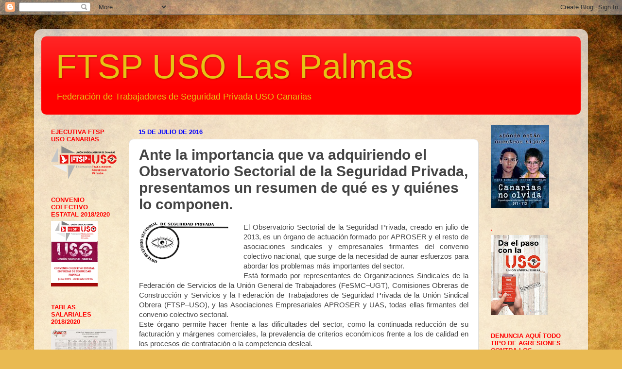

--- FILE ---
content_type: text/html; charset=UTF-8
request_url: https://ftsp-usolaspalmas.blogspot.com/2016/07/ante-la-importancia-que-va-adquiriendo.html
body_size: 35338
content:
<!DOCTYPE html>
<html class='v2' dir='ltr' lang='es'>
<head>
<link href='https://www.blogger.com/static/v1/widgets/335934321-css_bundle_v2.css' rel='stylesheet' type='text/css'/>
<meta content='width=1100' name='viewport'/>
<meta content='text/html; charset=UTF-8' http-equiv='Content-Type'/>
<meta content='blogger' name='generator'/>
<link href='https://ftsp-usolaspalmas.blogspot.com/favicon.ico' rel='icon' type='image/x-icon'/>
<link href='http://ftsp-usolaspalmas.blogspot.com/2016/07/ante-la-importancia-que-va-adquiriendo.html' rel='canonical'/>
<link rel="alternate" type="application/atom+xml" title=" FTSP USO Las Palmas - Atom" href="https://ftsp-usolaspalmas.blogspot.com/feeds/posts/default" />
<link rel="alternate" type="application/rss+xml" title=" FTSP USO Las Palmas - RSS" href="https://ftsp-usolaspalmas.blogspot.com/feeds/posts/default?alt=rss" />
<link rel="service.post" type="application/atom+xml" title=" FTSP USO Las Palmas - Atom" href="https://www.blogger.com/feeds/5866947184751356391/posts/default" />

<link rel="alternate" type="application/atom+xml" title=" FTSP USO Las Palmas - Atom" href="https://ftsp-usolaspalmas.blogspot.com/feeds/4603736074437734131/comments/default" />
<!--Can't find substitution for tag [blog.ieCssRetrofitLinks]-->
<link href='https://blogger.googleusercontent.com/img/b/R29vZ2xl/AVvXsEj7QwI4fLqXRa9tNf4DmY6fTRzHC8yd0Ujr3O5SyXyZY0lJioQeLpShmlPRWRHcvO3PppkR2b7qVZrHTJpsD3VmyCu5gamae71DBNmvD10GqUKXsZf4o0IHVfRQuoqwRitAuIxDT8Z9Prs/s200/observatorio-horizontal.png' rel='image_src'/>
<meta content='http://ftsp-usolaspalmas.blogspot.com/2016/07/ante-la-importancia-que-va-adquiriendo.html' property='og:url'/>
<meta content='Ante la importancia que va adquiriendo el Observatorio Sectorial de la Seguridad Privada, presentamos un resumen de qué es y quiénes lo componen.' property='og:title'/>
<meta content='   El Observatorio Sectorial de la Seguridad Privada, creado en julio de 2013, es un órgano de actuación formado por APROSER y el resto de a...' property='og:description'/>
<meta content='https://blogger.googleusercontent.com/img/b/R29vZ2xl/AVvXsEj7QwI4fLqXRa9tNf4DmY6fTRzHC8yd0Ujr3O5SyXyZY0lJioQeLpShmlPRWRHcvO3PppkR2b7qVZrHTJpsD3VmyCu5gamae71DBNmvD10GqUKXsZf4o0IHVfRQuoqwRitAuIxDT8Z9Prs/w1200-h630-p-k-no-nu/observatorio-horizontal.png' property='og:image'/>
<title> FTSP USO Las Palmas: Ante la importancia que va adquiriendo el Observatorio Sectorial de la Seguridad Privada, presentamos un resumen de qué es y quiénes lo componen.</title>
<style id='page-skin-1' type='text/css'><!--
/*-----------------------------------------------
Blogger Template Style
Name:     Picture Window
Designer: Blogger
URL:      www.blogger.com
----------------------------------------------- */
/* Content
----------------------------------------------- */
body {
font: normal normal 15px Arial, Tahoma, Helvetica, FreeSans, sans-serif;
color: #444444;
background: #e9ba52 url(//themes.googleusercontent.com/image?id=0BwVBOzw_-hbMN2IwNWVhMDktYzNlYy00MGY2LWI5MTYtMTQ2ZTRkMmI3YTE1) repeat fixed top center /* Credit: mammuth (http://www.istockphoto.com/googleimages.php?id=10364914&platform=blogger) */;
}
html body .region-inner {
min-width: 0;
max-width: 100%;
width: auto;
}
.content-outer {
font-size: 90%;
}
a:link {
text-decoration:none;
color: #783f04;
}
a:visited {
text-decoration:none;
color: #351c75;
}
a:hover {
text-decoration:underline;
color: #e6c313;
}
.content-outer {
background: transparent url(//www.blogblog.com/1kt/transparent/white80.png) repeat scroll top left;
-moz-border-radius: 15px;
-webkit-border-radius: 15px;
-goog-ms-border-radius: 15px;
border-radius: 15px;
-moz-box-shadow: 0 0 3px rgba(0, 0, 0, .15);
-webkit-box-shadow: 0 0 3px rgba(0, 0, 0, .15);
-goog-ms-box-shadow: 0 0 3px rgba(0, 0, 0, .15);
box-shadow: 0 0 3px rgba(0, 0, 0, .15);
margin: 30px auto;
}
.content-inner {
padding: 15px;
}
/* Header
----------------------------------------------- */
.header-outer {
background: #ff0000 url(//www.blogblog.com/1kt/transparent/header_gradient_shade.png) repeat-x scroll top left;
_background-image: none;
color: #e6c313;
-moz-border-radius: 10px;
-webkit-border-radius: 10px;
-goog-ms-border-radius: 10px;
border-radius: 10px;
}
.Header img, .Header #header-inner {
-moz-border-radius: 10px;
-webkit-border-radius: 10px;
-goog-ms-border-radius: 10px;
border-radius: 10px;
}
.header-inner .Header .titlewrapper,
.header-inner .Header .descriptionwrapper {
padding-left: 30px;
padding-right: 30px;
}
.Header h1 {
font: normal normal 70px Arial, Tahoma, Helvetica, FreeSans, sans-serif;
text-shadow: 1px 1px 3px rgba(0, 0, 0, 0.3);
}
.Header h1 a {
color: #e6c313;
}
.Header .description {
font-size: 130%;
}
/* Tabs
----------------------------------------------- */
.tabs-inner {
margin: .5em 0 0;
padding: 0;
}
.tabs-inner .section {
margin: 0;
}
.tabs-inner .widget ul {
padding: 0;
background: #f8f8f8 url(//www.blogblog.com/1kt/transparent/tabs_gradient_shade.png) repeat scroll bottom;
-moz-border-radius: 10px;
-webkit-border-radius: 10px;
-goog-ms-border-radius: 10px;
border-radius: 10px;
}
.tabs-inner .widget li {
border: none;
}
.tabs-inner .widget li a {
display: inline-block;
padding: .5em 1em;
margin-right: 0;
color: #e69138;
font: normal normal 15px Arial, Tahoma, Helvetica, FreeSans, sans-serif;
-moz-border-radius: 0 0 0 0;
-webkit-border-top-left-radius: 0;
-webkit-border-top-right-radius: 0;
-goog-ms-border-radius: 0 0 0 0;
border-radius: 0 0 0 0;
background: transparent none no-repeat scroll top left;
border-right: 1px solid #d0d0d0;
}
.tabs-inner .widget li:first-child a {
padding-left: 1.25em;
-moz-border-radius-topleft: 10px;
-moz-border-radius-bottomleft: 10px;
-webkit-border-top-left-radius: 10px;
-webkit-border-bottom-left-radius: 10px;
-goog-ms-border-top-left-radius: 10px;
-goog-ms-border-bottom-left-radius: 10px;
border-top-left-radius: 10px;
border-bottom-left-radius: 10px;
}
.tabs-inner .widget li.selected a,
.tabs-inner .widget li a:hover {
position: relative;
z-index: 1;
background: #ffffff url(//www.blogblog.com/1kt/transparent/tabs_gradient_shade.png) repeat scroll bottom;
color: #0000ff;
-moz-box-shadow: 0 0 0 rgba(0, 0, 0, .15);
-webkit-box-shadow: 0 0 0 rgba(0, 0, 0, .15);
-goog-ms-box-shadow: 0 0 0 rgba(0, 0, 0, .15);
box-shadow: 0 0 0 rgba(0, 0, 0, .15);
}
/* Headings
----------------------------------------------- */
h2 {
font: bold normal 13px Arial, Tahoma, Helvetica, FreeSans, sans-serif;
text-transform: uppercase;
color: #ff0000;
margin: .5em 0;
}
/* Main
----------------------------------------------- */
.main-outer {
background: transparent none repeat scroll top center;
-moz-border-radius: 0 0 0 0;
-webkit-border-top-left-radius: 0;
-webkit-border-top-right-radius: 0;
-webkit-border-bottom-left-radius: 0;
-webkit-border-bottom-right-radius: 0;
-goog-ms-border-radius: 0 0 0 0;
border-radius: 0 0 0 0;
-moz-box-shadow: 0 0 0 rgba(0, 0, 0, .15);
-webkit-box-shadow: 0 0 0 rgba(0, 0, 0, .15);
-goog-ms-box-shadow: 0 0 0 rgba(0, 0, 0, .15);
box-shadow: 0 0 0 rgba(0, 0, 0, .15);
}
.main-inner {
padding: 15px 5px 20px;
}
.main-inner .column-center-inner {
padding: 0 0;
}
.main-inner .column-left-inner {
padding-left: 0;
}
.main-inner .column-right-inner {
padding-right: 0;
}
/* Posts
----------------------------------------------- */
h3.post-title {
margin: 0;
font: normal bold 30px Arial, Tahoma, Helvetica, FreeSans, sans-serif;
}
.comments h4 {
margin: 1em 0 0;
font: normal bold 30px Arial, Tahoma, Helvetica, FreeSans, sans-serif;
}
.date-header span {
color: #0000ff;
}
.post-outer {
background-color: #ffffff;
border: solid 1px #e0e0e0;
-moz-border-radius: 10px;
-webkit-border-radius: 10px;
border-radius: 10px;
-goog-ms-border-radius: 10px;
padding: 15px 20px;
margin: 0 -20px 20px;
}
.post-body {
line-height: 1.4;
font-size: 110%;
position: relative;
}
.post-header {
margin: 0 0 1.5em;
color: #0000ff;
line-height: 1.6;
}
.post-footer {
margin: .5em 0 0;
color: #0000ff;
line-height: 1.6;
}
#blog-pager {
font-size: 140%
}
#comments .comment-author {
padding-top: 1.5em;
border-top: dashed 1px #ccc;
border-top: dashed 1px rgba(128, 128, 128, .5);
background-position: 0 1.5em;
}
#comments .comment-author:first-child {
padding-top: 0;
border-top: none;
}
.avatar-image-container {
margin: .2em 0 0;
}
/* Comments
----------------------------------------------- */
.comments .comments-content .icon.blog-author {
background-repeat: no-repeat;
background-image: url([data-uri]);
}
.comments .comments-content .loadmore a {
border-top: 1px solid #e6c313;
border-bottom: 1px solid #e6c313;
}
.comments .continue {
border-top: 2px solid #e6c313;
}
/* Widgets
----------------------------------------------- */
.widget ul, .widget #ArchiveList ul.flat {
padding: 0;
list-style: none;
}
.widget ul li, .widget #ArchiveList ul.flat li {
border-top: dashed 1px #ccc;
border-top: dashed 1px rgba(128, 128, 128, .5);
}
.widget ul li:first-child, .widget #ArchiveList ul.flat li:first-child {
border-top: none;
}
.widget .post-body ul {
list-style: disc;
}
.widget .post-body ul li {
border: none;
}
/* Footer
----------------------------------------------- */
.footer-outer {
color:#0000ff;
background: transparent url(https://resources.blogblog.com/blogblog/data/1kt/transparent/black50.png) repeat scroll top left;
-moz-border-radius: 10px 10px 10px 10px;
-webkit-border-top-left-radius: 10px;
-webkit-border-top-right-radius: 10px;
-webkit-border-bottom-left-radius: 10px;
-webkit-border-bottom-right-radius: 10px;
-goog-ms-border-radius: 10px 10px 10px 10px;
border-radius: 10px 10px 10px 10px;
-moz-box-shadow: 0 0 0 rgba(0, 0, 0, .15);
-webkit-box-shadow: 0 0 0 rgba(0, 0, 0, .15);
-goog-ms-box-shadow: 0 0 0 rgba(0, 0, 0, .15);
box-shadow: 0 0 0 rgba(0, 0, 0, .15);
}
.footer-inner {
padding: 10px 5px 20px;
}
.footer-outer a {
color: #0000ff;
}
.footer-outer a:visited {
color: #e9ba52;
}
.footer-outer a:hover {
color: #ffffff;
}
.footer-outer .widget h2 {
color: #ff0000;
}
/* Mobile
----------------------------------------------- */
html body.mobile {
height: auto;
}
html body.mobile {
min-height: 480px;
background-size: 100% auto;
}
.mobile .body-fauxcolumn-outer {
background: transparent none repeat scroll top left;
}
html .mobile .mobile-date-outer, html .mobile .blog-pager {
border-bottom: none;
background: transparent none repeat scroll top center;
margin-bottom: 10px;
}
.mobile .date-outer {
background: transparent none repeat scroll top center;
}
.mobile .header-outer, .mobile .main-outer,
.mobile .post-outer, .mobile .footer-outer {
-moz-border-radius: 0;
-webkit-border-radius: 0;
-goog-ms-border-radius: 0;
border-radius: 0;
}
.mobile .content-outer,
.mobile .main-outer,
.mobile .post-outer {
background: inherit;
border: none;
}
.mobile .content-outer {
font-size: 100%;
}
.mobile-link-button {
background-color: #783f04;
}
.mobile-link-button a:link, .mobile-link-button a:visited {
color: #ffffff;
}
.mobile-index-contents {
color: #444444;
}
.mobile .tabs-inner .PageList .widget-content {
background: #ffffff url(//www.blogblog.com/1kt/transparent/tabs_gradient_shade.png) repeat scroll bottom;
color: #0000ff;
}
.mobile .tabs-inner .PageList .widget-content .pagelist-arrow {
border-left: 1px solid #d0d0d0;
}

--></style>
<style id='template-skin-1' type='text/css'><!--
body {
min-width: 1140px;
}
.content-outer, .content-fauxcolumn-outer, .region-inner {
min-width: 1140px;
max-width: 1140px;
_width: 1140px;
}
.main-inner .columns {
padding-left: 180px;
padding-right: 210px;
}
.main-inner .fauxcolumn-center-outer {
left: 180px;
right: 210px;
/* IE6 does not respect left and right together */
_width: expression(this.parentNode.offsetWidth -
parseInt("180px") -
parseInt("210px") + 'px');
}
.main-inner .fauxcolumn-left-outer {
width: 180px;
}
.main-inner .fauxcolumn-right-outer {
width: 210px;
}
.main-inner .column-left-outer {
width: 180px;
right: 100%;
margin-left: -180px;
}
.main-inner .column-right-outer {
width: 210px;
margin-right: -210px;
}
#layout {
min-width: 0;
}
#layout .content-outer {
min-width: 0;
width: 800px;
}
#layout .region-inner {
min-width: 0;
width: auto;
}
body#layout div.add_widget {
padding: 8px;
}
body#layout div.add_widget a {
margin-left: 32px;
}
--></style>
<style>
    body {background-image:url(\/\/themes.googleusercontent.com\/image?id=0BwVBOzw_-hbMN2IwNWVhMDktYzNlYy00MGY2LWI5MTYtMTQ2ZTRkMmI3YTE1);}
    
@media (max-width: 200px) { body {background-image:url(\/\/themes.googleusercontent.com\/image?id=0BwVBOzw_-hbMN2IwNWVhMDktYzNlYy00MGY2LWI5MTYtMTQ2ZTRkMmI3YTE1&options=w200);}}
@media (max-width: 400px) and (min-width: 201px) { body {background-image:url(\/\/themes.googleusercontent.com\/image?id=0BwVBOzw_-hbMN2IwNWVhMDktYzNlYy00MGY2LWI5MTYtMTQ2ZTRkMmI3YTE1&options=w400);}}
@media (max-width: 800px) and (min-width: 401px) { body {background-image:url(\/\/themes.googleusercontent.com\/image?id=0BwVBOzw_-hbMN2IwNWVhMDktYzNlYy00MGY2LWI5MTYtMTQ2ZTRkMmI3YTE1&options=w800);}}
@media (max-width: 1200px) and (min-width: 801px) { body {background-image:url(\/\/themes.googleusercontent.com\/image?id=0BwVBOzw_-hbMN2IwNWVhMDktYzNlYy00MGY2LWI5MTYtMTQ2ZTRkMmI3YTE1&options=w1200);}}
/* Last tag covers anything over one higher than the previous max-size cap. */
@media (min-width: 1201px) { body {background-image:url(\/\/themes.googleusercontent.com\/image?id=0BwVBOzw_-hbMN2IwNWVhMDktYzNlYy00MGY2LWI5MTYtMTQ2ZTRkMmI3YTE1&options=w1600);}}
  </style>
<link href='https://www.blogger.com/dyn-css/authorization.css?targetBlogID=5866947184751356391&amp;zx=bf1e54e9-c5d8-4087-ae79-f934e41b2d6a' media='none' onload='if(media!=&#39;all&#39;)media=&#39;all&#39;' rel='stylesheet'/><noscript><link href='https://www.blogger.com/dyn-css/authorization.css?targetBlogID=5866947184751356391&amp;zx=bf1e54e9-c5d8-4087-ae79-f934e41b2d6a' rel='stylesheet'/></noscript>
<meta name='google-adsense-platform-account' content='ca-host-pub-1556223355139109'/>
<meta name='google-adsense-platform-domain' content='blogspot.com'/>

</head>
<body class='loading variant-shade'>
<div class='navbar section' id='navbar' name='Barra de navegación'><div class='widget Navbar' data-version='1' id='Navbar1'><script type="text/javascript">
    function setAttributeOnload(object, attribute, val) {
      if(window.addEventListener) {
        window.addEventListener('load',
          function(){ object[attribute] = val; }, false);
      } else {
        window.attachEvent('onload', function(){ object[attribute] = val; });
      }
    }
  </script>
<div id="navbar-iframe-container"></div>
<script type="text/javascript" src="https://apis.google.com/js/platform.js"></script>
<script type="text/javascript">
      gapi.load("gapi.iframes:gapi.iframes.style.bubble", function() {
        if (gapi.iframes && gapi.iframes.getContext) {
          gapi.iframes.getContext().openChild({
              url: 'https://www.blogger.com/navbar/5866947184751356391?po\x3d4603736074437734131\x26origin\x3dhttps://ftsp-usolaspalmas.blogspot.com',
              where: document.getElementById("navbar-iframe-container"),
              id: "navbar-iframe"
          });
        }
      });
    </script><script type="text/javascript">
(function() {
var script = document.createElement('script');
script.type = 'text/javascript';
script.src = '//pagead2.googlesyndication.com/pagead/js/google_top_exp.js';
var head = document.getElementsByTagName('head')[0];
if (head) {
head.appendChild(script);
}})();
</script>
</div></div>
<div class='body-fauxcolumns'>
<div class='fauxcolumn-outer body-fauxcolumn-outer'>
<div class='cap-top'>
<div class='cap-left'></div>
<div class='cap-right'></div>
</div>
<div class='fauxborder-left'>
<div class='fauxborder-right'></div>
<div class='fauxcolumn-inner'>
</div>
</div>
<div class='cap-bottom'>
<div class='cap-left'></div>
<div class='cap-right'></div>
</div>
</div>
</div>
<div class='content'>
<div class='content-fauxcolumns'>
<div class='fauxcolumn-outer content-fauxcolumn-outer'>
<div class='cap-top'>
<div class='cap-left'></div>
<div class='cap-right'></div>
</div>
<div class='fauxborder-left'>
<div class='fauxborder-right'></div>
<div class='fauxcolumn-inner'>
</div>
</div>
<div class='cap-bottom'>
<div class='cap-left'></div>
<div class='cap-right'></div>
</div>
</div>
</div>
<div class='content-outer'>
<div class='content-cap-top cap-top'>
<div class='cap-left'></div>
<div class='cap-right'></div>
</div>
<div class='fauxborder-left content-fauxborder-left'>
<div class='fauxborder-right content-fauxborder-right'></div>
<div class='content-inner'>
<header>
<div class='header-outer'>
<div class='header-cap-top cap-top'>
<div class='cap-left'></div>
<div class='cap-right'></div>
</div>
<div class='fauxborder-left header-fauxborder-left'>
<div class='fauxborder-right header-fauxborder-right'></div>
<div class='region-inner header-inner'>
<div class='header section' id='header' name='Cabecera'><div class='widget Header' data-version='1' id='Header1'>
<div id='header-inner'>
<div class='titlewrapper'>
<h1 class='title'>
<a href='https://ftsp-usolaspalmas.blogspot.com/'>
 FTSP USO Las Palmas
</a>
</h1>
</div>
<div class='descriptionwrapper'>
<p class='description'><span>Federación de Trabajadores de Seguridad Privada USO Canarias

</span></p>
</div>
</div>
</div></div>
</div>
</div>
<div class='header-cap-bottom cap-bottom'>
<div class='cap-left'></div>
<div class='cap-right'></div>
</div>
</div>
</header>
<div class='tabs-outer'>
<div class='tabs-cap-top cap-top'>
<div class='cap-left'></div>
<div class='cap-right'></div>
</div>
<div class='fauxborder-left tabs-fauxborder-left'>
<div class='fauxborder-right tabs-fauxborder-right'></div>
<div class='region-inner tabs-inner'>
<div class='tabs no-items section' id='crosscol' name='Multicolumnas'></div>
<div class='tabs no-items section' id='crosscol-overflow' name='Cross-Column 2'></div>
</div>
</div>
<div class='tabs-cap-bottom cap-bottom'>
<div class='cap-left'></div>
<div class='cap-right'></div>
</div>
</div>
<div class='main-outer'>
<div class='main-cap-top cap-top'>
<div class='cap-left'></div>
<div class='cap-right'></div>
</div>
<div class='fauxborder-left main-fauxborder-left'>
<div class='fauxborder-right main-fauxborder-right'></div>
<div class='region-inner main-inner'>
<div class='columns fauxcolumns'>
<div class='fauxcolumn-outer fauxcolumn-center-outer'>
<div class='cap-top'>
<div class='cap-left'></div>
<div class='cap-right'></div>
</div>
<div class='fauxborder-left'>
<div class='fauxborder-right'></div>
<div class='fauxcolumn-inner'>
</div>
</div>
<div class='cap-bottom'>
<div class='cap-left'></div>
<div class='cap-right'></div>
</div>
</div>
<div class='fauxcolumn-outer fauxcolumn-left-outer'>
<div class='cap-top'>
<div class='cap-left'></div>
<div class='cap-right'></div>
</div>
<div class='fauxborder-left'>
<div class='fauxborder-right'></div>
<div class='fauxcolumn-inner'>
</div>
</div>
<div class='cap-bottom'>
<div class='cap-left'></div>
<div class='cap-right'></div>
</div>
</div>
<div class='fauxcolumn-outer fauxcolumn-right-outer'>
<div class='cap-top'>
<div class='cap-left'></div>
<div class='cap-right'></div>
</div>
<div class='fauxborder-left'>
<div class='fauxborder-right'></div>
<div class='fauxcolumn-inner'>
</div>
</div>
<div class='cap-bottom'>
<div class='cap-left'></div>
<div class='cap-right'></div>
</div>
</div>
<!-- corrects IE6 width calculation -->
<div class='columns-inner'>
<div class='column-center-outer'>
<div class='column-center-inner'>
<div class='main section' id='main' name='Principal'><div class='widget Blog' data-version='1' id='Blog1'>
<div class='blog-posts hfeed'>

          <div class="date-outer">
        
<h2 class='date-header'><span>15 de julio de 2016</span></h2>

          <div class="date-posts">
        
<div class='post-outer'>
<div class='post hentry uncustomized-post-template' itemprop='blogPost' itemscope='itemscope' itemtype='http://schema.org/BlogPosting'>
<meta content='https://blogger.googleusercontent.com/img/b/R29vZ2xl/AVvXsEj7QwI4fLqXRa9tNf4DmY6fTRzHC8yd0Ujr3O5SyXyZY0lJioQeLpShmlPRWRHcvO3PppkR2b7qVZrHTJpsD3VmyCu5gamae71DBNmvD10GqUKXsZf4o0IHVfRQuoqwRitAuIxDT8Z9Prs/s200/observatorio-horizontal.png' itemprop='image_url'/>
<meta content='5866947184751356391' itemprop='blogId'/>
<meta content='4603736074437734131' itemprop='postId'/>
<a name='4603736074437734131'></a>
<h3 class='post-title entry-title' itemprop='name'>
Ante la importancia que va adquiriendo el Observatorio Sectorial de la Seguridad Privada, presentamos un resumen de qué es y quiénes lo componen.
</h3>
<div class='post-header'>
<div class='post-header-line-1'></div>
</div>
<div class='post-body entry-content' id='post-body-4603736074437734131' itemprop='description articleBody'>
<div class="separator" style="clear: both; text-align: center;">
<a href="https://blogger.googleusercontent.com/img/b/R29vZ2xl/AVvXsEj7QwI4fLqXRa9tNf4DmY6fTRzHC8yd0Ujr3O5SyXyZY0lJioQeLpShmlPRWRHcvO3PppkR2b7qVZrHTJpsD3VmyCu5gamae71DBNmvD10GqUKXsZf4o0IHVfRQuoqwRitAuIxDT8Z9Prs/s1600/observatorio-horizontal.png" imageanchor="1" style="clear: left; float: left; margin-bottom: 1em; margin-right: 1em;"><img border="0" height="84" src="https://blogger.googleusercontent.com/img/b/R29vZ2xl/AVvXsEj7QwI4fLqXRa9tNf4DmY6fTRzHC8yd0Ujr3O5SyXyZY0lJioQeLpShmlPRWRHcvO3PppkR2b7qVZrHTJpsD3VmyCu5gamae71DBNmvD10GqUKXsZf4o0IHVfRQuoqwRitAuIxDT8Z9Prs/s200/observatorio-horizontal.png" width="200" /></a></div>
<div style="text-align: justify;">
El Observatorio Sectorial de la Seguridad Privada, creado en julio de 2013, es un órgano de actuación formado por APROSER y el resto de asociaciones sindicales y empresariales firmantes del convenio colectivo nacional, que surge de la necesidad de aunar esfuerzos para abordar los problemas más importantes del sector.</div>
<div style="text-align: justify;">
Está formado por representantes de Organizaciones Sindicales de la Federación de Servicios de la Unión General de Trabajadores (FeSMC&#8211;UGT), Comisiones Obreras de Construcción y Servicios y la Federación de Trabajadores de Seguridad Privada de la Unión Sindical Obrera (FTSP&#8211;USO), y las Asociaciones Empresariales APROSER y UAS, todas ellas firmantes del convenio colectivo sectorial.</div>
<div style="text-align: justify;">
Este órgano permite hacer frente a las dificultades del sector, como la continuada reducción de su facturación y márgenes comerciales, la prevalencia de criterios económicos frente a los de calidad en los procesos de contratación o la competencia desleal.</div>
<div style="text-align: justify;">
<br /></div>
<div style="text-align: justify;">
Las Funciones del Observatorio se centran en:</div>
<div style="text-align: justify;">
El análisis y valoración de todos los temas que afecten al desarrollo del sector, en especial de aquellas medidas legislativas que incidan en las condiciones laborales aplicables tanto a las empresas como a sus profesionales.</div>
<div style="text-align: justify;">
La formulación de propuestas que contribuyan eficazmente a la mejora del sector.</div>
<div style="text-align: justify;">
Actuar como voz cualificada, en las relaciones que desde el sector deban entablarse con los diferentes actores sociales, políticos, institucionales y económicos.</div>
<div style="text-align: justify;">
Con el objetivo de lograr propuestas consensuadas</div>
<div style="text-align: justify;">
<br /></div>
<div style="text-align: justify;">
El Observatorio ha desarrollado el siguiente Programa de trabajo:</div>
<div style="text-align: justify;">
Promoción del conocimiento público del sector de la seguridad privada.</div>
<div style="text-align: justify;">
Análisis de las prácticas de competencia desleal / intrusismo.</div>
<div style="text-align: justify;">
Seguimiento de los procedimientos de contratación públicos y privados.</div>
<div style="text-align: justify;">
Potenciar el marco de negociación sectorial de ámbito estatal, definiendo estrategias que permitan garantizar el empleo de acuerdo con la evolución del sector.</div>
<div style="text-align: justify;">
Búsqueda de posiciones comunes en relación con procesos de reforma normativa.</div>
<div style="text-align: justify;">
Concienciación y búsqueda de implicación de los usuarios sobre la problemática del sector.</div>
<div style="text-align: justify;">
Traslación a la realidad sectorial de iniciativas nacionales y europeas.</div>
<div style="text-align: justify;">
<br /></div>
<div style="text-align: justify;">
OBSERVATORIO &nbsp;SECTORIAL &nbsp;DE &nbsp;LA &nbsp;SEGURIDAD &nbsp;PRIVADA: &nbsp;PRINCIPIOS &nbsp;BÁSICOS &nbsp;DE &nbsp;LA CONTRATACIÓN PÚBLICA</div>
<div style="text-align: justify;">
1. Los límites al precio.</div>
<div style="text-align: justify;">
Aunque &nbsp;se &nbsp;admite &nbsp;la &nbsp;consideración &nbsp;del &nbsp;precio &nbsp;como &nbsp;criterio &nbsp;de &nbsp;los &nbsp;procesos &nbsp;de &nbsp;adjudicación, &nbsp;el &nbsp;precio &nbsp;nunca &nbsp;debe &nbsp;convertirse &nbsp;en &nbsp;el &nbsp;único &nbsp;criterio &nbsp;de &nbsp;contratación &nbsp;y, &nbsp;en &nbsp;todo &nbsp;caso, &nbsp;no &nbsp;debe superar el 60% de la adjudicación.</div>
<div style="text-align: justify;">
2. La prohibición de bolsas de horas y mejoras.</div>
<div style="text-align: justify;">
En &nbsp;ningún &nbsp;caso, &nbsp;debe &nbsp;incluirse &nbsp;como &nbsp;criterios &nbsp;de &nbsp;adjudicación &nbsp;de &nbsp;los &nbsp;contratos &nbsp;derivados &nbsp;ni &nbsp;las Mejoras y aportaciones gratuitas o las &#8220;bolsa de horas&#8221;.</div>
<div style="text-align: justify;">
3. La exigencia del respeto del precio de mercado en la licitación.</div>
<div style="text-align: justify;">
En &nbsp;los &nbsp;presupuestos &nbsp;de &nbsp;licitación &nbsp;deben &nbsp;recogerse &nbsp;todos &nbsp;los &nbsp;costes &nbsp;asociados &nbsp;a &nbsp;la &nbsp;prestación, incluyendo en particular &nbsp;los costes laborales.</div>
<div style="text-align: justify;">
4. La exigencia del cumplimiento del convenio colectivo por los adjudicatarios.</div>
<div style="text-align: justify;">
Es &nbsp;preciso &nbsp;garantizar &nbsp;a &nbsp;los &nbsp;trabajadores &nbsp;la &nbsp;aplicación &nbsp;y &nbsp;mantenimiento &nbsp;estricto &nbsp;de &nbsp;las condiciones &nbsp;laborales &nbsp;que &nbsp;establezca &nbsp;el &nbsp;convenio &nbsp;colectivo &nbsp;sectorial &nbsp;de &nbsp;vigilancia &nbsp;y &nbsp;seguridad &nbsp;vigente durante la prestación del contrato.</div>
<div style="text-align: justify;">
5. La valoración de las ofertas temerarias.</div>
<div style="text-align: justify;">
Debe &nbsp;considerarse &nbsp;como &nbsp;oferta &nbsp;temeraria &nbsp;aquella &nbsp;que &nbsp;sea &nbsp;inferior &nbsp;al &nbsp;coste &nbsp;laboral &nbsp;derivado &nbsp;del Convenio &nbsp;Colectivo, &nbsp;posibilidad &nbsp;amparada &nbsp;en &nbsp;lo &nbsp;dispuesto &nbsp;en &nbsp;la &nbsp;nueva &nbsp;Directiva &nbsp;Europea &nbsp;de Contratación Pública.6. El avance en mecanismos de compra innovadora.</div>
<div style="text-align: justify;">
Es necesario avanzar en mecanismos de compra innovadora.7. &nbsp;El &nbsp;nombramiento &nbsp;de &nbsp;un &nbsp;responsable &nbsp;del &nbsp;contrato &nbsp;derivado, &nbsp;responsable &nbsp;de &nbsp;velar &nbsp;por &nbsp;la ejecución del mismo.</div>
<div style="text-align: justify;">
Es &nbsp;preciso &nbsp;velar &nbsp;por &nbsp;una &nbsp;adecuada &nbsp;ejecución &nbsp;de &nbsp;los &nbsp;contratos, &nbsp;nombrando &nbsp;responsables &nbsp;de dicho &nbsp;proceso, &nbsp;muy &nbsp;en &nbsp;especial, &nbsp;en &nbsp;aplicación &nbsp;de &nbsp;lo &nbsp;dispuesto &nbsp;en &nbsp;la &nbsp;Disposición &nbsp;Adicional</div>
<div style="text-align: justify;">
Segunda, a la que alude la nueva Ley de Seguridad Privada.</div>
<div style="text-align: justify;">
8. Las causas de resolución de los contratos.</div>
<div style="text-align: justify;">
Debe considerarse como causa de resolución de los contratos una inadecuada prestación de los servicios, &nbsp;sirviendo &nbsp;de &nbsp;parámetro &nbsp;de &nbsp;exclusión &nbsp;en &nbsp;la &nbsp;licitación, &nbsp;de &nbsp;acuerdo &nbsp;con &nbsp;lo &nbsp;establecido &nbsp;en la nueva Directiva europa de contratación pública.</div>
<div style="text-align: justify;">
9. El respeto de la normativa de seguridad privada como criterio de adjudicación.</div>
<div style="text-align: justify;">
Es &nbsp;preciso &nbsp;incorporar &nbsp;como &nbsp;mecanismo &nbsp;de &nbsp;valoración &nbsp;de &nbsp;las &nbsp;ofertas &nbsp;el &nbsp;porcentaje &nbsp;de sanciones firmes en via administrativa con respecto a la media de trabajadores del personal de seguridad.</div>
<div style="text-align: justify;">
10. &nbsp;La &nbsp;creación &nbsp;de &nbsp;Comités &nbsp;de &nbsp;Seguimiento &nbsp;en &nbsp;la &nbsp;que &nbsp;estén &nbsp;integradas &nbsp;las &nbsp;organizaciones empresariales y sindicales representativas.</div>
<div style="text-align: justify;">
Es &nbsp;preciso &nbsp;crear &nbsp;mecanismos &nbsp;que &nbsp;permitan &nbsp;velar &nbsp;por &nbsp;la &nbsp;adecuada &nbsp;ejecución &nbsp;de &nbsp;los &nbsp;contratos &nbsp;en los que se integren las organizaciones empresariales y sindicales representativas.</div>
<div class="separator" style="clear: both; text-align: right;">
<a href="http://ftspuso.es/?p=13146" target="_blank"><img border="0" height="90" src="https://blogger.googleusercontent.com/img/b/R29vZ2xl/AVvXsEiiSvC3c2qekKFmXrvWqM0Xb_s2a50Sp2Fyh0uVXBfpI4M8luytL9jQZyo7hPbat-fATBfFsjPuaCt5KBPedHcVIO9zF75eG26G70sqM7yLpmzpWtKNWuNQpaPjBcSMMl_y11cro4NYnJo/s200/ftspuso2.jpg" width="200" /></a></div>
<div style='clear: both;'></div>
</div>
<div class='post-footer'>
<div class='post-footer-line post-footer-line-1'>
<span class='post-author vcard'>
Publicado por
<span class='fn' itemprop='author' itemscope='itemscope' itemtype='http://schema.org/Person'>
<meta content='https://www.blogger.com/profile/05590743170731341756' itemprop='url'/>
<a class='g-profile' href='https://www.blogger.com/profile/05590743170731341756' rel='author' title='author profile'>
<span itemprop='name'>FTSP USO LAS PALMAS</span>
</a>
</span>
</span>
<span class='post-timestamp'>
en
<meta content='http://ftsp-usolaspalmas.blogspot.com/2016/07/ante-la-importancia-que-va-adquiriendo.html' itemprop='url'/>
<a class='timestamp-link' href='https://ftsp-usolaspalmas.blogspot.com/2016/07/ante-la-importancia-que-va-adquiriendo.html' rel='bookmark' title='permanent link'><abbr class='published' itemprop='datePublished' title='2016-07-15T16:46:00+01:00'>16:46:00</abbr></a>
</span>
<span class='post-comment-link'>
</span>
<span class='post-icons'>
<span class='item-action'>
<a href='https://www.blogger.com/email-post/5866947184751356391/4603736074437734131' title='Enviar entrada por correo electrónico'>
<img alt='' class='icon-action' height='13' src='https://resources.blogblog.com/img/icon18_email.gif' width='18'/>
</a>
</span>
<span class='item-control blog-admin pid-1461087505'>
<a href='https://www.blogger.com/post-edit.g?blogID=5866947184751356391&postID=4603736074437734131&from=pencil' title='Editar entrada'>
<img alt='' class='icon-action' height='18' src='https://resources.blogblog.com/img/icon18_edit_allbkg.gif' width='18'/>
</a>
</span>
</span>
<div class='post-share-buttons goog-inline-block'>
<a class='goog-inline-block share-button sb-email' href='https://www.blogger.com/share-post.g?blogID=5866947184751356391&postID=4603736074437734131&target=email' target='_blank' title='Enviar por correo electrónico'><span class='share-button-link-text'>Enviar por correo electrónico</span></a><a class='goog-inline-block share-button sb-blog' href='https://www.blogger.com/share-post.g?blogID=5866947184751356391&postID=4603736074437734131&target=blog' onclick='window.open(this.href, "_blank", "height=270,width=475"); return false;' target='_blank' title='Escribe un blog'><span class='share-button-link-text'>Escribe un blog</span></a><a class='goog-inline-block share-button sb-twitter' href='https://www.blogger.com/share-post.g?blogID=5866947184751356391&postID=4603736074437734131&target=twitter' target='_blank' title='Compartir en X'><span class='share-button-link-text'>Compartir en X</span></a><a class='goog-inline-block share-button sb-facebook' href='https://www.blogger.com/share-post.g?blogID=5866947184751356391&postID=4603736074437734131&target=facebook' onclick='window.open(this.href, "_blank", "height=430,width=640"); return false;' target='_blank' title='Compartir con Facebook'><span class='share-button-link-text'>Compartir con Facebook</span></a><a class='goog-inline-block share-button sb-pinterest' href='https://www.blogger.com/share-post.g?blogID=5866947184751356391&postID=4603736074437734131&target=pinterest' target='_blank' title='Compartir en Pinterest'><span class='share-button-link-text'>Compartir en Pinterest</span></a>
</div>
</div>
<div class='post-footer-line post-footer-line-2'>
<span class='post-labels'>
</span>
</div>
<div class='post-footer-line post-footer-line-3'>
<span class='post-location'>
</span>
</div>
</div>
</div>
<div class='comments' id='comments'>
<a name='comments'></a>
</div>
</div>

        </div></div>
      
</div>
<div class='blog-pager' id='blog-pager'>
<span id='blog-pager-newer-link'>
<a class='blog-pager-newer-link' href='https://ftsp-usolaspalmas.blogspot.com/2016/07/las-empresas-de-vigilancia-facturaron.html' id='Blog1_blog-pager-newer-link' title='Entrada más reciente'>Entrada más reciente</a>
</span>
<span id='blog-pager-older-link'>
<a class='blog-pager-older-link' href='https://ftsp-usolaspalmas.blogspot.com/2016/07/guerra-entre-empresas-de-seguridad.html' id='Blog1_blog-pager-older-link' title='Entrada antigua'>Entrada antigua</a>
</span>
<a class='home-link' href='https://ftsp-usolaspalmas.blogspot.com/'>Inicio</a>
</div>
<div class='clear'></div>
<div class='post-feeds'>
</div>
</div></div>
</div>
</div>
<div class='column-left-outer'>
<div class='column-left-inner'>
<aside>
<div class='sidebar section' id='sidebar-left-1'><div class='widget Image' data-version='1' id='Image38'>
<h2>Ejecutiva FTSP USO Canarias</h2>
<div class='widget-content'>
<a href='https://www.ftspuso.es/federaciones/ftsp-uso-canarias/'>
<img alt='Ejecutiva FTSP USO Canarias' height='68' id='Image38_img' src='https://blogger.googleusercontent.com/img/b/R29vZ2xl/AVvXsEhRKByxL_D7GuZ_v-8pWcYXJ-F5BL5RoQHaRlOXUPtK2-cjCVwM9afL_fbM2kDMO_nyA8pGFxZsX7QNNDP_z805_eiAaeIkOQ6qqQdTFr239xa9z1nGG1DMSNoxz3lOnP2TSEOfAPmphpA/s135/ftsp+canarias.png' width='135'/>
</a>
<br/>
</div>
<div class='clear'></div>
</div><div class='widget Image' data-version='1' id='Image15'>
<h2>CONVENIO COLECTIVO ESTATAL 2018/2020</h2>
<div class='widget-content'>
<a href='http://www.ftspuso.es/wp-content/uploads/2018/02/Convenio-Seguridad-Privada.pdf'>
<img alt='CONVENIO COLECTIVO ESTATAL 2018/2020' height='135' id='Image15_img' src='https://blogger.googleusercontent.com/img/b/R29vZ2xl/AVvXsEjBLAwmMu2mUVvAAFPrHgg6xWknamXjIlyUg847-MP9Y6YSqgyCzctiWAsc_DvRy2o_78Z8-1VW81Mbn6SWF9ciSDxG0FfyYP7tEs87ReWC4NkT9QjsbEBd_uwiqeH-vPSFFBtiq_Zlff8/s135/CONVENIO-15-16.png' width='96'/>
</a>
<br/>
</div>
<div class='clear'></div>
</div><div class='widget Image' data-version='1' id='Image62'>
<h2>Tablas Salariales 2018/2020</h2>
<div class='widget-content'>
<a href='http://ftsp-usolaspalmas.blogspot.com.es/2017/11/tablas-salariales-convenio-colectivo.html'>
<img alt='Tablas Salariales 2018/2020' height='95' id='Image62_img' src='https://blogger.googleusercontent.com/img/b/R29vZ2xl/AVvXsEgw14X7CYtNPCQqxxlVe-HK32iN6NfGvvWPI61z0iUN8xRNC-QebVpIY6_2VW5-u2TO2_e7i0-kGfpL8tB1ipcuEPa8aeHkhvjU0e_xgI3e32-RsONQmZzP0av09buHngrxAZukWdd99VYn/s135/image-0001+%25284%2529.jpg' width='135'/>
</a>
<br/>
</div>
<div class='clear'></div>
</div><div class='widget Image' data-version='1' id='Image97'>
<h2>Código de Seguridad Privada</h2>
<div class='widget-content'>
<a href='http://ftsp-usolaspalmas.blogspot.com.es/2016/02/codigo-de-seguridad-privada-ultima.html'>
<img alt='Código de Seguridad Privada' height='135' id='Image97_img' src='https://blogger.googleusercontent.com/img/b/R29vZ2xl/AVvXsEjBZ-l0M5fQe4gWHMUo-rlHuhe5o38DBkkD9DWeMccXCaTcJWT1p9NJjhVI0fXzT68ycP3x2q6wSlPkwl0sA3IS7WXUwho66qMJptoz6TjHsINzwTQXBVTPg-6pBaYjO8_nKW0Wx5IWUoQ/s135/058_Codigo_de_Seguridad_Privada.png' width='96'/>
</a>
<br/>
</div>
<div class='clear'></div>
</div><div class='widget Image' data-version='1' id='Image49'>
<h2>Ley de Seguridad Privada</h2>
<div class='widget-content'>
<a href='http://ftsp-usolaspalmas.blogspot.com.es/2014/06/ley-52014-de-4-de-abril-de-seguridad.html'>
<img alt='Ley de Seguridad Privada' height='57' id='Image49_img' src='https://blogger.googleusercontent.com/img/b/R29vZ2xl/AVvXsEjmaPjNJkKCcyqPPwTcBxurnk6_o5VVvU5uTlwVKbsOq-MGHGK55ecOBz4rGl_56l_lvdx1nJ35NMB8tjXkEHWCaak2p9tXz92yqcHEpUihTYS0auuZmxb_egUc5rOf2zMYPA6HJNMX-Woo/s135/1.jpg' width='135'/>
</a>
<br/>
</div>
<div class='clear'></div>
</div><div class='widget Image' data-version='1' id='Image50'>
<h2>Reglamento de Seguridad Privada</h2>
<div class='widget-content'>
<a href='http://ftsp-usolaspalmas.blogspot.com.es/2014/06/real-decreto-23641994-de-9-de-diciembre.html'>
<img alt='Reglamento de Seguridad Privada' height='98' id='Image50_img' src='https://blogger.googleusercontent.com/img/b/R29vZ2xl/AVvXsEhc2a7w9wepLABSJ_9zZ9A94qOKSJrQintfrJczSrUBEIfAJ9umduOTcAOwMiLf1hERJabersRUp0FDL8wvrp1DVhdUX3RK4RO-FDTdQXR3vgsdEHR1r8RtUg45y3Ibef8vYm_d2mkTzu9y/s135/images.jpg' width='135'/>
</a>
<br/>
</div>
<div class='clear'></div>
</div><div class='widget Image' data-version='1' id='Image53'>
<h2>Ordenes Ministeriales de Seguridad Privada</h2>
<div class='widget-content'>
<a href='http://ftsp-usolaspalmas.blogspot.com.es/2014/06/ordenes-ministeriales.html'>
<img alt='Ordenes Ministeriales de Seguridad Privada' height='135' id='Image53_img' src='https://blogger.googleusercontent.com/img/b/R29vZ2xl/AVvXsEiyvTZ2_oLEJiQ4Op95FLviLloa9AIXZrjO8_IlSd_QQMX_z_QgrG99nVx1gV9KnNEOHaSV9QFBltPBJCyGobKwZ1F3_EmCiFg4WyGVoXWSVedxFVx4aoL386BjzpO9uDBuGYYFT_TXnb67/s135/orden-ministerial-personal-de-seguridad-privada-11-638.jpg' width='95'/>
</a>
<br/>
</div>
<div class='clear'></div>
</div><div class='widget Image' data-version='1' id='Image104'>
<h2>Sala coordinación de Seguridad Privada</h2>
<div class='widget-content'>
<a href='http://ftsp-usolaspalmas.blogspot.com.es/2016/09/sala-coordinacion-de-seguridad-privada.html'>
<img alt='Sala coordinación de Seguridad Privada' height='54' id='Image104_img' src='https://blogger.googleusercontent.com/img/b/R29vZ2xl/AVvXsEgX6p5j20UQiPb_7SaGDWfntosZtdYIPYc8Ii8b-gZIN-09TLJo-1iYFsbJGTjV-X_NJZI8G5mL1jo0i3ohxrnoGDmgAGSihaUq6tyNtgK8S2gFywaY50NN_oCO-tp3cDQDA1JhvNw1uU8/s135/cf36d-sala2bcoordinacion2bsp.jpg' width='135'/>
</a>
<br/>
</div>
<div class='clear'></div>
</div><div class='widget Image' data-version='1' id='Image98'>
<h2>Informes de la Unidad Central de Seguridad Privada 2009/2017</h2>
<div class='widget-content'>
<a href='http://ftsp-usolaspalmas.blogspot.com.es/2016/11/informes-de-la-unidad-central-de.html'>
<img alt='Informes de la Unidad Central de Seguridad Privada 2009/2017' height='135' id='Image98_img' src='https://blogger.googleusercontent.com/img/b/R29vZ2xl/AVvXsEgQVBGc6RhcXznFDZ727JHvL9TLorHvaMooBmz14dzWknwle4kDjFMBAkLTbXHWBJonxTSTjCTh4g4Is__7zaEx0go8Kb_ANCq5L9nMbDL9pju9vLY3pxQ-arIKF4VOZDh2X5XTdhbRXHE/s135/0001+%25285%2529.jpg' width='96'/>
</a>
<br/>
<span class='caption'>.</span>
</div>
<div class='clear'></div>
</div><div class='widget Image' data-version='1' id='Image23'>
<h2>Código de Legislación Social.</h2>
<div class='widget-content'>
<a href='https://www.boe.es/legislacion/codigos/codigo.php?id=039_Codigo_de_Legislacion_Social&modo=1'>
<img alt='Código de Legislación Social.' height='135' id='Image23_img' src='https://blogger.googleusercontent.com/img/b/R29vZ2xl/AVvXsEhuzy39bGwcfwwZODDYKojzr089_SrXgOGH74zFOdlKfXEeGap22xYRcgBBZool54m0Dv-NofLYSk7nfySJOxX54HJGLMUWNyRq3OGJ-Wdkvpq-xWJV5XOxM6i4jee6R5MWftG23zd8T4gp/s135/039_Codigo_de_Legislacion_Social.png' width='96'/>
</a>
<br/>
</div>
<div class='clear'></div>
</div><div class='widget Image' data-version='1' id='Image70'>
<h2>Computo de los grados de parentesco</h2>
<div class='widget-content'>
<a href='http://es.calameo.com/read/000434254a5d4d39ad441'>
<img alt='Computo de los grados de parentesco' height='95' id='Image70_img' src='https://blogger.googleusercontent.com/img/b/R29vZ2xl/AVvXsEjVK1FrpE-fMzjDqXYqy0YrEhFa5kJ1yQqeraaMffEEytYqjzJDh8ugkTB0JjvSQCgLUxEuAIQB9vgcPhWhKsMMB3c-DVkn-d__wc3OCfArYtAS2gxE5WBeyjjd4cGeuJGPXZvjM6lIRVLL/s135/thumb.jpg' width='135'/>
</a>
<br/>
</div>
<div class='clear'></div>
</div><div class='widget Image' data-version='1' id='Image28'>
<h2>Trámites o Procedimientos de Seguridad Privada</h2>
<div class='widget-content'>
<a href='https://sede.policia.gob.es/portalCiudadano/sede/proc_seg_priv.html'>
<img alt='Trámites o Procedimientos de Seguridad Privada' height='40' id='Image28_img' src='https://blogger.googleusercontent.com/img/b/R29vZ2xl/AVvXsEiVLSW4kJ2wfwtuBan7TF47ipMo8jmJ58c4bOhh_Crq19K2EU8TlxGkue0o5Y-Cf2mvhrbVDPiHWx276oMu2cT_k6gfCjVWMTA_Zh98CyUcxKBMIfFdZI16nLS4ZWa1dYrps4qQAwwd38s/s150/imagen_001.gif' width='150'/>
</a>
<br/>
</div>
<div class='clear'></div>
</div><div class='widget Image' data-version='1' id='Image73'>
<h2>Peticion de vida laboral via internet</h2>
<div class='widget-content'>
<a href='https://w6.seg-social.es/ProsaInternetAnonimo/OnlineAccess?ARQ.SPM.ACTION=LOGIN&ARQ.SPM.APPTYPE=SERVICE&ARQ.IDAPP=SINC0003'>
<img alt='Peticion de vida laboral via internet' height='32' id='Image73_img' src='https://blogger.googleusercontent.com/img/b/R29vZ2xl/AVvXsEi72pLNMLu5TzWbmC6SWDb4s7dDKeDQoFBugo0yt57o4rrH22yGS2Ta65IEP50pcylZIme9jYdYlKyc6yHoHABHRt-rrTB5RDq2BWfZjYCKf-T7UIMvrnE-WE_K6XmlMmLvGxpPzETYBsU/s170/imgLogoMTIN.jpg' width='135'/>
</a>
<br/>
</div>
<div class='clear'></div>
</div><div class='widget Image' data-version='1' id='Image42'>
<h2>Seguridad Privada Procesos Selectivos</h2>
<div class='widget-content'>
<a href='http://www.policia.es/org_central/seguridad_ciudadana/seguridad_privada/seguridad_privada.html'>
<img alt='Seguridad Privada Procesos Selectivos' height='40' id='Image42_img' src='https://blogger.googleusercontent.com/img/b/R29vZ2xl/AVvXsEjqYPChgQUGGynGjgR_tWI8_HQ0gahT9llhm-_XOhwF57QSIrvDMg7I_ieGEcLy_YLSjt1Ova4STGQ8UHZ56lbQoGBKjQgWkGiJKKQTYxor_zmjNR0P20WDYl03rQ_USH6dppi1daNvVH0/s170/imagen_001.png' width='150'/>
</a>
<br/>
</div>
<div class='clear'></div>
</div><div class='widget Image' data-version='1' id='Image17'>
<h2>Oficina Virtual de Denuncias Policia Nacional.</h2>
<div class='widget-content'>
<a href='https://denuncias.policia.es/OVD/'>
<img alt='Oficina Virtual de Denuncias Policia Nacional.' height='16' id='Image17_img' src='https://blogger.googleusercontent.com/img/b/R29vZ2xl/AVvXsEiKMOdE-7GypU8MxdTpo1brNScOWUb0rCusg9iyhiYbwHXG-colj5ZUzI-kcH6C5Yl24Iwbvx_Eem7yhEWu0RruzvghdQj-TbUVAIKoMe-226fygTArba9esWi2TXw89qej2un2UNwB75A/s170/cabeceraNew.gif' width='135'/>
</a>
<br/>
</div>
<div class='clear'></div>
</div><div class='widget Image' data-version='1' id='Image25'>
<h2>Inspeccion de Trabajo</h2>
<div class='widget-content'>
<a href='http://www.mitramiss.gob.es/itss/web/Quienes_somos/Estamos_muy_cerca/listado_centros.html_146798621.html'>
<img alt='Inspeccion de Trabajo' height='46' id='Image25_img' src='https://blogger.googleusercontent.com/img/b/R29vZ2xl/AVvXsEhgGSslwpwABqBkyjvBRrhOWMet2C00LcY3BMYLNpmNqtAN7Wa8C6ayNLITMhsAos4Wyf23JqM9edcKxP9AnFIfuLz5eGoTT6sUs3TKKWBP2nOJlAYcX6mLhDDMWY8ynnLGBmxmsJukjQ4/s150/images.jpg' width='150'/>
</a>
<br/>
</div>
<div class='clear'></div>
</div><div class='widget Image' data-version='1' id='Image67'>
<h2>Competencias de la Guardia Civil en Seguridad Privada</h2>
<div class='widget-content'>
<a href='http://www.guardiacivil.es/es/servicios/seguridadprivada/index.html'>
<img alt='Competencias de la Guardia Civil en Seguridad Privada' height='31' id='Image67_img' src='https://blogger.googleusercontent.com/img/b/R29vZ2xl/AVvXsEinO7Q7EQSVLzXSgecpW9ya46Lm5aoZBg4sIrH8qRK2ANMm0Urdd5QZCtqJ5OyQ3-tF33iG0uvaNP0UR82bpV_zvI4mG6KnfK81KBhUR6efh6NdL1Y5X_AQMGSCYivn8UZ6MK4nYJ8_Yhk/s150/guardiaCivil.gif' width='150'/>
</a>
<br/>
</div>
<div class='clear'></div>
</div><div class='widget Image' data-version='1' id='Image33'>
<h2>Mi Vida en Trámites</h2>
<div class='widget-content'>
<a href='http://administracion.gob.es/pagFront/tramites/miVidaEnTramites/miVidaEnTramites.htm'>
<img alt='Mi Vida en Trámites' height='38' id='Image33_img' src='https://blogger.googleusercontent.com/img/b/R29vZ2xl/AVvXsEiTG9KH3N3XSCGUqbXr1KvohoK4fvyFAf3dgwxW7kDi4k_UXOiWMJZhY7YEpJAIr79tZRgr7VTFxZNQhZcrJE-gXxxigaNUCu9sKZKWs0cUm7vnvz8cbs3PrnMgOsdtlKbR021tGBLNbqM/s1600-r/Logo-administracion.png' width='135'/>
</a>
<br/>
</div>
<div class='clear'></div>
</div><div class='widget Image' data-version='1' id='Image61'>
<h2>Guia de Prevencion de Riesgos Laborales en Seguridad Privada</h2>
<div class='widget-content'>
<a href='http://ftsp-usolaspalmas.blogspot.com.es/2014/12/guia-de-prevencion-de-riesgos-laborales_14.html'>
<img alt='Guia de Prevencion de Riesgos Laborales en Seguridad Privada' height='150' id='Image61_img' src='https://blogger.googleusercontent.com/img/b/R29vZ2xl/AVvXsEjp0GL1u-PioZlteSbwlXK6Si6-lYf-194U3p8z_h7r_-u33L7aRkHb4EmUAu_jSJHT0FB6_h61Xm9W73fKRHwWQkiHRcWPv3EIdy1h0K3fdjnoDyHi3mLK2ashQK76RlnOxZ6tbCWxoGk/s150/thumb.jpg' width='108'/>
</a>
<br/>
</div>
<div class='clear'></div>
</div><div class='widget Image' data-version='1' id='Image75'>
<h2>El Bunker</h2>
<div class='widget-content'>
<a href='http://ftsp-usolaspalmas.blogspot.com.es/2017/12/bunker-digital-informativo-n-81.html'>
<img alt='El Bunker' height='135' id='Image75_img' src='https://blogger.googleusercontent.com/img/b/R29vZ2xl/AVvXsEhydDkqt1qa1HynlFHJjCs-KdCidkEbsERRaR5LwCJWGVa34QD4HR9kaqPtDPYokX3hbtwPlUOt1mL4tC7-fzw8gD0u38v78cr60B0kxy_VpSq0UOAGHpPkDdA8FEU2_a591lJuEiKd9_Y/s135/0001+%25281%2529.jpg' width='95'/>
</a>
<br/>
</div>
<div class='clear'></div>
</div><div class='widget Image' data-version='1' id='Image2'>
<h2>Seguritecnia</h2>
<div class='widget-content'>
<a href='http://www.seguritecnia.es/revistas/seg/458/index.html?'>
<img alt='Seguritecnia' height='135' id='Image2_img' src='https://blogger.googleusercontent.com/img/b/R29vZ2xl/AVvXsEjFgUz-sdhmHt5z8toBHFMrT-mKN_wYznV-umi1R3E9Sk4Ash24nngeqt0fINMje7Xtu2NdL56c0iMglxDdBgU_g_7ycIXzC04JmrVlWYoTpbpuqMy1sJ3JRtK-IG7jjuuOsDsJopswIsLD/s135/458_portada_grande_img_180x245.jpg' width='99'/>
</a>
<br/>
<span class='caption'>.</span>
</div>
<div class='clear'></div>
</div><div class='widget Image' data-version='1' id='Image3'>
<h2>Cuadernos de Seguridad</h2>
<div class='widget-content'>
<a href='https://cuadernosdeseguridad.com/cuadernos-de-seguridad/revista/338/'>
<img alt='Cuadernos de Seguridad' height='135' id='Image3_img' src='https://blogger.googleusercontent.com/img/b/R29vZ2xl/AVvXsEgo6IhXhlHEeyFJz_-rUFgPjy0WR2RzZo1oxZQ-Vt-iM6EDRZczNBir93NA1_glYcQyXSo3tx3WRbcIn5ig3jxZI57XpXlLm1LFgz5ufCtVX_mwFBTVYrYv1Ekm0JfU7d-huZTi2szxChyphenhyphenT/s135/thumb_medium_cuadernos-de-seguridad_8_338.jpg' width='101'/>
</a>
<br/>
<span class='caption'>.</span>
</div>
<div class='clear'></div>
</div><div class='widget Image' data-version='1' id='Image102'>
<h2>Interempresas Seguridad</h2>
<div class='widget-content'>
<a href='https://www.interempresas.net/Flipbooks/SG/18/html5forpc.htmll'>
<img alt='Interempresas Seguridad' height='135' id='Image102_img' src='https://blogger.googleusercontent.com/img/b/R29vZ2xl/AVvXsEjK-nnXpq2qjMSwQDJyF2q9_PCykv2mLh0kGuZvtNRioJF8NRyCwVa0UUxdK3uP4jgoglHv5zNGo2rOmPFp9gDIDu1CQ5ON9kr96FPncxgCb229Tazgx2Eiy0mt7C8xOrkP82oRTw8rvI-R/s135/SG18.jpg' width='97'/>
</a>
<br/>
</div>
<div class='clear'></div>
</div><div class='widget Image' data-version='1' id='Image26'>
<h2>Instalsec</h2>
<div class='widget-content'>
<a href='https://cuadernosdeseguridad.com/instalsec/revista/51/'>
<img alt='Instalsec' height='135' id='Image26_img' src='https://blogger.googleusercontent.com/img/b/R29vZ2xl/AVvXsEgvq7xvpnlRy5QyST-hari_3BMcUQHKKwqI1xCUDm3bHnNQfI_D-aC3aAQrr19rJ7plSP5MV8SSIQifkE247l9hcmYH2Qybrb4CMgBzeggNpQtxDAyoyKfr1zUIIyO_58gYKCqXWwxbL5O-/s135/thumb_medium_instalsec_83_51.jpg' width='102'/>
</a>
<br/>
<span class='caption'>.</span>
</div>
<div class='clear'></div>
</div><div class='widget Image' data-version='1' id='Image30'>
<h2>Red Seguridad</h2>
<div class='widget-content'>
<a href='http://www.redseguridad.com/revistas/red/083/index.html?'>
<img alt='Red Seguridad' height='135' id='Image30_img' src='https://blogger.googleusercontent.com/img/b/R29vZ2xl/AVvXsEheowIchvvpQmQch_dBIvBuq7CQ6kGJ3zN7goPAMlnGo7eG4VOyTDtas45n-DVJEysgeBX-205TU2oxAMZ7k_ZkPcliDEB19sEJ46X_5fpnn4-irvgO8g49sm3FQk4HN7VbyqZ_fopzzgMu/s135/83_portada_pequena_img_278x421.jpg' width='95'/>
</a>
<br/>
</div>
<div class='clear'></div>
</div><div class='widget Image' data-version='1' id='Image13'>
<h2>Formacion de Seguridad Laboral</h2>
<div class='widget-content'>
<a href='http://www.seguridad-laboral.es/revistas/fsl/161/index.html?'>
<img alt='Formacion de Seguridad Laboral' height='135' id='Image13_img' src='https://blogger.googleusercontent.com/img/b/R29vZ2xl/AVvXsEhnSH2f3tylXvYP9RPDWzULJBwPI-sYL_s0gnwcjRjW5fsEQDqdL6R_zZE4GL4ByDj-ucgGTZpSboBuZJPa0HXt7yvvJMSXR2aJGZ5JvHuoa01ywMPsTYXeVYCADilPI0bc6kjkzQzZcFfi/s135/161_portada_grande_img_180x245.jpg' width='99'/>
</a>
<br/>
<span class='caption'>.</span>
</div>
<div class='clear'></div>
</div><div class='widget Image' data-version='1' id='Image59'>
<h2>Boletin Asociación Española de Empresas de Seguridad (AES)</h2>
<div class='widget-content'>
<a href='http://www.aesseguridad.es/boletin/67/index.html'>
<img alt='Boletin Asociación Española de Empresas de Seguridad (AES)' height='135' id='Image59_img' src='https://blogger.googleusercontent.com/img/b/R29vZ2xl/AVvXsEhqHIKgnJzJlOHQoR9FmGnYJEohzHxw9qqlkf7EWKdaJB4kEzxCuIZzJecD9dVnuHDEGoKq8u1Qr0EWbavc24GhSvDylOz6yxzN_Wye32sRk6qLx069XHOvhwm_2Cit_KendB1ByxDb_wYE/s135/67_G.jpg' width='96'/>
</a>
<br/>
<span class='caption'>.</span>
</div>
<div class='clear'></div>
</div><div class='widget Image' data-version='1' id='Image11'>
<h2>Gaceta de Securitas</h2>
<div class='widget-content'>
<a href='http://www.securitasonline.es/egaceta/2018/30/'>
<img alt='Gaceta de Securitas' height='98' id='Image11_img' src='https://blogger.googleusercontent.com/img/b/R29vZ2xl/AVvXsEi_cz_rJaq5kTZGVKFZo8vk9rudHFwdL5KxHcR-S6rRqTTUnXYE8MlPaEG3-hBc7rfLiHI9ZiaLslaK00JB5-y-FTSmttFTMybnCsfUtCF-BU6CXvvICW8xniofqYrkLGaZWZzbfkFIimOp/s135/Captura+de+pantalla+%25287%2529.png' width='135'/>
</a>
<br/>
<span class='caption'>.</span>
</div>
<div class='clear'></div>
</div><div class='widget Image' data-version='1' id='Image46'>
<h2>Segurpri monografico nº 1</h2>
<div class='widget-content'>
<a href='http://www.policia.es/org_central/seguridad_ciudadana/unidad_central_segur_pri/pdf/monograficos/01_ley_omnibus.pdf'>
<img alt='Segurpri monografico nº 1' height='135' id='Image46_img' src='https://blogger.googleusercontent.com/img/b/R29vZ2xl/AVvXsEgi0T4E-7_oZLty34ijEscBcZSCr8kftsc4E3THyTHlIjcq7A44px8IppVeXUR5WIABhI78Pv3rHi9_yHMtXaFkuDt9w6jMq7HP3ANKbjnzIhZtARtvReJily4oW7G7yAmmgpb7WNjPWFqx/s135/thumb+%25285%2529.jpg' width='95'/>
</a>
<br/>
</div>
<div class='clear'></div>
</div><div class='widget Image' data-version='1' id='Image45'>
<h2>Segurpri monografico nº 2</h2>
<div class='widget-content'>
<a href='http://www.policia.es/org_central/seguridad_ciudadana/unidad_central_segur_pri/pdf/monograficos/02_vigilantes_de_seguridad_en_autobuses.pdf'>
<img alt='Segurpri monografico nº 2' height='135' id='Image45_img' src='https://blogger.googleusercontent.com/img/b/R29vZ2xl/AVvXsEheNo4mq7ykunKu0K6TUUiHEs_BynJk1D5moNYIiiM4NHn_RG7r7Z5Ru_a6M9yM60umLEt4sWu0pXN0bt4Z9CIBRLWbt3zyLyvyPXIrE1B9ZwJrBBCGrz5jwFMgvVdrU9D9mZeSXVv8qbif/s135/thumb+%25284%2529.jpg' width='95'/>
</a>
<br/>
</div>
<div class='clear'></div>
</div><div class='widget Image' data-version='1' id='Image44'>
<h2>Segurpri monografico nº 3</h2>
<div class='widget-content'>
<a href='http://www.policia.es/org_central/seguridad_ciudadana/unidad_central_segur_pri/pdf/monograficos/03_seguridad_privada_sector_contra_incendios.pdf'>
<img alt='Segurpri monografico nº 3' height='135' id='Image44_img' src='https://blogger.googleusercontent.com/img/b/R29vZ2xl/AVvXsEgqK-ohoLMYN1xdcCy-nlDrqJGwBXJ_ypiKUGnMQBgzJCuMc2rPXQbHyJmhyGjb464TJrGp4g6taKSZP-KBKsYKZWXxIshoDDfHX-5vATJm_PbmaM6tinCVknBCYr_E1HXZ73ouZdDXGPbq/s135/thumb+%25283%2529.jpg' width='95'/>
</a>
<br/>
</div>
<div class='clear'></div>
</div><div class='widget Image' data-version='1' id='Image43'>
<h2>Segurpri monográfico nº4</h2>
<div class='widget-content'>
<a href='http://www.policia.es/org_central/seguridad_ciudadana/unidad_central_segur_pri/pdf/monograficos/04_fusiones_bancarias.pdf'>
<img alt='Segurpri monográfico nº4' height='135' id='Image43_img' src='https://blogger.googleusercontent.com/img/b/R29vZ2xl/AVvXsEjhn8f05nrReViQ0eg7HlR7ugoLHcQdHXDTOKEl6JK5riZFJ6jmefqYsFM2NmX6wSB_G7_9DpM0F-uXV6zmzfI0Dye5SAk2u3ZBXT3skmcdIuIOVPhp8yBl17UzYQqCeUQ7Bz4CBsVZ5kyz/s135/thumb+%25281%2529.jpg' width='95'/>
</a>
<br/>
</div>
<div class='clear'></div>
</div><div class='widget Image' data-version='1' id='Image18'>
<h2>Segurpri monografico nº 5</h2>
<div class='widget-content'>
<a href='http://www.policia.es/org_central/seguridad_ciudadana/unidad_central_segur_pri/pdf/monograficos/05_orden_comision_mixta.pdf'>
<img alt='Segurpri monografico nº 5' height='135' id='Image18_img' src='https://blogger.googleusercontent.com/img/b/R29vZ2xl/AVvXsEjhSNFE_RSbMBwOrHWTGcjLZRkAl6qyIxaFH1jrfR9I5skfdjTaIY-voux-tQ8g9M4erkEN6CjsDmPePx2_kZKezwdyGwndZB7h9Xot7-SqYDfcXmalLuVh64B49Bzatd__0NDOHlFImz3V/s135/thumb+%25282%2529.jpg' width='95'/>
</a>
<br/>
</div>
<div class='clear'></div>
</div><div class='widget Image' data-version='1' id='Image19'>
<h2>Segurpri monografico nº 6</h2>
<div class='widget-content'>
<a href='http://www.policia.es/org_central/seguridad_ciudadana/unidad_central_segur_pri/pdf/monograficos/06_orden_empresas.pdf'>
<img alt='Segurpri monografico nº 6' height='135' id='Image19_img' src='https://blogger.googleusercontent.com/img/b/R29vZ2xl/AVvXsEgwZdo2OWtgXnPNvculAnok9aOfLx-vYpnHxdRoFbQTibNtm4I0GSkTuf3K9WpAtG6ilcg1O1IcgjnSjr3zEyZ94AsG-bxj_Y32-vU_yyoYUsOPKR21xN5R7GoLcyYYeeF7UaDiE1DYGAbO/s135/thumb.jpg' width='95'/>
</a>
<br/>
</div>
<div class='clear'></div>
</div><div class='widget Image' data-version='1' id='Image22'>
<h2>Segurpri monografico nº 7</h2>
<div class='widget-content'>
<a href='http://www.policia.es/org_central/seguridad_ciudadana/unidad_central_segur_pri/pdf/monograficos/07_orden_personal.pdf'>
<img alt='Segurpri monografico nº 7' height='135' id='Image22_img' src='https://blogger.googleusercontent.com/img/b/R29vZ2xl/AVvXsEgjNSc-Oo8Z_CopUbfN396uqy2cF2xN6Vh_yCjU4nsbrlOa4Ie8JT-8HbFQ1zJGj-1nh5q-CUDtBbJ26YVYJ_v678S7Brzg_t3ntjx3VqModvXfPAsgmkS2u_afg8PBqa3T1WZ07W9ov_V9/s135/thumb+%25281%2529.jpg' width='95'/>
</a>
<br/>
</div>
<div class='clear'></div>
</div><div class='widget Image' data-version='1' id='Image20'>
<h2>Segurpri monografico nº 8</h2>
<div class='widget-content'>
<a href='http://www.policia.es/org_central/seguridad_ciudadana/unidad_central_segur_pri/pdf/monograficos/08_orden_medidas.pdf'>
<img alt='Segurpri monografico nº 8' height='135' id='Image20_img' src='https://blogger.googleusercontent.com/img/b/R29vZ2xl/AVvXsEjxuA9S48RQCmPz0Swf7ZAHdH_TjqSaSXV0JEAQmY4whtqJGRYG9ShB6FJcvAAJG7We8LpL7W1P-eMBsEjZaEOfeaPNhcijPM96SaqUiS7k0-_gUs7gQdSMeIX_8fGxdwLqL052JF4OyV9S/s135/thumb+%25282%2529.jpg' width='95'/>
</a>
<br/>
</div>
<div class='clear'></div>
</div><div class='widget Image' data-version='1' id='Image21'>
<h2>Segurpri monografico nº 9</h2>
<div class='widget-content'>
<a href='http://www.policia.es/org_central/seguridad_ciudadana/unidad_central_segur_pri/pdf/monograficos/09_orden_alarmas.pdf'>
<img alt='Segurpri monografico nº 9' height='135' id='Image21_img' src='https://blogger.googleusercontent.com/img/b/R29vZ2xl/AVvXsEjU8YydI_rDWWhNVS2OIbAVlL861qIdB1k9SKWojINmLny1ZsZ1iYQr96dnZ1jliukBjUladgC7MmYqetuU3MOOQan0N_wkaWIFMcBSZg2lAtOsl5gUZe4zH3c4EfBh5oiohf7SrMhWtL5h/s135/thumb+%25283%2529.jpg' width='95'/>
</a>
<br/>
</div>
<div class='clear'></div>
</div><div class='widget Image' data-version='1' id='Image29'>
<h2>Segurpri monografico nº 10</h2>
<div class='widget-content'>
<a href='http://www.policia.es/org_central/seguridad_ciudadana/unidad_central_segur_pri/pdf/monograficos/10_revista_policia.pdf'>
<img alt='Segurpri monografico nº 10' height='135' id='Image29_img' src='https://blogger.googleusercontent.com/img/b/R29vZ2xl/AVvXsEisBClwEsblmNyk3XcJ9OdW33dwCN9oU_jfhKM_Z6BE2CmiLIozD-4FMLEW2jyZfVxj9XLl5Ydh9gPkEkAzYk7FIVSQ6QC3h9SuELzPO9-Saxv5lkRzhWqO8CzC-lMbvjcvHQJiFt3ZOz8D/s135/thumb+%25284%2529.jpg' width='95'/>
</a>
<br/>
</div>
<div class='clear'></div>
</div><div class='widget Image' data-version='1' id='Image35'>
<h2>Segurpri monografico nº 11</h2>
<div class='widget-content'>
<a href='http://www.policia.es/org_central/seguridad_ciudadana/unidad_central_segur_pri/pdf/monograficos/11_fusiones_entidades_credito.pdf'>
<img alt='Segurpri monografico nº 11' height='135' id='Image35_img' src='https://blogger.googleusercontent.com/img/b/R29vZ2xl/AVvXsEg2ZyEvyHoA8ehVeG-KSAEC7AbvDyJUyM3LM9DPQwsYMm1CWNs0Ar0SWbJuC1_gjbTk4CdZoyjRmfVf5dlL3xE8ppEHksvSBBQh7fxgR06WRJ9G7qdxRu0g69fROXB1F29b8FcoCVvRd78_/s135/thumb.jpg' width='95'/>
</a>
<br/>
</div>
<div class='clear'></div>
</div><div class='widget Image' data-version='1' id='Image39'>
<h2>Segurpri monográfico nº12</h2>
<div class='widget-content'>
<a href='http://www.policia.es/org_central/seguridad_ciudadana/unidad_central_segur_pri/pdf/monograficos/12_Orden_alarmas.pdf'>
<img alt='Segurpri monográfico nº12' height='135' id='Image39_img' src='https://blogger.googleusercontent.com/img/b/R29vZ2xl/AVvXsEiSQC9Vstyr16XGCilL3PPY6kTRxNYBEzQUwOMfL7nM-yvnW_ggbWXUIaaj1KcysI9i8p06O_etFbOR_lGh2fyuOMNTd0Da-TllzDblTk7W3aBnYHADLKvJ4i0M9yBHhdjrW9k0YApXYLzk/s135/thumb+%25281%2529.jpg' width='95'/>
</a>
<br/>
</div>
<div class='clear'></div>
</div><div class='widget Image' data-version='1' id='Image41'>
<h2>Segurpri monográfico nº 13</h2>
<div class='widget-content'>
<a href='http://www.policia.es/org_central/seguridad_ciudadana/unidad_central_segur_pri/pdf/monograficos/13_preguntas_ordenes.pdf'>
<img alt='Segurpri monográfico nº 13' height='135' id='Image41_img' src='https://blogger.googleusercontent.com/img/b/R29vZ2xl/AVvXsEju6_it2Sr8PJQ56Z8JQ63AxDgmCtK7BuMBb5X_I2-wnGwbbEZ9q1bXOOr8pU3Noj-3ukYYxca5gzaFWqDXNw6sozw2CFSO1Y8Mk2uMTiWpaLVnKpuHKXfqcRWfSjZ31ces9jmBWltbldES/s135/thumb+%25282%2529.jpg' width='95'/>
</a>
<br/>
</div>
<div class='clear'></div>
</div><div class='widget Image' data-version='1' id='Image37'>
<h2>Segurpri monografico nº 14</h2>
<div class='widget-content'>
<a href='http://www.policia.es/org_central/seguridad_ciudadana/unidad_central_segur_pri/pdf/monograficos/14_orden_cualificaciones.pdf'>
<img alt='Segurpri monografico nº 14' height='135' id='Image37_img' src='https://blogger.googleusercontent.com/img/b/R29vZ2xl/AVvXsEhhH9uMiB1MTCWAnV2epFOeKLqg7dOQIN1vFuuoqpFGHposGY4Hl7CyOW_bgiFdZnnJfoaUmUVwsCwOx3yTztMnXEIeuiWJbJ6HwjcO5whfff2z9rN0xpE9jukvznXGobfJz4BKgPAeS-HT/s135/thumb+14.jpg' width='95'/>
</a>
<br/>
</div>
<div class='clear'></div>
</div><div class='widget Image' data-version='1' id='Image52'>
<h2>Segurpri monográfic&#8203;o nº 15</h2>
<div class='widget-content'>
<a href='http://www.policia.es/org_central/seguridad_ciudadana/unidad_central_segur_pri/pdf/monograficos/15_transfronterizo.pdf'>
<img alt='Segurpri monográfic​o nº 15' height='135' id='Image52_img' src='https://blogger.googleusercontent.com/img/b/R29vZ2xl/AVvXsEgaL5eUZs9_NrnSa0idSxUMc-4NHEP5-AfipIr9Tl9DL-e8tShe6Ai1MfmKvV9yAHvrUOboCIpViya1oO7RXAv0S89UbD1CgiRsaRP6lmNIfRrNAbTsNilGmx9iQJR3FGYfWZSf2MXBJNuz/s135/thumb+%25283%2529.jpg' width='95'/>
</a>
<br/>
</div>
<div class='clear'></div>
</div><div class='widget Image' data-version='1' id='Image57'>
<h2>Segurpri monografico nº 16</h2>
<div class='widget-content'>
<a href='http://www.policia.es/org_central/seguridad_ciudadana/unidad_central_segur_pri/pdf/monograficos/16_asi_somos.pdf'>
<img alt='Segurpri monografico nº 16' height='135' id='Image57_img' src='https://blogger.googleusercontent.com/img/b/R29vZ2xl/AVvXsEg-tWqxU6F-ojyMTUD7xc93fBE4gSj8VlE9UXFelMxPjCHu4vfmvgYoWmJLtBgxcR7jZ4hv10xXh2EaWP6xiY6C3PZPyiEgoZIwYsz_Bg4A5E01ZY7M7dA3BR9pTZhkhG1qQXqUGpyYdeuY/s135/thumb+%25283%2529.jpg' width='95'/>
</a>
<br/>
</div>
<div class='clear'></div>
</div><div class='widget Image' data-version='1' id='Image65'>
<h2>Segurpri monografico nº 17</h2>
<div class='widget-content'>
<a href='http://www.policia.es/org_central/seguridad_ciudadana/unidad_central_segur_pri/pdf/monograficos/17_red_azul.pdf'>
<img alt='Segurpri monografico nº 17' height='135' id='Image65_img' src='https://blogger.googleusercontent.com/img/b/R29vZ2xl/AVvXsEj8z8I8JnuslN5ArQQKMu8J5eYaS5k6YNvTQSjaylbWwk7OGSDJIL4ICSy6Kb9faMNsUtrheVI7NuKWWoeg7IodbC0oCeZaqJ-yOCq8YX7WZ3sgd_bVQW3rlFmW4pf7ZGh5l1beuthEhqWz/s135/thumb+%25281%2529.jpg' width='95'/>
</a>
<br/>
</div>
<div class='clear'></div>
</div><div class='widget Image' data-version='1' id='Image79'>
<h2>Segurpri monográfico nº 18</h2>
<div class='widget-content'>
<a href='http://www.policia.es/org_central/seguridad_ciudadana/unidad_central_segur_pri/pdf/monograficos/18_resolucion_formacion.pdf'>
<img alt='Segurpri monográfico nº 18' height='135' id='Image79_img' src='https://blogger.googleusercontent.com/img/b/R29vZ2xl/AVvXsEg582zJ7H-zpsKtn6NVvt3nc7nQOypAO_8RHZvJfOjkrLRHTGlxGQ_pyH5oGrZo-VryFyttyQBHFXwUTOLoc4Ryl9VtZp8VwJiG46U7Y6qVARYhnsjqyftOKPrWAsSYWfepu1-oxWlk1PX-/s135/thumb+%25281%2529+%25281%2529.jpg' width='95'/>
</a>
<br/>
</div>
<div class='clear'></div>
</div><div class='widget Image' data-version='1' id='Image82'>
<h2>SEGURPRI MONOGRAFICO Nº 19</h2>
<div class='widget-content'>
<a href='http://www.policia.es/org_central/seguridad_ciudadana/unidad_central_segur_pri/pdf/monograficos/19_recomendaciones_CCTV.pdf'>
<img alt='SEGURPRI MONOGRAFICO Nº 19' height='135' id='Image82_img' src='https://blogger.googleusercontent.com/img/b/R29vZ2xl/AVvXsEgTawMqAmP0Wo5kFv1OIRfQ1mpvp8ab208YjYocMucE5v9XUEIMwOuP3EWMfc0G6Bn_b_ynyyKoiCc6o7VdxPmf_Ws7MoRcMY_5myvc29aK_WXzRxRYCrTYk_X_eQgPmpsalziOx9WDyZX6/s135/thumb.jpg' width='95'/>
</a>
<br/>
</div>
<div class='clear'></div>
</div><div class='widget Image' data-version='1' id='Image83'>
<h2>SEGURPRI MONOGRAFICO Nº 20</h2>
<div class='widget-content'>
<a href='http://www.policia.es/org_central/seguridad_ciudadana/unidad_central_segur_pri/pdf/monograficos/20_dia_seguridad_privada.pdf'>
<img alt='SEGURPRI MONOGRAFICO Nº 20' height='135' id='Image83_img' src='https://blogger.googleusercontent.com/img/b/R29vZ2xl/AVvXsEh8eVfMOhl5_ueR2dvd8kILBqrgLfnWIiGoe17AHOc3-OZYg4w4O_sWteWPXDkqSf8P-V6OfU6-EkAPOrsO-xykMIIP7ZNMq9eecfWXBIaHZGJKyqEphmKNtImaq6mD1Dq5SYa1MwVvffm5/s135/thumb+%25281%2529.jpg' width='95'/>
</a>
<br/>
</div>
<div class='clear'></div>
</div><div class='widget Image' data-version='1' id='Image84'>
<h2>SEGURPRI Monografico nº 21</h2>
<div class='widget-content'>
<a href='http://www.policia.es/org_central/seguridad_ciudadana/unidad_central_segur_pri/pdf/monograficos/21_proyect_lsp.pdf'>
<img alt='SEGURPRI Monografico nº 21' height='135' id='Image84_img' src='https://blogger.googleusercontent.com/img/b/R29vZ2xl/AVvXsEilPGXmGLH89K4bJXEAT8lmq6OtkeCjTkWCBMZkQVLpSvw2gRCtOEjhT1nNDtbiVakKbmfCqyzvTTTsZzyUT5sxg4Kt3Zs1HCQzf_MfPKPQ20DERL5PpVw68m0DRF9k-nRqw7m7z-KjrKct/s135/thumb+%25282%2529.jpg' width='95'/>
</a>
<br/>
</div>
<div class='clear'></div>
</div><div class='widget Image' data-version='1' id='Image85'>
<h2>SEGURPRI MONOGRAFICO Nº 22</h2>
<div class='widget-content'>
<a href='http://www.policia.es/org_central/seguridad_ciudadana/unidad_central_segur_pri/pdf/monograficos/22_moratoria.pdf'>
<img alt='SEGURPRI MONOGRAFICO Nº 22' height='135' id='Image85_img' src='https://blogger.googleusercontent.com/img/b/R29vZ2xl/AVvXsEhmCkCqeWgyxxquFcy2WYRBOB58pGi27gxBNXddJErA8IbbzdXjeYUnMeKnSLUVEyZ6QJ-PjQi8c32qw-cgrecQxGQcTOVKw5Pi_AF_vs0Stx4sGQsaRuJ3iVosgVe95dR_ppgLODlEdOTZ/s135/IMG-20130807-WA0000.jpg' width='94'/>
</a>
<br/>
</div>
<div class='clear'></div>
</div><div class='widget Image' data-version='1' id='Image90'>
<h2>SEGURPRI MONOGRAFICO Nº 23</h2>
<div class='widget-content'>
<a href='http://www.policia.es/org_central/seguridad_ciudadana/unidad_central_segur_pri/pdf/monograficos/23_comercioseguro.pdf'>
<img alt='SEGURPRI MONOGRAFICO Nº 23' height='135' id='Image90_img' src='https://blogger.googleusercontent.com/img/b/R29vZ2xl/AVvXsEjF_l6ZACNRhzv7xcB6ZFPSJMUbqXQfPZ4KGsrTZ_23RNusvG-hzu1tuQGEtykrz7BAL4MXRTClKwhoT1PQ_kqvPhT8dB_lYZUwQkWJKAi1pCE1AKO2W0MLKGYbwydLjmMEiNDes3pWyTA9/s135/23_comercioseguro.jpg' width='95'/>
</a>
<br/>
</div>
<div class='clear'></div>
</div><div class='widget Image' data-version='1' id='Image88'>
<h2>SEGURPRI MONOGRAFICO nº24</h2>
<div class='widget-content'>
<a href='http://www.policia.es/org_central/seguridad_ciudadana/unidad_central_segur_pri/pdf/monograficos/24_enmiendasproyectoley.pdf'>
<img alt='SEGURPRI MONOGRAFICO nº24' height='135' id='Image88_img' src='https://blogger.googleusercontent.com/img/b/R29vZ2xl/AVvXsEgwvGfwNgm33dLrW6VHAxiSpuZebW2GGQkPK465SQw2Y3-aPbHqudn3ojopQj6WdYuCoXj9cFY-rrajy5Yhy1HZJwpXUWpBObY4-43uYByusGGDnOYBqxNtvc_UEKiDC3616mnfl6_csk6-/s135/thumb.jpg' width='96'/>
</a>
<br/>
</div>
<div class='clear'></div>
</div><div class='widget Image' data-version='1' id='Image91'>
<h2>Segurpri Monografico nº 25</h2>
<div class='widget-content'>
<a href='https://docs.google.com/file/d/0BxzFNv4VR958ZmM3YzJPTGwtMlk/edit'>
<img alt='Segurpri Monografico nº 25' height='135' id='Image91_img' src='https://blogger.googleusercontent.com/img/b/R29vZ2xl/AVvXsEjoSdTudNSn7Q6ermykiycWGWZ-MLZTMtFeFKUUuM3RDMTo_xTkTNXird2c6D266j58vF9Ajn72vtw_XpByI_xOWRszZcS6zfd2r8_DomJMQdK0FI1HGq0gk4xwXO5Qn1WYVsWosSIxa6JB/s135/thumb+%25281%2529.jpg' width='96'/>
</a>
<br/>
</div>
<div class='clear'></div>
</div><div class='widget Image' data-version='1' id='Image63'>
<h2>SEGURPRI monografico Nº26</h2>
<div class='widget-content'>
<a href='http://ftsp-usolaspalmas.blogspot.com.es/2014/04/monografico-segurpri-n26.html'>
<img alt='SEGURPRI monografico Nº26' height='135' id='Image63_img' src='https://blogger.googleusercontent.com/img/b/R29vZ2xl/AVvXsEikUeJ_54oMA2RfYPN7X41GfZH4GbhXRnWG858lZrdZxeFVqJFKUe1A24RNb3VdpZ6MxtF7VYGLDRBJ1kiUm-CJ8GFHutK5isJYV7RJgy826It1WBl-3bBivqPGKCalYJLhaTTlGF1SzoAO/s135/image.png' width='95'/>
</a>
<br/>
</div>
<div class='clear'></div>
</div><div class='widget Image' data-version='1' id='Image12'>
<h2>Segurpri nº 30</h2>
<div class='widget-content'>
<a href='http://www.policia.es/org_central/seguridad_ciudadana/unidad_central_segur_pri/pdf/boletines/boletin_30.pdf'>
<img alt='Segurpri nº 30' height='135' id='Image12_img' src='https://blogger.googleusercontent.com/img/b/R29vZ2xl/AVvXsEgVSGY03Dy_UnHQXb8Emw8O_MZr6Ne73Y7ET84ryierkQeW9qiNSDnSzfFx1lCLImZilkzZL_gqICpzQEkCl5Py5XGSaFxdsPE_EVj2jGrHHwWZ7XZyRXZ-m0diy5_GHYpWv2L6Xj2Tr5c_/s135/thumb.jpg' width='95'/>
</a>
<br/>
</div>
<div class='clear'></div>
</div><div class='widget Image' data-version='1' id='Image31'>
<h2>Segurpri nº 31</h2>
<div class='widget-content'>
<a href='http://www.policia.es/org_central/seguridad_ciudadana/unidad_central_segur_pri/pdf/boletines/boletin_31.pdf'>
<img alt='Segurpri nº 31' height='135' id='Image31_img' src='https://blogger.googleusercontent.com/img/b/R29vZ2xl/AVvXsEiAMG4esgMYi2DAgVfkY_NEWzouapVkPJy_L7GfvM5wdk-JW6Hs1k9M2UOOWSEmiOftpwGaLHjQj50WnmhnIX_R5lDKb6ARHOzpO3ooQQb3ZbwX9zndccGgVH-XEmlRIS8RZlpf_48W2SVa/s135/thumb+%25284%2529.jpg' width='95'/>
</a>
<br/>
</div>
<div class='clear'></div>
</div><div class='widget Image' data-version='1' id='Image40'>
<h2>Segurpri nº 32</h2>
<div class='widget-content'>
<a href='http://www.policia.es/org_central/seguridad_ciudadana/unidad_central_segur_pri/pdf/boletines/boletin_32.pdf'>
<img alt='Segurpri nº 32' height='135' id='Image40_img' src='https://blogger.googleusercontent.com/img/b/R29vZ2xl/AVvXsEhWbM8Pjrg_j0IG6FclnVq82HaCaxS7VKnxVMeopAnoPpDjciwvifM1lk6QuswP8B2is09e5R2SBI60Z4cqveQbV1jQNrVvjhiGQx-Myz8ftTn6ergVfI028wupsXl0ZqUNWIU2irQS3ZsI/s135/thumb+%25283%2529.jpg' width='95'/>
</a>
<br/>
</div>
<div class='clear'></div>
</div><div class='widget Image' data-version='1' id='Image48'>
<h2>Segurpri nº 33</h2>
<div class='widget-content'>
<a href='http://www.policia.es/org_central/seguridad_ciudadana/unidad_central_segur_pri/pdf/boletines/boletin_33.pdf'>
<img alt='Segurpri nº 33' height='135' id='Image48_img' src='https://blogger.googleusercontent.com/img/b/R29vZ2xl/AVvXsEgl7XLRoX7UL2PJ6IAUuVeDaaYBA00oEH1QJde836DEqGFKP4CF0154fSMV8s6n05YKehCPoqN6MbcIA1QjF6SGlzReJ9pxrI3aINis-lt_Wn3TxifJfgtxPU2GBt91nXUFSiSZ_RnvtUcX/s135/thumb+%25282%2529.jpg' width='95'/>
</a>
<br/>
</div>
<div class='clear'></div>
</div><div class='widget Image' data-version='1' id='Image54'>
<h2>Segurpri nº 34</h2>
<div class='widget-content'>
<a href='http://www.policia.es/org_central/seguridad_ciudadana/unidad_central_segur_pri/pdf/boletines/boletin_34.pdf'>
<img alt='Segurpri nº 34' height='135' id='Image54_img' src='https://blogger.googleusercontent.com/img/b/R29vZ2xl/AVvXsEgOE3HsyLQmMTEThGq3B9gKmeULblLdYzrKFua1MT6vTHxI0APfKNY-iZP5yMT0m8H9zKATC7VtN-wrGT8tyCpc4Fot0jF9fzDJx4WmIwGJJNz9Ft8m4N44XULBTS-Lx9p0Ka4Gw6GKJCMG/s135/thumb+%25281%2529.jpg' width='95'/>
</a>
<br/>
</div>
<div class='clear'></div>
</div><div class='widget Image' data-version='1' id='Image60'>
<h2>Segurpri nº 35</h2>
<div class='widget-content'>
<a href='http://www.policia.es/org_central/seguridad_ciudadana/unidad_central_segur_pri/pdf/boletines/boletin_35.pdf'>
<img alt='Segurpri nº 35' height='135' id='Image60_img' src='https://blogger.googleusercontent.com/img/b/R29vZ2xl/AVvXsEhddFeLRYOezM2UkvF6nZ_j3q3Mms3_56akQEBLL4hC65YRd7QRKsGHMim7w0n_FzlQZ9u5JWZfp8AHW8_ThKMIK7AyjVF7D0hQBnuV8nVjoGYdB_z3zLd7pD1UqiwB8uuFs3zQeRz24Qyy/s135/thumb35.jpg' width='95'/>
</a>
<br/>
</div>
<div class='clear'></div>
</div><div class='widget Image' data-version='1' id='Image64'>
<h2>Segurpri nº 36</h2>
<div class='widget-content'>
<a href='http://www.policia.es/org_central/seguridad_ciudadana/unidad_central_segur_pri/pdf/boletines/boletin_36.pdf'>
<img alt='Segurpri nº 36' height='135' id='Image64_img' src='https://blogger.googleusercontent.com/img/b/R29vZ2xl/AVvXsEgLWitch0M6JY8h6lJlqx1OHETxSYMLAbN6BP5ccPbER7KI_W4NzAaCpsrchMypmVkjzPiZhrsep1CJClwAxvhBoY-ZKtWNQHVoySMt2Ob2C6pbElDW-SD_Cz_eKyBmVlM_KBMNGT0RxIJS/s135/thumb+%25283%2529.jpg' width='95'/>
</a>
<br/>
</div>
<div class='clear'></div>
</div><div class='widget Image' data-version='1' id='Image58'>
<h2>Segurpri nº 37</h2>
<div class='widget-content'>
<a href='http://www.policia.es/org_central/seguridad_ciudadana/unidad_central_segur_pri/pdf/boletines/boletin_37.pdf'>
<img alt='Segurpri nº 37' height='135' id='Image58_img' src='https://blogger.googleusercontent.com/img/b/R29vZ2xl/AVvXsEjjey3PFl-WQ3c3mxeodQR3I6gbcQJ21h1R0A0TaF0Gtu9Nz09sA2NHcUJnQhHyZZlcYdSvMNUIcuQh-GDCUkvzZ8N1q8RU8VJ-etoJS56tWxOBQNjUmUCTKJPFZUWV7uTScL7QXitWNuSV/s135/thumb+%25282%2529.jpg' width='95'/>
</a>
<br/>
</div>
<div class='clear'></div>
</div><div class='widget Image' data-version='1' id='Image72'>
<h2>Segurpri nº 38</h2>
<div class='widget-content'>
<a href='http://www.policia.es/org_central/seguridad_ciudadana/unidad_central_segur_pri/pdf/boletines/boletin_38.pdf'>
<img alt='Segurpri nº 38' height='135' id='Image72_img' src='https://blogger.googleusercontent.com/img/b/R29vZ2xl/AVvXsEjzTsEqRbRhTzC_EVV6IpbHu3NMbqZB1-YJAi63aDd6V3y9tHOHoWCP40OaDwsoTqE90AfupwxkdQiAs3YhEy6dhV6LPQhhz-HHrwqiuz99OEi-6MNVu5qk5p0HCXw1VNcC0EV_-wW5YD00/s135/thumb+%25281%2529+%25281%2529.jpg' width='95'/>
</a>
<br/>
</div>
<div class='clear'></div>
</div><div class='widget Image' data-version='1' id='Image71'>
<h2>Segurpri nº 39</h2>
<div class='widget-content'>
<a href='http://www.policia.es/org_central/seguridad_ciudadana/unidad_central_segur_pri/pdf/boletines/boletin_39.pdf'>
<img alt='Segurpri nº 39' height='135' id='Image71_img' src='https://blogger.googleusercontent.com/img/b/R29vZ2xl/AVvXsEiJ9rFznkbBgzvui9WpJls4g_FVajIUVwa_pcJ3n664Lf1ajZeP8BLf5P3KKNyI_OudxzFcKCAKl35wBXYA6mo2e9-Y5LJpxES-YA48UvZsY95qBLXIX9MnvDuwu-gXe464jx07uFgKqaxy/s135/thumb+%25281%2529.jpg' width='95'/>
</a>
<br/>
</div>
<div class='clear'></div>
</div><div class='widget Image' data-version='1' id='Image80'>
<h2>Segurpri nº 40</h2>
<div class='widget-content'>
<a href='http://www.policia.es/org_central/seguridad_ciudadana/unidad_central_segur_pri/pdf/boletines/boletin_40.pdf'>
<img alt='Segurpri nº 40' height='135' id='Image80_img' src='https://blogger.googleusercontent.com/img/b/R29vZ2xl/AVvXsEi4NZiysvjA0Mruxw7kD5GCy3VP8qkaR4R8SFxuuH619Invd6dToHqXrmtCTNvfCiu8B73xRrDGQlXoK-ZP4cybiZn_KB-dd8U4iTYuhPLotiq0X_uL7YWnywxo0dCNFYrsGNN2tPw0wAGr/s135/thumb.jpg' width='95'/>
</a>
<br/>
</div>
<div class='clear'></div>
</div><div class='widget Image' data-version='1' id='Image86'>
<h2>Segurpri Nº 41</h2>
<div class='widget-content'>
<a href='http://www.policia.es/org_central/seguridad_ciudadana/unidad_central_segur_pri/pdf/boletines/boletin_41.pdf'>
<img alt='Segurpri Nº 41' height='135' id='Image86_img' src='https://blogger.googleusercontent.com/img/b/R29vZ2xl/AVvXsEgF3dUK3N4Weoy2x6tazTmRVnBDDD8TcfxaQ804QNw1PXT-4e2sFTs9QJry0waR__zciioNc1ki_XpwVXLY-eQSPnSMdwRZ1ZgKuFvRd5-CMXwlXOARxUVZYgz8m9FSV0bRhiLtb0KFm-oa/s135/viewer.png' width='95'/>
</a>
<br/>
</div>
<div class='clear'></div>
</div><div class='widget Image' data-version='1' id='Image87'>
<h2>Segurpri nº 42</h2>
<div class='widget-content'>
<a href='http://www.policia.es/org_central/seguridad_ciudadana/unidad_central_segur_pri/pdf/boletines/boletin_42.pdf'>
<img alt='Segurpri nº 42' height='135' id='Image87_img' src='https://blogger.googleusercontent.com/img/b/R29vZ2xl/AVvXsEhdGE7xqIOISpA_T235vMB_WuIyc3FgTrh_FW4XT3toddtRb0gATLD_IkMrLyJ6pWuiTzAv_lMA0DIs8t7zyyH0SFeFyBd_vohONTP-CyQyhQU4ygcR6_EmrZxr7G1ap9TV4nE_TV6eKLMH/s135/thumb.jpg' width='96'/>
</a>
<br/>
</div>
<div class='clear'></div>
</div><div class='widget Image' data-version='1' id='Image95'>
<h2>SEGURPRI Nº 43</h2>
<div class='widget-content'>
<a href='http://www.policia.es/org_central/seguridad_ciudadana/unidad_central_segur_pri/pdf/boletines/boletin_43.pdf'>
<img alt='SEGURPRI Nº 43' height='135' id='Image95_img' src='https://blogger.googleusercontent.com/img/b/R29vZ2xl/AVvXsEhGtzZPQ7yKKt5IG0osm_tZxWZKCMkIWgEtfraZ2ukPuPH5tFfN25SMVdjlDsqqbaAmAzqFb_1ug9cgQe1Fb7i1qKsDU5a_SMjwu7_ORHwbUJPXCHcRBCjjKTIMdgUAb0WqTWQa-n7FNmCy/s135/image.png' width='96'/>
</a>
<br/>
</div>
<div class='clear'></div>
</div><div class='widget Image' data-version='1' id='Image96'>
<h2>SEGURPRI Nº 44</h2>
<div class='widget-content'>
<a href='http://www.policia.es/org_central/seguridad_ciudadana/unidad_central_segur_pri/pdf/boletines/boletin_44.pdf'>
<img alt='SEGURPRI Nº 44' height='135' id='Image96_img' src='https://blogger.googleusercontent.com/img/b/R29vZ2xl/AVvXsEhloVRjaBDwC9-f9I7ZSyMNqSvEVZZbPrDpmUGK5_gvKXQmpXVkyLvWgTtOm5wzo056iG3l3_TIPFYAnsOpjetH4TXgwgUqDJqLi6apYoFJThNJwsataG6KhVeNT6Kh8lJPtqyRs28KAQHU/s135/thumb.jpg' width='96'/>
</a>
<br/>
</div>
<div class='clear'></div>
</div><div class='widget Image' data-version='1' id='Image47'>
<h2>SEGURPRI Nº 45</h2>
<div class='widget-content'>
<a href='http://ftsp-usolaspalmas.blogspot.com.es/2014/07/boletin-informativo-segurpri-n-45.html'>
<img alt='SEGURPRI Nº 45' height='135' id='Image47_img' src='https://blogger.googleusercontent.com/img/b/R29vZ2xl/AVvXsEjF3AtfuraSk4GeApQRPqI6_UqcDFW1Dqf-f5xiyQ44s-fPCuH54W232j_VqZdX3bhHjwHu7pFXZkDKddUGc703e-o4_qlWkiU3gN2T6WO_OyfrPCnSDZsQHz0HuVPTA8pC3M1aqsdhFLpw/s135/image+%25281%2529.jpg' width='98'/>
</a>
<br/>
</div>
<div class='clear'></div>
</div><div class='widget Image' data-version='1' id='Image16'>
<h2>Segurpri nº46</h2>
<div class='widget-content'>
<a href='http://www.policia.es/org_central/seguridad_ciudadana/unidad_central_segur_pri/pdf/boletines/boletin_46.pdf'>
<img alt='Segurpri nº46' height='135' id='Image16_img' src='https://blogger.googleusercontent.com/img/b/R29vZ2xl/AVvXsEiMWWyWYyrQdEr6OLFDwcGXg-Cl0Ro9BJmP4h4d8cRMYRnp4Qc3Pkxo_rO6w4bR87rMjiQbGAdcMb_3IV1h9eqOfaoFq5A5eVJ5DndSoeEraaa2Rk4a8mQf0Nsi6BhVDnoViKS1hWS7QnRZ/s135/Segurpri_N_46_Febrero_2015_001.png' width='95'/>
</a>
<br/>
</div>
<div class='clear'></div>
</div><div class='widget Image' data-version='1' id='Image81'>
<h2>Segurpri nº 47</h2>
<div class='widget-content'>
<a href='http://ftsp-usolaspalmas.blogspot.com.es/2015/04/boletin-de-seguridad-privada-segurpri-n.html'>
<img alt='Segurpri nº 47' height='135' id='Image81_img' src='https://blogger.googleusercontent.com/img/b/R29vZ2xl/AVvXsEgb9LTHFL4Gv5cA2KS-kCG0QcJmv3-tnZgMJcsi2Gv5ts5yLZt7Iz2LNs6F-Tsuzq9boJgDxCPbm7OwBnux8p9ScdLv9ZLSQpJK20GhifG6dRiH2EOlAFPJm4zT7Kxg30B92PfLcwYjemY/s135/Boletin+47_001.jpg' width='95'/>
</a>
<br/>
</div>
<div class='clear'></div>
</div><div class='widget Image' data-version='1' id='Image78'>
<h2>Segurpri nº 48</h2>
<div class='widget-content'>
<a href='http://ftsp-usolaspalmas.blogspot.com.es/2016/01/boletin-informativo-segurpri-n-48.html'>
<img alt='Segurpri nº 48' height='135' id='Image78_img' src='https://blogger.googleusercontent.com/img/b/R29vZ2xl/AVvXsEj2896cUAAviahcSaeIZ1eqklEMgKG1X98A5SUQ6xYioyoDEbg8TCGYEmZbaSHrt_ubiJUYmmPxfPV4ZacwNJ9qxHHTz_j3TQ5ZLNZK6jW7oNGdehMQeF_OMxs8e3hWrFGEfTZuPyx9A4Q/s135/0001.jpg' width='95'/>
</a>
<br/>
</div>
<div class='clear'></div>
</div><div class='widget Image' data-version='1' id='Image24'>
<h2>Segurpri nº 49</h2>
<div class='widget-content'>
<a href='http://ftsp-usolaspalmas.blogspot.com.es/2016/05/segurpri-boletin-informativo-n-49.html'>
<img alt='Segurpri nº 49' height='135' id='Image24_img' src='https://blogger.googleusercontent.com/img/b/R29vZ2xl/AVvXsEiA5s3XDqp4Ogpz1tfbupyt4hoMpHMXdw3Lo4ypAKIBHhRMPDLABXM9ni5NB2-YIArj53Q40nzzPz8kVUPugZzHGBig46ptUrmjGIoDZDId1WpfzXgLJf4xT7BdvSB7jfWZGnSSPICdSqo/s135/0001+%252810%2529.jpg' width='96'/>
</a>
<br/>
</div>
<div class='clear'></div>
</div></div>
</aside>
</div>
</div>
<div class='column-right-outer'>
<div class='column-right-inner'>
<aside>
<div class='sidebar section' id='sidebar-right-1'><div class='widget Image' data-version='1' id='Image66'>
<div class='widget-content'>
<img alt='' height='170' id='Image66_img' src='https://blogger.googleusercontent.com/img/b/R29vZ2xl/AVvXsEgzazOdosK88yy0pet8D66sWg3CwkDd-L9fQG1n9DKW7ikZSDPZzyzbf3YMWvKn_HRTgDnI7zLKS6cn5We7Qo65ubP8mksDrHOFWnunTnqZ_GRTfcoy3MF_aKppVcPD1JaCG6QDVhPo2Wk/s170/66015_152706964764973_100000770119250_229809_6456624_n.jpg' width='120'/>
<br/>
</div>
<div class='clear'></div>
</div><div class='widget Image' data-version='1' id='Image105'>
<h2>.</h2>
<div class='widget-content'>
<a href='https://ftsp-usolaspalmas.blogspot.com/2018/11/da-el-paso-con-la-uso.html'>
<img alt='.' height='165' id='Image105_img' src='https://blogger.googleusercontent.com/img/b/R29vZ2xl/AVvXsEj8bDhZwtH-aBNGYlghcvL-3LRJqw51p7gYtTUaDwtYWostcFBBBXJlFCZ6BdDlRSoOi6YwloujGR4pF7D5rVV8R5zlVeNmxSHj1g0DbeNGOdWOc0cc-r0ZP4ZdypSpBkAaoKfPoQyelCm5/s165/Da-el-paso-con-la-USO_banner.jpg' width='117'/>
</a>
<br/>
</div>
<div class='clear'></div>
</div><div class='widget Image' data-version='1' id='Image14'>
<h2>Denuncia aquí todo tipo de agresiones contra los vigilantes de seguridad</h2>
<div class='widget-content'>
<a href='http://www.ftspuso.es/denuncia-aqui-todo-tipo-de-agresiones-contra-los-vigilantes-de-seguridad/'>
<img alt='Denuncia aquí todo tipo de agresiones contra los vigilantes de seguridad' height='165' id='Image14_img' src='https://blogger.googleusercontent.com/img/b/R29vZ2xl/AVvXsEhvfpYZmp7XS1RRlAzL82dtsIQ0Jgm3cmYKjGiRnFIMM90HjNZa0VRmSwHF0x8F5CZzZvt-eO7BCLi4l-PLFl0-jJbo3ACUJuylwUCfcbUyJAU1l3yujbd7pxPkxr4QrUDR_ROEf9m51O7v/s165/widget-campana-agresiones.jpg' width='115'/>
</a>
<br/>
</div>
<div class='clear'></div>
</div><div class='widget Image' data-version='1' id='Image92'>
<h2>Afiliate a USO</h2>
<div class='widget-content'>
<a href='http://www.uso.es/afiliate/'>
<img alt='Afiliate a USO' height='57' id='Image92_img' src='https://blogger.googleusercontent.com/img/b/R29vZ2xl/AVvXsEjQVD25Wp9pkCLevb7JrtGKPlj_XlJOS1wdM8grlC32rCFpzg7HtMLCJYlcB1WcODPlAMog8Cs8Pg2Uwivc_nAkzXwD7WoP8-LA-NceOljUjupQ3dj3fKBwzV_l7UDgVad_Oi2bW2kBxBE2/s165/cabecera-afiliate1.jpg' width='165'/>
</a>
<br/>
</div>
<div class='clear'></div>
</div><div class='widget Image' data-version='1' id='Image76'>
<h2>CAMPAÑA EMPRESAS PIRATA</h2>
<div class='widget-content'>
<img alt='CAMPAÑA EMPRESAS PIRATA' height='256' id='Image76_img' src='https://blogger.googleusercontent.com/img/b/R29vZ2xl/AVvXsEjJ9Mx8HuGOo_D0rljHsYCW8jz7S31gptqQxdbrgukz8Ia5deMbZzSXoCBV8sL4t7VmbrUytQowCTxM_sOro9w5fmGsM8u3UU7b6M9ZFITPjmpH5kcIgnjHiIO6d4dtd3v0TaLJqE1y09Y/s1600/Empirata+3+seg.gif' width='179'/>
<br/>
</div>
<div class='clear'></div>
</div><div class='widget Image' data-version='1' id='Image27'>
<h2>CAJA DE RESISTENCIA Y SOLIDARIDAD</h2>
<div class='widget-content'>
<a href='http://www.uso.es/crs/'>
<img alt='CAJA DE RESISTENCIA Y SOLIDARIDAD' height='165' id='Image27_img' src='https://blogger.googleusercontent.com/img/b/R29vZ2xl/AVvXsEicqUw4r1CRzonwf-zGHLcHAkT4VVMpdX7OuY9EPcMHYzuMKTQfGBtXWs4tH_QLa5SC_aWsobtheGSnEtz6qkUp_ITniohZied4p187uiYsFMRcF6TIqyNAhv1CaKiVhHcVhYhNzz8HMkuz/s165/CRS-2018-724x1024.jpg' width='117'/>
</a>
<br/>
</div>
<div class='clear'></div>
</div><div class='widget Image' data-version='1' id='Image77'>
<h2>La ONGD de USO</h2>
<div class='widget-content'>
<a href='http://www.sotermun.es/'>
<img alt='La ONGD de USO' height='52' id='Image77_img' src='https://blogger.googleusercontent.com/img/b/R29vZ2xl/AVvXsEiBraTOtbt0PgeLXANlpGP6D555BFHAd-NoQD22Nm3P0TX8sy5M0A1mcvkhCYoKWBVkfGdzL8cxe1ePG4vvba75nZ-K8xXlDyHBY4_GDvW0-13wkligJuAEA36ux1Ts6nOiJYVfMn6G0B_m/s165/Captura+de+pantalla+%25288%2529.png' width='165'/>
</a>
<br/>
</div>
<div class='clear'></div>
</div><div class='widget Image' data-version='1' id='Image93'>
<h2>.PROMOCIONES PARA LA AFILIACIÓN</h2>
<div class='widget-content'>
<a href='http://www.uso.es/promociones-para-la-afiliacion-2/'>
<img alt='.PROMOCIONES PARA LA AFILIACIÓN' height='106' id='Image93_img' src='https://blogger.googleusercontent.com/img/b/R29vZ2xl/AVvXsEg3mpd9tuHLS-uAPZBvDOVhL8bVVrSlUzOh1p_AUxhZX2ChidKRcPJfxurYsu3-AxTP1uZQh58W5gmUgFimHB8yemnK-kOXd74n3Y457bY2YL_iQKgxk7lF6uVIPMS72w15CAoMlG9jMoiq/s165/USO-CLUB-DESCUENTOS-300x193.jpg' width='165'/>
</a>
<br/>
</div>
<div class='clear'></div>
</div><div class='widget Image' data-version='1' id='Image68'>
<h2>.</h2>
<div class='widget-content'>
<a href='https://www.asisa.es/CompromisoEmpresas/uso/Inicio.aspx?menuTop=true'>
<img alt='.' height='63' id='Image68_img' src='https://blogger.googleusercontent.com/img/b/R29vZ2xl/AVvXsEjemZzzkrTYST03eQCVIDFwOBS31QFS7UprIedD74bC-BRIqBxzGEkBoo32torqWtYcF0oAYRpB2YV2mQajIhzJkNmCAi_6H9IG60OcEhtRoJyVfbkFBxVV2UDOErveunpfY5RMaSMJBfU/s145/anuncio-asisa-uso-1-1.jpg' width='145'/>
</a>
<br/>
</div>
<div class='clear'></div>
</div><div class='widget Stats' data-version='1' id='Stats1'>
<h2>Visitante</h2>
<div class='widget-content'>
<div id='Stats1_content' style='display: none;'>
<span class='counter-wrapper text-counter-wrapper' id='Stats1_totalCount'>
</span>
<div class='clear'></div>
</div>
</div>
</div><div class='widget Image' data-version='1' id='Image7'>
<h2>FTSP Estatal</h2>
<div class='widget-content'>
<a href='http://www.ftspuso.es/'>
<img alt='FTSP Estatal' height='32' id='Image7_img' src='https://blogger.googleusercontent.com/img/b/R29vZ2xl/AVvXsEgJeOXod8FKZqNegTua831HesJi1Amc0hYBBn_T-OIl2yO4Q_MzIOaWAssKQZ5C8BuI8VovWBQp4SPPtxsgYBQQBNBriPM0amVazOrYF_i8VKlQrydEjj-d4Yax-shrfyWJ8y6vmn2LDncB/s165/Captura+de+pantalla+%25289%2529.png' width='165'/>
</a>
<br/>
</div>
<div class='clear'></div>
</div><div class='widget Image' data-version='1' id='Image5'>
<h2>FTSP USO Canarias</h2>
<div class='widget-content'>
<a href='http://ftspusocanarias.es/'>
<img alt='FTSP USO Canarias' height='28' id='Image5_img' src='https://blogger.googleusercontent.com/img/b/R29vZ2xl/AVvXsEi8mb2kBx_yI7vqWtt1nRAadqratDHj3mymMt0ravdYwq4yDP8mnud4Wphya-3abUbgcum0Jah3jY6P5u7aPCQLbHwayOSh5nSsilkmhAEawadFWTBYnzoU4jEDT4jKw7HJm75iNs1PgRkf/s1600/Captura+de+pantalla+%252810%2529.png' width='165'/>
</a>
<br/>
</div>
<div class='clear'></div>
</div><div class='widget Image' data-version='1' id='Image8'>
<h2>U.S.O.</h2>
<div class='widget-content'>
<a href='http://www.uso.es/'>
<img alt='U.S.O.' height='64' id='Image8_img' src='https://blogger.googleusercontent.com/img/b/R29vZ2xl/AVvXsEiLvKMcrvetLvIlO9qhaPjf3ZwjJvD412UtXAbXTqtwWNRY-VC2y25iFXGtEWGE2ZLwsgjAxY6xbOT6Asq-Bed4KavwAQTYEVl5Ul4u23oSpmyPGBpkPjKkBF-H3C5s5-cRg6DfnYtcwZE/s150/images.jpg' width='136'/>
</a>
<br/>
</div>
<div class='clear'></div>
</div><div class='widget Image' data-version='1' id='Image6'>
<h2>USO Canarias</h2>
<div class='widget-content'>
<a href='http://usocanarias.es/'>
<img alt='USO Canarias' height='29' id='Image6_img' src='https://blogger.googleusercontent.com/img/b/R29vZ2xl/AVvXsEiw2ynggI-zKZMFYhWAKf62-2SILc4oc3yS0_hyphenhyphenmDYpCtI1uKNZpcL4FvUPPTGKQbdA-P8q44hyphenhyphenl2msFF0nXqPWT0Bevz3cUOsG3P4wkSvg7rjO73awcAzetcPYw7wOa_u12Ps2lBwDZmA/s150/images.jpg' width='150'/>
</a>
<br/>
</div>
<div class='clear'></div>
</div><div class='widget Image' data-version='1' id='Image74'>
<h2>FTPS-USOCV</h2>
<div class='widget-content'>
<a href='https://usocvseguridad.wordpress.com/blog/'>
<img alt='FTPS-USOCV' height='83' id='Image74_img' src='https://blogger.googleusercontent.com/img/b/R29vZ2xl/AVvXsEiB2wL3hEmoX_G642oVeXtAeUOAgRloIToBhsW_6YmTiLJG5q8zxRpY0ElmC-uNMdDpMEAYu2mjrVY2FhCyk5baZToYOH8UCoYC5zq9Urfn0yYKWuhcMt2vy6R8YnqpPKOJagVRSId6FDc/s145/1_logotipo-de-ftsp-usocv100.jpg' width='145'/>
</a>
<br/>
</div>
<div class='clear'></div>
</div><div class='widget Image' data-version='1' id='Image10'>
<h2>MHB Equipamiento Policial</h2>
<div class='widget-content'>
<a href='http://mhb.eurowintuweb.com/index.php?id=10'>
<img alt='MHB Equipamiento Policial' height='60' id='Image10_img' src='https://blogger.googleusercontent.com/img/b/R29vZ2xl/AVvXsEgxgsXlHpegdvEI5q5_CHh1PlAS9VWHp3iSpx9NI8edFHXO6Ao-RTm-u4hvvUTJ0ysjqvKbkpViECNLa2sr8qjnLdMkoPGTvTqbh0e1YnS99gVd2SfZOIM7KO0RD66vOuGj5X5BvBDzqFI/s150/images.jpg' width='150'/>
</a>
<br/>
</div>
<div class='clear'></div>
</div><div class='widget BlogArchive' data-version='1' id='BlogArchive1'>
<h2>Archivos</h2>
<div class='widget-content'>
<div id='ArchiveList'>
<div id='BlogArchive1_ArchiveList'>
<ul class='hierarchy'>
<li class='archivedate collapsed'>
<a class='toggle' href='javascript:void(0)'>
<span class='zippy'>

        &#9658;&#160;
      
</span>
</a>
<a class='post-count-link' href='https://ftsp-usolaspalmas.blogspot.com/2021/'>
2021
</a>
<span class='post-count' dir='ltr'>(6)</span>
<ul class='hierarchy'>
<li class='archivedate collapsed'>
<a class='toggle' href='javascript:void(0)'>
<span class='zippy'>

        &#9658;&#160;
      
</span>
</a>
<a class='post-count-link' href='https://ftsp-usolaspalmas.blogspot.com/2021/09/'>
septiembre
</a>
<span class='post-count' dir='ltr'>(5)</span>
</li>
</ul>
<ul class='hierarchy'>
<li class='archivedate collapsed'>
<a class='toggle' href='javascript:void(0)'>
<span class='zippy'>

        &#9658;&#160;
      
</span>
</a>
<a class='post-count-link' href='https://ftsp-usolaspalmas.blogspot.com/2021/05/'>
mayo
</a>
<span class='post-count' dir='ltr'>(1)</span>
</li>
</ul>
</li>
</ul>
<ul class='hierarchy'>
<li class='archivedate collapsed'>
<a class='toggle' href='javascript:void(0)'>
<span class='zippy'>

        &#9658;&#160;
      
</span>
</a>
<a class='post-count-link' href='https://ftsp-usolaspalmas.blogspot.com/2020/'>
2020
</a>
<span class='post-count' dir='ltr'>(49)</span>
<ul class='hierarchy'>
<li class='archivedate collapsed'>
<a class='toggle' href='javascript:void(0)'>
<span class='zippy'>

        &#9658;&#160;
      
</span>
</a>
<a class='post-count-link' href='https://ftsp-usolaspalmas.blogspot.com/2020/12/'>
diciembre
</a>
<span class='post-count' dir='ltr'>(1)</span>
</li>
</ul>
<ul class='hierarchy'>
<li class='archivedate collapsed'>
<a class='toggle' href='javascript:void(0)'>
<span class='zippy'>

        &#9658;&#160;
      
</span>
</a>
<a class='post-count-link' href='https://ftsp-usolaspalmas.blogspot.com/2020/10/'>
octubre
</a>
<span class='post-count' dir='ltr'>(1)</span>
</li>
</ul>
<ul class='hierarchy'>
<li class='archivedate collapsed'>
<a class='toggle' href='javascript:void(0)'>
<span class='zippy'>

        &#9658;&#160;
      
</span>
</a>
<a class='post-count-link' href='https://ftsp-usolaspalmas.blogspot.com/2020/09/'>
septiembre
</a>
<span class='post-count' dir='ltr'>(5)</span>
</li>
</ul>
<ul class='hierarchy'>
<li class='archivedate collapsed'>
<a class='toggle' href='javascript:void(0)'>
<span class='zippy'>

        &#9658;&#160;
      
</span>
</a>
<a class='post-count-link' href='https://ftsp-usolaspalmas.blogspot.com/2020/07/'>
julio
</a>
<span class='post-count' dir='ltr'>(8)</span>
</li>
</ul>
<ul class='hierarchy'>
<li class='archivedate collapsed'>
<a class='toggle' href='javascript:void(0)'>
<span class='zippy'>

        &#9658;&#160;
      
</span>
</a>
<a class='post-count-link' href='https://ftsp-usolaspalmas.blogspot.com/2020/06/'>
junio
</a>
<span class='post-count' dir='ltr'>(7)</span>
</li>
</ul>
<ul class='hierarchy'>
<li class='archivedate collapsed'>
<a class='toggle' href='javascript:void(0)'>
<span class='zippy'>

        &#9658;&#160;
      
</span>
</a>
<a class='post-count-link' href='https://ftsp-usolaspalmas.blogspot.com/2020/05/'>
mayo
</a>
<span class='post-count' dir='ltr'>(4)</span>
</li>
</ul>
<ul class='hierarchy'>
<li class='archivedate collapsed'>
<a class='toggle' href='javascript:void(0)'>
<span class='zippy'>

        &#9658;&#160;
      
</span>
</a>
<a class='post-count-link' href='https://ftsp-usolaspalmas.blogspot.com/2020/04/'>
abril
</a>
<span class='post-count' dir='ltr'>(3)</span>
</li>
</ul>
<ul class='hierarchy'>
<li class='archivedate collapsed'>
<a class='toggle' href='javascript:void(0)'>
<span class='zippy'>

        &#9658;&#160;
      
</span>
</a>
<a class='post-count-link' href='https://ftsp-usolaspalmas.blogspot.com/2020/03/'>
marzo
</a>
<span class='post-count' dir='ltr'>(7)</span>
</li>
</ul>
<ul class='hierarchy'>
<li class='archivedate collapsed'>
<a class='toggle' href='javascript:void(0)'>
<span class='zippy'>

        &#9658;&#160;
      
</span>
</a>
<a class='post-count-link' href='https://ftsp-usolaspalmas.blogspot.com/2020/02/'>
febrero
</a>
<span class='post-count' dir='ltr'>(7)</span>
</li>
</ul>
<ul class='hierarchy'>
<li class='archivedate collapsed'>
<a class='toggle' href='javascript:void(0)'>
<span class='zippy'>

        &#9658;&#160;
      
</span>
</a>
<a class='post-count-link' href='https://ftsp-usolaspalmas.blogspot.com/2020/01/'>
enero
</a>
<span class='post-count' dir='ltr'>(6)</span>
</li>
</ul>
</li>
</ul>
<ul class='hierarchy'>
<li class='archivedate collapsed'>
<a class='toggle' href='javascript:void(0)'>
<span class='zippy'>

        &#9658;&#160;
      
</span>
</a>
<a class='post-count-link' href='https://ftsp-usolaspalmas.blogspot.com/2019/'>
2019
</a>
<span class='post-count' dir='ltr'>(72)</span>
<ul class='hierarchy'>
<li class='archivedate collapsed'>
<a class='toggle' href='javascript:void(0)'>
<span class='zippy'>

        &#9658;&#160;
      
</span>
</a>
<a class='post-count-link' href='https://ftsp-usolaspalmas.blogspot.com/2019/12/'>
diciembre
</a>
<span class='post-count' dir='ltr'>(7)</span>
</li>
</ul>
<ul class='hierarchy'>
<li class='archivedate collapsed'>
<a class='toggle' href='javascript:void(0)'>
<span class='zippy'>

        &#9658;&#160;
      
</span>
</a>
<a class='post-count-link' href='https://ftsp-usolaspalmas.blogspot.com/2019/11/'>
noviembre
</a>
<span class='post-count' dir='ltr'>(3)</span>
</li>
</ul>
<ul class='hierarchy'>
<li class='archivedate collapsed'>
<a class='toggle' href='javascript:void(0)'>
<span class='zippy'>

        &#9658;&#160;
      
</span>
</a>
<a class='post-count-link' href='https://ftsp-usolaspalmas.blogspot.com/2019/10/'>
octubre
</a>
<span class='post-count' dir='ltr'>(8)</span>
</li>
</ul>
<ul class='hierarchy'>
<li class='archivedate collapsed'>
<a class='toggle' href='javascript:void(0)'>
<span class='zippy'>

        &#9658;&#160;
      
</span>
</a>
<a class='post-count-link' href='https://ftsp-usolaspalmas.blogspot.com/2019/09/'>
septiembre
</a>
<span class='post-count' dir='ltr'>(3)</span>
</li>
</ul>
<ul class='hierarchy'>
<li class='archivedate collapsed'>
<a class='toggle' href='javascript:void(0)'>
<span class='zippy'>

        &#9658;&#160;
      
</span>
</a>
<a class='post-count-link' href='https://ftsp-usolaspalmas.blogspot.com/2019/08/'>
agosto
</a>
<span class='post-count' dir='ltr'>(4)</span>
</li>
</ul>
<ul class='hierarchy'>
<li class='archivedate collapsed'>
<a class='toggle' href='javascript:void(0)'>
<span class='zippy'>

        &#9658;&#160;
      
</span>
</a>
<a class='post-count-link' href='https://ftsp-usolaspalmas.blogspot.com/2019/07/'>
julio
</a>
<span class='post-count' dir='ltr'>(6)</span>
</li>
</ul>
<ul class='hierarchy'>
<li class='archivedate collapsed'>
<a class='toggle' href='javascript:void(0)'>
<span class='zippy'>

        &#9658;&#160;
      
</span>
</a>
<a class='post-count-link' href='https://ftsp-usolaspalmas.blogspot.com/2019/06/'>
junio
</a>
<span class='post-count' dir='ltr'>(5)</span>
</li>
</ul>
<ul class='hierarchy'>
<li class='archivedate collapsed'>
<a class='toggle' href='javascript:void(0)'>
<span class='zippy'>

        &#9658;&#160;
      
</span>
</a>
<a class='post-count-link' href='https://ftsp-usolaspalmas.blogspot.com/2019/05/'>
mayo
</a>
<span class='post-count' dir='ltr'>(3)</span>
</li>
</ul>
<ul class='hierarchy'>
<li class='archivedate collapsed'>
<a class='toggle' href='javascript:void(0)'>
<span class='zippy'>

        &#9658;&#160;
      
</span>
</a>
<a class='post-count-link' href='https://ftsp-usolaspalmas.blogspot.com/2019/04/'>
abril
</a>
<span class='post-count' dir='ltr'>(13)</span>
</li>
</ul>
<ul class='hierarchy'>
<li class='archivedate collapsed'>
<a class='toggle' href='javascript:void(0)'>
<span class='zippy'>

        &#9658;&#160;
      
</span>
</a>
<a class='post-count-link' href='https://ftsp-usolaspalmas.blogspot.com/2019/03/'>
marzo
</a>
<span class='post-count' dir='ltr'>(6)</span>
</li>
</ul>
<ul class='hierarchy'>
<li class='archivedate collapsed'>
<a class='toggle' href='javascript:void(0)'>
<span class='zippy'>

        &#9658;&#160;
      
</span>
</a>
<a class='post-count-link' href='https://ftsp-usolaspalmas.blogspot.com/2019/02/'>
febrero
</a>
<span class='post-count' dir='ltr'>(8)</span>
</li>
</ul>
<ul class='hierarchy'>
<li class='archivedate collapsed'>
<a class='toggle' href='javascript:void(0)'>
<span class='zippy'>

        &#9658;&#160;
      
</span>
</a>
<a class='post-count-link' href='https://ftsp-usolaspalmas.blogspot.com/2019/01/'>
enero
</a>
<span class='post-count' dir='ltr'>(6)</span>
</li>
</ul>
</li>
</ul>
<ul class='hierarchy'>
<li class='archivedate collapsed'>
<a class='toggle' href='javascript:void(0)'>
<span class='zippy'>

        &#9658;&#160;
      
</span>
</a>
<a class='post-count-link' href='https://ftsp-usolaspalmas.blogspot.com/2018/'>
2018
</a>
<span class='post-count' dir='ltr'>(163)</span>
<ul class='hierarchy'>
<li class='archivedate collapsed'>
<a class='toggle' href='javascript:void(0)'>
<span class='zippy'>

        &#9658;&#160;
      
</span>
</a>
<a class='post-count-link' href='https://ftsp-usolaspalmas.blogspot.com/2018/12/'>
diciembre
</a>
<span class='post-count' dir='ltr'>(8)</span>
</li>
</ul>
<ul class='hierarchy'>
<li class='archivedate collapsed'>
<a class='toggle' href='javascript:void(0)'>
<span class='zippy'>

        &#9658;&#160;
      
</span>
</a>
<a class='post-count-link' href='https://ftsp-usolaspalmas.blogspot.com/2018/11/'>
noviembre
</a>
<span class='post-count' dir='ltr'>(9)</span>
</li>
</ul>
<ul class='hierarchy'>
<li class='archivedate collapsed'>
<a class='toggle' href='javascript:void(0)'>
<span class='zippy'>

        &#9658;&#160;
      
</span>
</a>
<a class='post-count-link' href='https://ftsp-usolaspalmas.blogspot.com/2018/10/'>
octubre
</a>
<span class='post-count' dir='ltr'>(7)</span>
</li>
</ul>
<ul class='hierarchy'>
<li class='archivedate collapsed'>
<a class='toggle' href='javascript:void(0)'>
<span class='zippy'>

        &#9658;&#160;
      
</span>
</a>
<a class='post-count-link' href='https://ftsp-usolaspalmas.blogspot.com/2018/09/'>
septiembre
</a>
<span class='post-count' dir='ltr'>(3)</span>
</li>
</ul>
<ul class='hierarchy'>
<li class='archivedate collapsed'>
<a class='toggle' href='javascript:void(0)'>
<span class='zippy'>

        &#9658;&#160;
      
</span>
</a>
<a class='post-count-link' href='https://ftsp-usolaspalmas.blogspot.com/2018/08/'>
agosto
</a>
<span class='post-count' dir='ltr'>(9)</span>
</li>
</ul>
<ul class='hierarchy'>
<li class='archivedate collapsed'>
<a class='toggle' href='javascript:void(0)'>
<span class='zippy'>

        &#9658;&#160;
      
</span>
</a>
<a class='post-count-link' href='https://ftsp-usolaspalmas.blogspot.com/2018/07/'>
julio
</a>
<span class='post-count' dir='ltr'>(9)</span>
</li>
</ul>
<ul class='hierarchy'>
<li class='archivedate collapsed'>
<a class='toggle' href='javascript:void(0)'>
<span class='zippy'>

        &#9658;&#160;
      
</span>
</a>
<a class='post-count-link' href='https://ftsp-usolaspalmas.blogspot.com/2018/06/'>
junio
</a>
<span class='post-count' dir='ltr'>(7)</span>
</li>
</ul>
<ul class='hierarchy'>
<li class='archivedate collapsed'>
<a class='toggle' href='javascript:void(0)'>
<span class='zippy'>

        &#9658;&#160;
      
</span>
</a>
<a class='post-count-link' href='https://ftsp-usolaspalmas.blogspot.com/2018/05/'>
mayo
</a>
<span class='post-count' dir='ltr'>(17)</span>
</li>
</ul>
<ul class='hierarchy'>
<li class='archivedate collapsed'>
<a class='toggle' href='javascript:void(0)'>
<span class='zippy'>

        &#9658;&#160;
      
</span>
</a>
<a class='post-count-link' href='https://ftsp-usolaspalmas.blogspot.com/2018/04/'>
abril
</a>
<span class='post-count' dir='ltr'>(17)</span>
</li>
</ul>
<ul class='hierarchy'>
<li class='archivedate collapsed'>
<a class='toggle' href='javascript:void(0)'>
<span class='zippy'>

        &#9658;&#160;
      
</span>
</a>
<a class='post-count-link' href='https://ftsp-usolaspalmas.blogspot.com/2018/03/'>
marzo
</a>
<span class='post-count' dir='ltr'>(31)</span>
</li>
</ul>
<ul class='hierarchy'>
<li class='archivedate collapsed'>
<a class='toggle' href='javascript:void(0)'>
<span class='zippy'>

        &#9658;&#160;
      
</span>
</a>
<a class='post-count-link' href='https://ftsp-usolaspalmas.blogspot.com/2018/02/'>
febrero
</a>
<span class='post-count' dir='ltr'>(19)</span>
</li>
</ul>
<ul class='hierarchy'>
<li class='archivedate collapsed'>
<a class='toggle' href='javascript:void(0)'>
<span class='zippy'>

        &#9658;&#160;
      
</span>
</a>
<a class='post-count-link' href='https://ftsp-usolaspalmas.blogspot.com/2018/01/'>
enero
</a>
<span class='post-count' dir='ltr'>(27)</span>
</li>
</ul>
</li>
</ul>
<ul class='hierarchy'>
<li class='archivedate collapsed'>
<a class='toggle' href='javascript:void(0)'>
<span class='zippy'>

        &#9658;&#160;
      
</span>
</a>
<a class='post-count-link' href='https://ftsp-usolaspalmas.blogspot.com/2017/'>
2017
</a>
<span class='post-count' dir='ltr'>(784)</span>
<ul class='hierarchy'>
<li class='archivedate collapsed'>
<a class='toggle' href='javascript:void(0)'>
<span class='zippy'>

        &#9658;&#160;
      
</span>
</a>
<a class='post-count-link' href='https://ftsp-usolaspalmas.blogspot.com/2017/12/'>
diciembre
</a>
<span class='post-count' dir='ltr'>(42)</span>
</li>
</ul>
<ul class='hierarchy'>
<li class='archivedate collapsed'>
<a class='toggle' href='javascript:void(0)'>
<span class='zippy'>

        &#9658;&#160;
      
</span>
</a>
<a class='post-count-link' href='https://ftsp-usolaspalmas.blogspot.com/2017/11/'>
noviembre
</a>
<span class='post-count' dir='ltr'>(11)</span>
</li>
</ul>
<ul class='hierarchy'>
<li class='archivedate collapsed'>
<a class='toggle' href='javascript:void(0)'>
<span class='zippy'>

        &#9658;&#160;
      
</span>
</a>
<a class='post-count-link' href='https://ftsp-usolaspalmas.blogspot.com/2017/10/'>
octubre
</a>
<span class='post-count' dir='ltr'>(19)</span>
</li>
</ul>
<ul class='hierarchy'>
<li class='archivedate collapsed'>
<a class='toggle' href='javascript:void(0)'>
<span class='zippy'>

        &#9658;&#160;
      
</span>
</a>
<a class='post-count-link' href='https://ftsp-usolaspalmas.blogspot.com/2017/09/'>
septiembre
</a>
<span class='post-count' dir='ltr'>(11)</span>
</li>
</ul>
<ul class='hierarchy'>
<li class='archivedate collapsed'>
<a class='toggle' href='javascript:void(0)'>
<span class='zippy'>

        &#9658;&#160;
      
</span>
</a>
<a class='post-count-link' href='https://ftsp-usolaspalmas.blogspot.com/2017/08/'>
agosto
</a>
<span class='post-count' dir='ltr'>(38)</span>
</li>
</ul>
<ul class='hierarchy'>
<li class='archivedate collapsed'>
<a class='toggle' href='javascript:void(0)'>
<span class='zippy'>

        &#9658;&#160;
      
</span>
</a>
<a class='post-count-link' href='https://ftsp-usolaspalmas.blogspot.com/2017/07/'>
julio
</a>
<span class='post-count' dir='ltr'>(80)</span>
</li>
</ul>
<ul class='hierarchy'>
<li class='archivedate collapsed'>
<a class='toggle' href='javascript:void(0)'>
<span class='zippy'>

        &#9658;&#160;
      
</span>
</a>
<a class='post-count-link' href='https://ftsp-usolaspalmas.blogspot.com/2017/06/'>
junio
</a>
<span class='post-count' dir='ltr'>(103)</span>
</li>
</ul>
<ul class='hierarchy'>
<li class='archivedate collapsed'>
<a class='toggle' href='javascript:void(0)'>
<span class='zippy'>

        &#9658;&#160;
      
</span>
</a>
<a class='post-count-link' href='https://ftsp-usolaspalmas.blogspot.com/2017/05/'>
mayo
</a>
<span class='post-count' dir='ltr'>(93)</span>
</li>
</ul>
<ul class='hierarchy'>
<li class='archivedate collapsed'>
<a class='toggle' href='javascript:void(0)'>
<span class='zippy'>

        &#9658;&#160;
      
</span>
</a>
<a class='post-count-link' href='https://ftsp-usolaspalmas.blogspot.com/2017/04/'>
abril
</a>
<span class='post-count' dir='ltr'>(76)</span>
</li>
</ul>
<ul class='hierarchy'>
<li class='archivedate collapsed'>
<a class='toggle' href='javascript:void(0)'>
<span class='zippy'>

        &#9658;&#160;
      
</span>
</a>
<a class='post-count-link' href='https://ftsp-usolaspalmas.blogspot.com/2017/03/'>
marzo
</a>
<span class='post-count' dir='ltr'>(120)</span>
</li>
</ul>
<ul class='hierarchy'>
<li class='archivedate collapsed'>
<a class='toggle' href='javascript:void(0)'>
<span class='zippy'>

        &#9658;&#160;
      
</span>
</a>
<a class='post-count-link' href='https://ftsp-usolaspalmas.blogspot.com/2017/02/'>
febrero
</a>
<span class='post-count' dir='ltr'>(101)</span>
</li>
</ul>
<ul class='hierarchy'>
<li class='archivedate collapsed'>
<a class='toggle' href='javascript:void(0)'>
<span class='zippy'>

        &#9658;&#160;
      
</span>
</a>
<a class='post-count-link' href='https://ftsp-usolaspalmas.blogspot.com/2017/01/'>
enero
</a>
<span class='post-count' dir='ltr'>(90)</span>
</li>
</ul>
</li>
</ul>
<ul class='hierarchy'>
<li class='archivedate expanded'>
<a class='toggle' href='javascript:void(0)'>
<span class='zippy toggle-open'>

        &#9660;&#160;
      
</span>
</a>
<a class='post-count-link' href='https://ftsp-usolaspalmas.blogspot.com/2016/'>
2016
</a>
<span class='post-count' dir='ltr'>(2101)</span>
<ul class='hierarchy'>
<li class='archivedate collapsed'>
<a class='toggle' href='javascript:void(0)'>
<span class='zippy'>

        &#9658;&#160;
      
</span>
</a>
<a class='post-count-link' href='https://ftsp-usolaspalmas.blogspot.com/2016/12/'>
diciembre
</a>
<span class='post-count' dir='ltr'>(91)</span>
</li>
</ul>
<ul class='hierarchy'>
<li class='archivedate collapsed'>
<a class='toggle' href='javascript:void(0)'>
<span class='zippy'>

        &#9658;&#160;
      
</span>
</a>
<a class='post-count-link' href='https://ftsp-usolaspalmas.blogspot.com/2016/11/'>
noviembre
</a>
<span class='post-count' dir='ltr'>(183)</span>
</li>
</ul>
<ul class='hierarchy'>
<li class='archivedate collapsed'>
<a class='toggle' href='javascript:void(0)'>
<span class='zippy'>

        &#9658;&#160;
      
</span>
</a>
<a class='post-count-link' href='https://ftsp-usolaspalmas.blogspot.com/2016/10/'>
octubre
</a>
<span class='post-count' dir='ltr'>(151)</span>
</li>
</ul>
<ul class='hierarchy'>
<li class='archivedate collapsed'>
<a class='toggle' href='javascript:void(0)'>
<span class='zippy'>

        &#9658;&#160;
      
</span>
</a>
<a class='post-count-link' href='https://ftsp-usolaspalmas.blogspot.com/2016/09/'>
septiembre
</a>
<span class='post-count' dir='ltr'>(129)</span>
</li>
</ul>
<ul class='hierarchy'>
<li class='archivedate collapsed'>
<a class='toggle' href='javascript:void(0)'>
<span class='zippy'>

        &#9658;&#160;
      
</span>
</a>
<a class='post-count-link' href='https://ftsp-usolaspalmas.blogspot.com/2016/08/'>
agosto
</a>
<span class='post-count' dir='ltr'>(101)</span>
</li>
</ul>
<ul class='hierarchy'>
<li class='archivedate expanded'>
<a class='toggle' href='javascript:void(0)'>
<span class='zippy toggle-open'>

        &#9660;&#160;
      
</span>
</a>
<a class='post-count-link' href='https://ftsp-usolaspalmas.blogspot.com/2016/07/'>
julio
</a>
<span class='post-count' dir='ltr'>(180)</span>
<ul class='posts'>
<li><a href='https://ftsp-usolaspalmas.blogspot.com/2016/07/despedidos-dos-vigilantes-de-seguridad.html'>Despedidos dos vigilantes de seguridad por discuti...</a></li>
<li><a href='https://ftsp-usolaspalmas.blogspot.com/2016/07/brasil-despide-la-empresa-de-seguridad.html'>Brasil despide a la empresa de seguridad de los Ju...</a></li>
<li><a href='https://ftsp-usolaspalmas.blogspot.com/2016/07/la-central-nuclear-de-trillo-se-blinda.html'>La central nuclear de Trillo se blinda contra el t...</a></li>
<li><a href='https://ftsp-usolaspalmas.blogspot.com/2016/07/nace-la-seccion-sindical-de-uso.html'>Nace la Sección Sindical de USO Canarias en Marseg...</a></li>
<li><a href='https://ftsp-usolaspalmas.blogspot.com/2016/07/real-decreto-2992016-de-22-de-julio.html'>Real Decreto 299/2016, de 22 de julio, protección ...</a></li>
<li><a href='https://ftsp-usolaspalmas.blogspot.com/2016/07/real-decreto-3112016-de-29-de-julio.html'>Real Decreto 311/2016, de 29 de julio, sobre jorna...</a></li>
<li><a href='https://ftsp-usolaspalmas.blogspot.com/2016/07/las-jornadas-especiales-de-trabajo.html'>Las jornadas especiales de trabajo nocturno tendrá...</a></li>
<li><a href='https://ftsp-usolaspalmas.blogspot.com/2016/07/el-constitucional-tumba-las-tasas.html'>El Constitucional tumba las tasas judiciales de Ga...</a></li>
<li><a href='https://ftsp-usolaspalmas.blogspot.com/2016/07/la-colision-de-un-turismo-con-un-furgon.html'>La colisión de un turismo con un furgón blindado d...</a></li>
<li><a href='https://ftsp-usolaspalmas.blogspot.com/2016/07/el-correcto-diseno-y-tratamiento-de.html'>El correcto diseño y tratamiento de instalaciones ...</a></li>
<li><a href='https://ftsp-usolaspalmas.blogspot.com/2016/07/detenidas-por-sustraer-ropa-valorada-en.html'>Detenidas por sustraer ropa valorada en 650 euros</a></li>
<li><a href='https://ftsp-usolaspalmas.blogspot.com/2016/07/condenan-un-hombre-que-intento-robar.html'>Condenan a un hombre que intentó robar más de un c...</a></li>
<li><a href='https://ftsp-usolaspalmas.blogspot.com/2016/07/intenta-atracar-un-local-con-tijeras-y.html'>Intenta atracar un local con tijeras y hiere al vi...</a></li>
<li><a href='https://ftsp-usolaspalmas.blogspot.com/2016/07/hieren-de-una-pedrada-un-vigilante-de.html'>Hieren de una pedrada a un vigilante de seguridad ...</a></li>
<li><a href='https://ftsp-usolaspalmas.blogspot.com/2016/07/guia-de-buenas-practicas-ante-atentados.html'>Guía de buenas prácticas ante atentados terroristas</a></li>
<li><a href='https://ftsp-usolaspalmas.blogspot.com/2016/07/respuesta-de-inspeccion-de-trabajo.html'>Respuesta de Inspección de Trabajo sobre el cómput...</a></li>
<li><a href='https://ftsp-usolaspalmas.blogspot.com/2016/07/dejar-la-casa-en-verano-salvo-de-los.html'>Dejar la casa en verano a salvo de los ladrones...</a></li>
<li><a href='https://ftsp-usolaspalmas.blogspot.com/2016/07/prosegur-gana-81-millones-hasta-junio.html'>Prosegur gana 81 millones hasta junio, el 4,1 % más</a></li>
<li><a href='https://ftsp-usolaspalmas.blogspot.com/2016/07/noticias-de-seguridad-privada_27.html'>Noticias de Seguridad Privada: Vigilantes Noticias...</a></li>
<li><a href='https://ftsp-usolaspalmas.blogspot.com/2016/07/baja-voluntaria-consecuencias-y-como.html'>Baja voluntaria: consecuencias y cómo comunicarla</a></li>
<li><a href='https://ftsp-usolaspalmas.blogspot.com/2016/07/cuando-se-puede-perder-un-trabajo-por.html'>Cuándo se puede perder un trabajo por tener antece...</a></li>
<li><a href='https://ftsp-usolaspalmas.blogspot.com/2016/07/viriato-seguridad-usa-tecnologia-de.html'>Viriato Seguridad usa tecnología de última generac...</a></li>
<li><a href='https://ftsp-usolaspalmas.blogspot.com/2016/07/el-diploma-de-extension-de-detective.html'>Aucal impartirá la primera edición del Curso de De...</a></li>
<li><a href='https://ftsp-usolaspalmas.blogspot.com/2016/07/recurren-la-condena-un-ultra-del.html'>Recurren la condena a un ultra del Sporting por un...</a></li>
<li><a href='https://ftsp-usolaspalmas.blogspot.com/2016/07/la-empresa-grupo-norte-consigue-en.html'>Grupo Norte consigue en Chile otras dos importante...</a></li>
<li><a href='https://ftsp-usolaspalmas.blogspot.com/2016/07/los-servicios-de-seguridad-del-parque.html'>Los servicios de seguridad del Parque PISA identif...</a></li>
<li><a href='https://ftsp-usolaspalmas.blogspot.com/2016/07/todo-lo-que-tu-dni-dice-de-ti.html'>Todo lo que tu DNI dice de ti</a></li>
<li><a href='https://ftsp-usolaspalmas.blogspot.com/2016/07/secuestros-virtuales-expres-ya-tengo.html'>SECUESTROS VIRTUALES EXPRÉS &#8220;&#161;Ya tengo todo listo ...</a></li>
<li><a href='https://ftsp-usolaspalmas.blogspot.com/2016/07/los-metodos-mas-utilizados-en-el-robo.html'>Los métodos más utilizados en el robo de coches</a></li>
<li><a href='https://ftsp-usolaspalmas.blogspot.com/2016/07/los-delitos-de-atentado-contra-la.html'>Los delitos de atentado contra la autoridad, sus a...</a></li>
<li><a href='https://ftsp-usolaspalmas.blogspot.com/2016/07/boe-codigo-de-seguridad-ciudadana.html'>BOE: Código de Seguridad Ciudadana actualizado.</a></li>
<li><a href='https://ftsp-usolaspalmas.blogspot.com/2016/07/boe-codigo-de-seguridad-privada.html'>BOE: Código de Seguridad Privada actualizado.</a></li>
<li><a href='https://ftsp-usolaspalmas.blogspot.com/2016/07/boe-codigo-de-derecho-de-la.html'>BOE: Código de Derecho de la Ciberseguridad</a></li>
<li><a href='https://ftsp-usolaspalmas.blogspot.com/2016/07/snowden-disena-una-carcasa-para-el.html'>Snowden diseña una carcasa para el iPhone que avis...</a></li>
<li><a href='https://ftsp-usolaspalmas.blogspot.com/2016/07/malaga-el-guarda-rural-una-figura-cada.html'>Málaga: El Guarda Rural, una figura cada vez más v...</a></li>
<li><a href='https://ftsp-usolaspalmas.blogspot.com/2016/07/canarias-mas-seguridad-en-los-puertos-y.html'>Más seguridad en los puertos y aeropuertos en Cana...</a></li>
<li><a href='https://ftsp-usolaspalmas.blogspot.com/2016/07/la-vigilante-agredida-en-la-estacion-de.html'>La Vigilante agredida en la estación de autobuses ...</a></li>
<li><a href='https://ftsp-usolaspalmas.blogspot.com/2016/07/las-empresas-adjudicatarias-no-tendran.html'>Las empresas adjudicatarias no tendrán que asumir ...</a></li>
<li><a href='https://ftsp-usolaspalmas.blogspot.com/2016/07/la-usal-primera-universidad-espanola.html'>La USAL, primera universidad española que consigue...</a></li>
<li><a href='https://ftsp-usolaspalmas.blogspot.com/2016/07/ley-52014-de-seguridad-privada-articulo_99.html'>Ley 5/2014 de Seguridad Privada: Artículo 55. Medi...</a></li>
<li><a href='https://ftsp-usolaspalmas.blogspot.com/2016/07/ley-52014-de-seguridad-privada-articulo_23.html'>Ley 5/2014 de Seguridad Privada: Artículo 54. Actu...</a></li>
<li><a href='https://ftsp-usolaspalmas.blogspot.com/2016/07/ley-52014-de-seguridad-privada-articulo.html'>Ley 5/2014 de Seguridad Privada: Artículo 53. Actu...</a></li>
<li><a href='https://ftsp-usolaspalmas.blogspot.com/2016/07/ocho-empresas-presentaron-ofertas-para.html'>Prosegur dará servicio de vigilancia al Cabildo du...</a></li>
<li><a href='https://ftsp-usolaspalmas.blogspot.com/2016/07/los-acusados-del-atraco-al-furgon-de.html'>Los acusados del atraco al furgón de Torrelavega s...</a></li>
<li><a href='https://ftsp-usolaspalmas.blogspot.com/2016/07/se-deja-olvidada-en-el-ave-una-mochila.html'>Se deja olvidada en el AVE una mochila con 6.000 e...</a></li>
<li><a href='https://ftsp-usolaspalmas.blogspot.com/2016/07/revisaremos-nuestra-colaboracion-con.html'>&#8220;Revisaremos nuestra colaboración con nuevos colec...</a></li>
<li><a href='https://ftsp-usolaspalmas.blogspot.com/2016/07/la-empresas-espanolas-pasan-del.html'>La empresas españolas &#8216;pasan&#8217; del yihadismo: centr...</a></li>
<li><a href='https://ftsp-usolaspalmas.blogspot.com/2016/07/revista-seguritecnia-n-433.html'>Revista Seguritecnia Nº 433</a></li>
<li><a href='https://ftsp-usolaspalmas.blogspot.com/2016/07/detenido-en-jaen-por-agredir-dos.html'>Detenido en Jaén por agredir a dos vigilantes de s...</a></li>
<li><a href='https://ftsp-usolaspalmas.blogspot.com/2016/07/a-prision-una-pareja-por-arrastrar-una.html'>A prisión, una pareja por arrastrar a una vigilant...</a></li>
<li><a href='https://ftsp-usolaspalmas.blogspot.com/2016/07/becas-y-ayudas-al-estudio-para-el-curso.html'>Becas y ayudas al estudio para el curso 2016-2017.</a></li>
<li><a href='https://ftsp-usolaspalmas.blogspot.com/2016/07/los-robos-se-realizan-en-hogares.html'>Los robos se realizan en hogares unifamiliares y e...</a></li>
<li><a href='https://ftsp-usolaspalmas.blogspot.com/2016/07/carmena-preve-ahorrar-11-millones-al.html'>Carmena prevé ahorrar 11 millones al sustituir la ...</a></li>
<li><a href='https://ftsp-usolaspalmas.blogspot.com/2016/07/el-mayor-garaje-de-aviones-de-espana.html'>El mayor garaje de aviones de España, blindado con...</a></li>
<li><a href='https://ftsp-usolaspalmas.blogspot.com/2016/07/los-comercios-se-arman-contra-el.html'>Los comercios &#39;se arman&#39; contra el aumento de hurt...</a></li>
<li><a href='https://ftsp-usolaspalmas.blogspot.com/2016/07/cadiz-el-intrusismo-deja-una-tasa-de.html'>Cádiz: El intrusismo deja una tasa de paro del 70%...</a></li>
<li><a href='https://ftsp-usolaspalmas.blogspot.com/2016/07/detenido-un-joven-por-un-presunto.html'>DETENIDO UN JOVEN POR UN PRESUNTO DELITO DE ROBO C...</a></li>
<li><a href='https://ftsp-usolaspalmas.blogspot.com/2016/07/arrastran-una-vigilante-de-seguridad.html'>Arrastran a una vigilante de seguridad unos 100 me...</a></li>
<li><a href='https://ftsp-usolaspalmas.blogspot.com/2016/07/cuadernos-de-seguridad-n313.html'>Cuadernos de Seguridad nº313</a></li>
<li><a href='https://ftsp-usolaspalmas.blogspot.com/2016/07/entrevista-en-genteradio-juan-diaz.html'>Entrevista en GenteRadio a Juan Díaz Secretario Ge...</a></li>
<li><a href='https://ftsp-usolaspalmas.blogspot.com/2016/07/benicassim-vive-la-resaca-del-fib.html'>Benicàssim vive la resaca del FIB</a></li>
<li><a href='https://ftsp-usolaspalmas.blogspot.com/2016/07/detenida-una-mujer-en-cordoba-por-un.html'>Detenida una mujer en Córdoba por un presunto hurt...</a></li>
<li><a href='https://ftsp-usolaspalmas.blogspot.com/2016/07/detenido-por-agredir-al-personal.html'>Detenido por agredir al personal sanitario que ate...</a></li>
<li><a href='https://ftsp-usolaspalmas.blogspot.com/2016/07/detenido-por-hacerse-pasar-por-policia.html'>Detenido por hacerse pasar por policía y obligar a...</a></li>
<li><a href='https://ftsp-usolaspalmas.blogspot.com/2016/07/la-audiencia-de-las-palmas-ordena.html'>La Audiencia de las Palmas ordena imponer una fian...</a></li>
<li><a href='https://ftsp-usolaspalmas.blogspot.com/2016/07/policia-nacional-alerta-sobre-las.html'>Policía Nacional alerta sobre las posibles marcas ...</a></li>
<li><a href='https://ftsp-usolaspalmas.blogspot.com/2016/07/albacete-la-empresas-de-seguridad-dan.html'>Albacete: LA EMPRESAS DE SEGURIDAD DAN CONSEJOS PO...</a></li>
<li><a href='https://ftsp-usolaspalmas.blogspot.com/2016/07/una-falsa-amenaza-de-bomba-obliga.html'>Una falsa amenaza de bomba obliga a desalojar la e...</a></li>
<li><a href='https://ftsp-usolaspalmas.blogspot.com/2016/07/malaga-grupo-control-recibe-cinco.html'>Málaga: Grupo Control recibe cinco menciones en el...</a></li>
<li><a href='https://ftsp-usolaspalmas.blogspot.com/2016/07/benicassim-la-policia-nacional.html'>Benicassim: La Policía Nacional inspecciona el ser...</a></li>
<li><a href='https://ftsp-usolaspalmas.blogspot.com/2016/07/benicassim-el-fib-ya-aumento-su.html'>Benicàssim: El FIB ya aumentó su seguridad tras el...</a></li>
<li><a href='https://ftsp-usolaspalmas.blogspot.com/2016/07/requisan-una-arma-en-las-discotecas-del.html'>Requisan una arma en las discotecas del Puerto Olí...</a></li>
<li><a href='https://ftsp-usolaspalmas.blogspot.com/2016/07/se-fuga-un-interno-del-centro-de.html'>Se fuga un interno del Centro de Menores de Sograndio</a></li>
<li><a href='https://ftsp-usolaspalmas.blogspot.com/2016/07/prosegur-la-encargada-de-la-seguridad.html'>Prosegur la encargada de la seguridad de la delega...</a></li>
<li><a href='https://ftsp-usolaspalmas.blogspot.com/2016/07/malaga-la-junta-da-un-mes-de-plazo-para.html'>Malaga: La Junta da un mes de plazo para optar a l...</a></li>
<li><a href='https://ftsp-usolaspalmas.blogspot.com/2016/07/participacion-de-la-usocv-en-la-nueva.html'>Participación de la USOCV, en la nueva ley de la G...</a></li>
<li><a href='https://ftsp-usolaspalmas.blogspot.com/2016/07/noticias-de-seguridad-privada_15.html'>Noticias de Seguridad Privada: Vigilantes Noticias...</a></li>
<li><a href='https://ftsp-usolaspalmas.blogspot.com/2016/07/el-ministerio-del-interior-mantiene-el.html'>El Ministerio del Interior mantiene el nivel 4 de ...</a></li>
<li><a href='https://ftsp-usolaspalmas.blogspot.com/2016/07/condenado-dos-vigilantes-por-detencion.html'>Condenado dos vigilantes por detención ilegal y le...</a></li>
<li><a href='https://ftsp-usolaspalmas.blogspot.com/2016/07/el-tribunal-supremo-desestima-las.html'>El Tribunal Supremo desestima las pretensiones de ...</a></li>
<li><a href='https://ftsp-usolaspalmas.blogspot.com/2016/07/la-ftsp-uso-muestra-su-dolor-y-absoluto.html'>La FTSP-USO, muestra su dolor y absoluto rechazo a...</a></li>
<li><a href='https://ftsp-usolaspalmas.blogspot.com/2016/07/el-tsj-de-castilla-la-mancha-califica.html'>El TSJ de Castilla La Mancha califica el suicidio ...</a></li>
<li><a href='https://ftsp-usolaspalmas.blogspot.com/2016/07/solo-el-13-de-los-vigilantes-son.html'>Sólo el 13 % de los vigilantes son mujeres en un s...</a></li>
<li><a href='https://ftsp-usolaspalmas.blogspot.com/2016/07/las-empresas-de-vigilancia-facturaron.html'>Las empresas de vigilancia facturaron 3.481 millon...</a></li>
<li><a href='https://ftsp-usolaspalmas.blogspot.com/2016/07/ante-la-importancia-que-va-adquiriendo.html'>Ante la importancia que va adquiriendo el Observat...</a></li>
<li><a href='https://ftsp-usolaspalmas.blogspot.com/2016/07/guerra-entre-empresas-de-seguridad.html'>Guerra entre empresas de seguridad privada 4 años ...</a></li>
<li><a href='https://ftsp-usolaspalmas.blogspot.com/2016/07/la-seguridad-privada-en-espana-facturo.html'>La seguridad privada en España facturó un 2,87 % m...</a></li>
<li><a href='https://ftsp-usolaspalmas.blogspot.com/2016/07/aproser-presenta-el-balance-economico.html'>Aproser presenta el balance económico 2015 del sector</a></li>
<li><a href='https://ftsp-usolaspalmas.blogspot.com/2016/07/la-seguridad-privada-vuelve-crecer-tras.html'>La seguridad privada vuelve a crecer tras siete añ...</a></li>
<li><a href='https://ftsp-usolaspalmas.blogspot.com/2016/07/una-muestra-mas-del-gran-trabajo-que.html'>UNA MUESTRA MÁS DEL GRAN TRABAJO QUE REALIZAN LOS ...</a></li>
<li><a href='https://ftsp-usolaspalmas.blogspot.com/2016/07/el-audio-de-alba-y-ramirez-solo-esta-en.html'>El audio de Alba y Ramírez solo está en un &quot;pen dr...</a></li>
<li><a href='https://ftsp-usolaspalmas.blogspot.com/2016/07/convenio-colectivo-de-iss-facility.html'>Convenio colectivo de ISS Facility Services Multis...</a></li>
<li><a href='https://ftsp-usolaspalmas.blogspot.com/2016/07/denunciados-tres-cazadores-por.html'>Denunciados tres cazadores por prácticas irregular...</a></li>
<li><a href='https://ftsp-usolaspalmas.blogspot.com/2016/07/horas-extras-empleo-y-cotizaciones.html'>Horas extras, empleo y cotizaciones</a></li>
<li><a href='https://ftsp-usolaspalmas.blogspot.com/2016/07/huelva-ocultaban-la-ropa-que-robaban-en.html'>Huelva: Ocultaban la ropa que robaban en la barrig...</a></li>
<li><a href='https://ftsp-usolaspalmas.blogspot.com/2016/07/unos-padres-dejan-su-bebe-de-tres-meses.html'>Unos padres dejan a su bebé de tres meses en un ve...</a></li>
<li><a href='https://ftsp-usolaspalmas.blogspot.com/2016/07/argentina-en-20-segundos-se-llevaron.html'>Argentina: En 20 segundos se llevaron $ 1.332.000 ...</a></li>
<li><a href='https://ftsp-usolaspalmas.blogspot.com/2016/07/la-policia-nacional-detiene-cuatro.html'>La Policía Nacional detiene a cuatro individuos po...</a></li>
<li><a href='https://ftsp-usolaspalmas.blogspot.com/2016/07/no-existe-una-grabacion-original-de-la.html'>No existe una grabación original de la conversació...</a></li>
<li><a href='https://ftsp-usolaspalmas.blogspot.com/2016/07/el-observatorio-de-la-seguridad-privada.html'>El Observatorio de la Seguridad Privada, ratifica ...</a></li>
</ul>
</li>
</ul>
<ul class='hierarchy'>
<li class='archivedate collapsed'>
<a class='toggle' href='javascript:void(0)'>
<span class='zippy'>

        &#9658;&#160;
      
</span>
</a>
<a class='post-count-link' href='https://ftsp-usolaspalmas.blogspot.com/2016/06/'>
junio
</a>
<span class='post-count' dir='ltr'>(183)</span>
</li>
</ul>
<ul class='hierarchy'>
<li class='archivedate collapsed'>
<a class='toggle' href='javascript:void(0)'>
<span class='zippy'>

        &#9658;&#160;
      
</span>
</a>
<a class='post-count-link' href='https://ftsp-usolaspalmas.blogspot.com/2016/05/'>
mayo
</a>
<span class='post-count' dir='ltr'>(296)</span>
</li>
</ul>
<ul class='hierarchy'>
<li class='archivedate collapsed'>
<a class='toggle' href='javascript:void(0)'>
<span class='zippy'>

        &#9658;&#160;
      
</span>
</a>
<a class='post-count-link' href='https://ftsp-usolaspalmas.blogspot.com/2016/04/'>
abril
</a>
<span class='post-count' dir='ltr'>(196)</span>
</li>
</ul>
<ul class='hierarchy'>
<li class='archivedate collapsed'>
<a class='toggle' href='javascript:void(0)'>
<span class='zippy'>

        &#9658;&#160;
      
</span>
</a>
<a class='post-count-link' href='https://ftsp-usolaspalmas.blogspot.com/2016/03/'>
marzo
</a>
<span class='post-count' dir='ltr'>(207)</span>
</li>
</ul>
<ul class='hierarchy'>
<li class='archivedate collapsed'>
<a class='toggle' href='javascript:void(0)'>
<span class='zippy'>

        &#9658;&#160;
      
</span>
</a>
<a class='post-count-link' href='https://ftsp-usolaspalmas.blogspot.com/2016/02/'>
febrero
</a>
<span class='post-count' dir='ltr'>(173)</span>
</li>
</ul>
<ul class='hierarchy'>
<li class='archivedate collapsed'>
<a class='toggle' href='javascript:void(0)'>
<span class='zippy'>

        &#9658;&#160;
      
</span>
</a>
<a class='post-count-link' href='https://ftsp-usolaspalmas.blogspot.com/2016/01/'>
enero
</a>
<span class='post-count' dir='ltr'>(211)</span>
</li>
</ul>
</li>
</ul>
<ul class='hierarchy'>
<li class='archivedate collapsed'>
<a class='toggle' href='javascript:void(0)'>
<span class='zippy'>

        &#9658;&#160;
      
</span>
</a>
<a class='post-count-link' href='https://ftsp-usolaspalmas.blogspot.com/2015/'>
2015
</a>
<span class='post-count' dir='ltr'>(1414)</span>
<ul class='hierarchy'>
<li class='archivedate collapsed'>
<a class='toggle' href='javascript:void(0)'>
<span class='zippy'>

        &#9658;&#160;
      
</span>
</a>
<a class='post-count-link' href='https://ftsp-usolaspalmas.blogspot.com/2015/12/'>
diciembre
</a>
<span class='post-count' dir='ltr'>(138)</span>
</li>
</ul>
<ul class='hierarchy'>
<li class='archivedate collapsed'>
<a class='toggle' href='javascript:void(0)'>
<span class='zippy'>

        &#9658;&#160;
      
</span>
</a>
<a class='post-count-link' href='https://ftsp-usolaspalmas.blogspot.com/2015/11/'>
noviembre
</a>
<span class='post-count' dir='ltr'>(178)</span>
</li>
</ul>
<ul class='hierarchy'>
<li class='archivedate collapsed'>
<a class='toggle' href='javascript:void(0)'>
<span class='zippy'>

        &#9658;&#160;
      
</span>
</a>
<a class='post-count-link' href='https://ftsp-usolaspalmas.blogspot.com/2015/10/'>
octubre
</a>
<span class='post-count' dir='ltr'>(131)</span>
</li>
</ul>
<ul class='hierarchy'>
<li class='archivedate collapsed'>
<a class='toggle' href='javascript:void(0)'>
<span class='zippy'>

        &#9658;&#160;
      
</span>
</a>
<a class='post-count-link' href='https://ftsp-usolaspalmas.blogspot.com/2015/09/'>
septiembre
</a>
<span class='post-count' dir='ltr'>(86)</span>
</li>
</ul>
<ul class='hierarchy'>
<li class='archivedate collapsed'>
<a class='toggle' href='javascript:void(0)'>
<span class='zippy'>

        &#9658;&#160;
      
</span>
</a>
<a class='post-count-link' href='https://ftsp-usolaspalmas.blogspot.com/2015/08/'>
agosto
</a>
<span class='post-count' dir='ltr'>(70)</span>
</li>
</ul>
<ul class='hierarchy'>
<li class='archivedate collapsed'>
<a class='toggle' href='javascript:void(0)'>
<span class='zippy'>

        &#9658;&#160;
      
</span>
</a>
<a class='post-count-link' href='https://ftsp-usolaspalmas.blogspot.com/2015/07/'>
julio
</a>
<span class='post-count' dir='ltr'>(109)</span>
</li>
</ul>
<ul class='hierarchy'>
<li class='archivedate collapsed'>
<a class='toggle' href='javascript:void(0)'>
<span class='zippy'>

        &#9658;&#160;
      
</span>
</a>
<a class='post-count-link' href='https://ftsp-usolaspalmas.blogspot.com/2015/06/'>
junio
</a>
<span class='post-count' dir='ltr'>(105)</span>
</li>
</ul>
<ul class='hierarchy'>
<li class='archivedate collapsed'>
<a class='toggle' href='javascript:void(0)'>
<span class='zippy'>

        &#9658;&#160;
      
</span>
</a>
<a class='post-count-link' href='https://ftsp-usolaspalmas.blogspot.com/2015/05/'>
mayo
</a>
<span class='post-count' dir='ltr'>(122)</span>
</li>
</ul>
<ul class='hierarchy'>
<li class='archivedate collapsed'>
<a class='toggle' href='javascript:void(0)'>
<span class='zippy'>

        &#9658;&#160;
      
</span>
</a>
<a class='post-count-link' href='https://ftsp-usolaspalmas.blogspot.com/2015/04/'>
abril
</a>
<span class='post-count' dir='ltr'>(103)</span>
</li>
</ul>
<ul class='hierarchy'>
<li class='archivedate collapsed'>
<a class='toggle' href='javascript:void(0)'>
<span class='zippy'>

        &#9658;&#160;
      
</span>
</a>
<a class='post-count-link' href='https://ftsp-usolaspalmas.blogspot.com/2015/03/'>
marzo
</a>
<span class='post-count' dir='ltr'>(122)</span>
</li>
</ul>
<ul class='hierarchy'>
<li class='archivedate collapsed'>
<a class='toggle' href='javascript:void(0)'>
<span class='zippy'>

        &#9658;&#160;
      
</span>
</a>
<a class='post-count-link' href='https://ftsp-usolaspalmas.blogspot.com/2015/02/'>
febrero
</a>
<span class='post-count' dir='ltr'>(107)</span>
</li>
</ul>
<ul class='hierarchy'>
<li class='archivedate collapsed'>
<a class='toggle' href='javascript:void(0)'>
<span class='zippy'>

        &#9658;&#160;
      
</span>
</a>
<a class='post-count-link' href='https://ftsp-usolaspalmas.blogspot.com/2015/01/'>
enero
</a>
<span class='post-count' dir='ltr'>(143)</span>
</li>
</ul>
</li>
</ul>
<ul class='hierarchy'>
<li class='archivedate collapsed'>
<a class='toggle' href='javascript:void(0)'>
<span class='zippy'>

        &#9658;&#160;
      
</span>
</a>
<a class='post-count-link' href='https://ftsp-usolaspalmas.blogspot.com/2014/'>
2014
</a>
<span class='post-count' dir='ltr'>(1443)</span>
<ul class='hierarchy'>
<li class='archivedate collapsed'>
<a class='toggle' href='javascript:void(0)'>
<span class='zippy'>

        &#9658;&#160;
      
</span>
</a>
<a class='post-count-link' href='https://ftsp-usolaspalmas.blogspot.com/2014/12/'>
diciembre
</a>
<span class='post-count' dir='ltr'>(132)</span>
</li>
</ul>
<ul class='hierarchy'>
<li class='archivedate collapsed'>
<a class='toggle' href='javascript:void(0)'>
<span class='zippy'>

        &#9658;&#160;
      
</span>
</a>
<a class='post-count-link' href='https://ftsp-usolaspalmas.blogspot.com/2014/11/'>
noviembre
</a>
<span class='post-count' dir='ltr'>(105)</span>
</li>
</ul>
<ul class='hierarchy'>
<li class='archivedate collapsed'>
<a class='toggle' href='javascript:void(0)'>
<span class='zippy'>

        &#9658;&#160;
      
</span>
</a>
<a class='post-count-link' href='https://ftsp-usolaspalmas.blogspot.com/2014/10/'>
octubre
</a>
<span class='post-count' dir='ltr'>(122)</span>
</li>
</ul>
<ul class='hierarchy'>
<li class='archivedate collapsed'>
<a class='toggle' href='javascript:void(0)'>
<span class='zippy'>

        &#9658;&#160;
      
</span>
</a>
<a class='post-count-link' href='https://ftsp-usolaspalmas.blogspot.com/2014/09/'>
septiembre
</a>
<span class='post-count' dir='ltr'>(98)</span>
</li>
</ul>
<ul class='hierarchy'>
<li class='archivedate collapsed'>
<a class='toggle' href='javascript:void(0)'>
<span class='zippy'>

        &#9658;&#160;
      
</span>
</a>
<a class='post-count-link' href='https://ftsp-usolaspalmas.blogspot.com/2014/08/'>
agosto
</a>
<span class='post-count' dir='ltr'>(75)</span>
</li>
</ul>
<ul class='hierarchy'>
<li class='archivedate collapsed'>
<a class='toggle' href='javascript:void(0)'>
<span class='zippy'>

        &#9658;&#160;
      
</span>
</a>
<a class='post-count-link' href='https://ftsp-usolaspalmas.blogspot.com/2014/07/'>
julio
</a>
<span class='post-count' dir='ltr'>(165)</span>
</li>
</ul>
<ul class='hierarchy'>
<li class='archivedate collapsed'>
<a class='toggle' href='javascript:void(0)'>
<span class='zippy'>

        &#9658;&#160;
      
</span>
</a>
<a class='post-count-link' href='https://ftsp-usolaspalmas.blogspot.com/2014/06/'>
junio
</a>
<span class='post-count' dir='ltr'>(100)</span>
</li>
</ul>
<ul class='hierarchy'>
<li class='archivedate collapsed'>
<a class='toggle' href='javascript:void(0)'>
<span class='zippy'>

        &#9658;&#160;
      
</span>
</a>
<a class='post-count-link' href='https://ftsp-usolaspalmas.blogspot.com/2014/05/'>
mayo
</a>
<span class='post-count' dir='ltr'>(93)</span>
</li>
</ul>
<ul class='hierarchy'>
<li class='archivedate collapsed'>
<a class='toggle' href='javascript:void(0)'>
<span class='zippy'>

        &#9658;&#160;
      
</span>
</a>
<a class='post-count-link' href='https://ftsp-usolaspalmas.blogspot.com/2014/04/'>
abril
</a>
<span class='post-count' dir='ltr'>(93)</span>
</li>
</ul>
<ul class='hierarchy'>
<li class='archivedate collapsed'>
<a class='toggle' href='javascript:void(0)'>
<span class='zippy'>

        &#9658;&#160;
      
</span>
</a>
<a class='post-count-link' href='https://ftsp-usolaspalmas.blogspot.com/2014/03/'>
marzo
</a>
<span class='post-count' dir='ltr'>(127)</span>
</li>
</ul>
<ul class='hierarchy'>
<li class='archivedate collapsed'>
<a class='toggle' href='javascript:void(0)'>
<span class='zippy'>

        &#9658;&#160;
      
</span>
</a>
<a class='post-count-link' href='https://ftsp-usolaspalmas.blogspot.com/2014/02/'>
febrero
</a>
<span class='post-count' dir='ltr'>(161)</span>
</li>
</ul>
<ul class='hierarchy'>
<li class='archivedate collapsed'>
<a class='toggle' href='javascript:void(0)'>
<span class='zippy'>

        &#9658;&#160;
      
</span>
</a>
<a class='post-count-link' href='https://ftsp-usolaspalmas.blogspot.com/2014/01/'>
enero
</a>
<span class='post-count' dir='ltr'>(172)</span>
</li>
</ul>
</li>
</ul>
<ul class='hierarchy'>
<li class='archivedate collapsed'>
<a class='toggle' href='javascript:void(0)'>
<span class='zippy'>

        &#9658;&#160;
      
</span>
</a>
<a class='post-count-link' href='https://ftsp-usolaspalmas.blogspot.com/2013/'>
2013
</a>
<span class='post-count' dir='ltr'>(1218)</span>
<ul class='hierarchy'>
<li class='archivedate collapsed'>
<a class='toggle' href='javascript:void(0)'>
<span class='zippy'>

        &#9658;&#160;
      
</span>
</a>
<a class='post-count-link' href='https://ftsp-usolaspalmas.blogspot.com/2013/12/'>
diciembre
</a>
<span class='post-count' dir='ltr'>(168)</span>
</li>
</ul>
<ul class='hierarchy'>
<li class='archivedate collapsed'>
<a class='toggle' href='javascript:void(0)'>
<span class='zippy'>

        &#9658;&#160;
      
</span>
</a>
<a class='post-count-link' href='https://ftsp-usolaspalmas.blogspot.com/2013/11/'>
noviembre
</a>
<span class='post-count' dir='ltr'>(111)</span>
</li>
</ul>
<ul class='hierarchy'>
<li class='archivedate collapsed'>
<a class='toggle' href='javascript:void(0)'>
<span class='zippy'>

        &#9658;&#160;
      
</span>
</a>
<a class='post-count-link' href='https://ftsp-usolaspalmas.blogspot.com/2013/10/'>
octubre
</a>
<span class='post-count' dir='ltr'>(97)</span>
</li>
</ul>
<ul class='hierarchy'>
<li class='archivedate collapsed'>
<a class='toggle' href='javascript:void(0)'>
<span class='zippy'>

        &#9658;&#160;
      
</span>
</a>
<a class='post-count-link' href='https://ftsp-usolaspalmas.blogspot.com/2013/09/'>
septiembre
</a>
<span class='post-count' dir='ltr'>(99)</span>
</li>
</ul>
<ul class='hierarchy'>
<li class='archivedate collapsed'>
<a class='toggle' href='javascript:void(0)'>
<span class='zippy'>

        &#9658;&#160;
      
</span>
</a>
<a class='post-count-link' href='https://ftsp-usolaspalmas.blogspot.com/2013/08/'>
agosto
</a>
<span class='post-count' dir='ltr'>(61)</span>
</li>
</ul>
<ul class='hierarchy'>
<li class='archivedate collapsed'>
<a class='toggle' href='javascript:void(0)'>
<span class='zippy'>

        &#9658;&#160;
      
</span>
</a>
<a class='post-count-link' href='https://ftsp-usolaspalmas.blogspot.com/2013/07/'>
julio
</a>
<span class='post-count' dir='ltr'>(101)</span>
</li>
</ul>
<ul class='hierarchy'>
<li class='archivedate collapsed'>
<a class='toggle' href='javascript:void(0)'>
<span class='zippy'>

        &#9658;&#160;
      
</span>
</a>
<a class='post-count-link' href='https://ftsp-usolaspalmas.blogspot.com/2013/06/'>
junio
</a>
<span class='post-count' dir='ltr'>(96)</span>
</li>
</ul>
<ul class='hierarchy'>
<li class='archivedate collapsed'>
<a class='toggle' href='javascript:void(0)'>
<span class='zippy'>

        &#9658;&#160;
      
</span>
</a>
<a class='post-count-link' href='https://ftsp-usolaspalmas.blogspot.com/2013/05/'>
mayo
</a>
<span class='post-count' dir='ltr'>(105)</span>
</li>
</ul>
<ul class='hierarchy'>
<li class='archivedate collapsed'>
<a class='toggle' href='javascript:void(0)'>
<span class='zippy'>

        &#9658;&#160;
      
</span>
</a>
<a class='post-count-link' href='https://ftsp-usolaspalmas.blogspot.com/2013/04/'>
abril
</a>
<span class='post-count' dir='ltr'>(108)</span>
</li>
</ul>
<ul class='hierarchy'>
<li class='archivedate collapsed'>
<a class='toggle' href='javascript:void(0)'>
<span class='zippy'>

        &#9658;&#160;
      
</span>
</a>
<a class='post-count-link' href='https://ftsp-usolaspalmas.blogspot.com/2013/03/'>
marzo
</a>
<span class='post-count' dir='ltr'>(99)</span>
</li>
</ul>
<ul class='hierarchy'>
<li class='archivedate collapsed'>
<a class='toggle' href='javascript:void(0)'>
<span class='zippy'>

        &#9658;&#160;
      
</span>
</a>
<a class='post-count-link' href='https://ftsp-usolaspalmas.blogspot.com/2013/02/'>
febrero
</a>
<span class='post-count' dir='ltr'>(94)</span>
</li>
</ul>
<ul class='hierarchy'>
<li class='archivedate collapsed'>
<a class='toggle' href='javascript:void(0)'>
<span class='zippy'>

        &#9658;&#160;
      
</span>
</a>
<a class='post-count-link' href='https://ftsp-usolaspalmas.blogspot.com/2013/01/'>
enero
</a>
<span class='post-count' dir='ltr'>(79)</span>
</li>
</ul>
</li>
</ul>
<ul class='hierarchy'>
<li class='archivedate collapsed'>
<a class='toggle' href='javascript:void(0)'>
<span class='zippy'>

        &#9658;&#160;
      
</span>
</a>
<a class='post-count-link' href='https://ftsp-usolaspalmas.blogspot.com/2012/'>
2012
</a>
<span class='post-count' dir='ltr'>(715)</span>
<ul class='hierarchy'>
<li class='archivedate collapsed'>
<a class='toggle' href='javascript:void(0)'>
<span class='zippy'>

        &#9658;&#160;
      
</span>
</a>
<a class='post-count-link' href='https://ftsp-usolaspalmas.blogspot.com/2012/12/'>
diciembre
</a>
<span class='post-count' dir='ltr'>(71)</span>
</li>
</ul>
<ul class='hierarchy'>
<li class='archivedate collapsed'>
<a class='toggle' href='javascript:void(0)'>
<span class='zippy'>

        &#9658;&#160;
      
</span>
</a>
<a class='post-count-link' href='https://ftsp-usolaspalmas.blogspot.com/2012/11/'>
noviembre
</a>
<span class='post-count' dir='ltr'>(96)</span>
</li>
</ul>
<ul class='hierarchy'>
<li class='archivedate collapsed'>
<a class='toggle' href='javascript:void(0)'>
<span class='zippy'>

        &#9658;&#160;
      
</span>
</a>
<a class='post-count-link' href='https://ftsp-usolaspalmas.blogspot.com/2012/10/'>
octubre
</a>
<span class='post-count' dir='ltr'>(78)</span>
</li>
</ul>
<ul class='hierarchy'>
<li class='archivedate collapsed'>
<a class='toggle' href='javascript:void(0)'>
<span class='zippy'>

        &#9658;&#160;
      
</span>
</a>
<a class='post-count-link' href='https://ftsp-usolaspalmas.blogspot.com/2012/09/'>
septiembre
</a>
<span class='post-count' dir='ltr'>(65)</span>
</li>
</ul>
<ul class='hierarchy'>
<li class='archivedate collapsed'>
<a class='toggle' href='javascript:void(0)'>
<span class='zippy'>

        &#9658;&#160;
      
</span>
</a>
<a class='post-count-link' href='https://ftsp-usolaspalmas.blogspot.com/2012/08/'>
agosto
</a>
<span class='post-count' dir='ltr'>(59)</span>
</li>
</ul>
<ul class='hierarchy'>
<li class='archivedate collapsed'>
<a class='toggle' href='javascript:void(0)'>
<span class='zippy'>

        &#9658;&#160;
      
</span>
</a>
<a class='post-count-link' href='https://ftsp-usolaspalmas.blogspot.com/2012/07/'>
julio
</a>
<span class='post-count' dir='ltr'>(56)</span>
</li>
</ul>
<ul class='hierarchy'>
<li class='archivedate collapsed'>
<a class='toggle' href='javascript:void(0)'>
<span class='zippy'>

        &#9658;&#160;
      
</span>
</a>
<a class='post-count-link' href='https://ftsp-usolaspalmas.blogspot.com/2012/06/'>
junio
</a>
<span class='post-count' dir='ltr'>(58)</span>
</li>
</ul>
<ul class='hierarchy'>
<li class='archivedate collapsed'>
<a class='toggle' href='javascript:void(0)'>
<span class='zippy'>

        &#9658;&#160;
      
</span>
</a>
<a class='post-count-link' href='https://ftsp-usolaspalmas.blogspot.com/2012/05/'>
mayo
</a>
<span class='post-count' dir='ltr'>(30)</span>
</li>
</ul>
<ul class='hierarchy'>
<li class='archivedate collapsed'>
<a class='toggle' href='javascript:void(0)'>
<span class='zippy'>

        &#9658;&#160;
      
</span>
</a>
<a class='post-count-link' href='https://ftsp-usolaspalmas.blogspot.com/2012/04/'>
abril
</a>
<span class='post-count' dir='ltr'>(46)</span>
</li>
</ul>
<ul class='hierarchy'>
<li class='archivedate collapsed'>
<a class='toggle' href='javascript:void(0)'>
<span class='zippy'>

        &#9658;&#160;
      
</span>
</a>
<a class='post-count-link' href='https://ftsp-usolaspalmas.blogspot.com/2012/03/'>
marzo
</a>
<span class='post-count' dir='ltr'>(54)</span>
</li>
</ul>
<ul class='hierarchy'>
<li class='archivedate collapsed'>
<a class='toggle' href='javascript:void(0)'>
<span class='zippy'>

        &#9658;&#160;
      
</span>
</a>
<a class='post-count-link' href='https://ftsp-usolaspalmas.blogspot.com/2012/02/'>
febrero
</a>
<span class='post-count' dir='ltr'>(50)</span>
</li>
</ul>
<ul class='hierarchy'>
<li class='archivedate collapsed'>
<a class='toggle' href='javascript:void(0)'>
<span class='zippy'>

        &#9658;&#160;
      
</span>
</a>
<a class='post-count-link' href='https://ftsp-usolaspalmas.blogspot.com/2012/01/'>
enero
</a>
<span class='post-count' dir='ltr'>(52)</span>
</li>
</ul>
</li>
</ul>
<ul class='hierarchy'>
<li class='archivedate collapsed'>
<a class='toggle' href='javascript:void(0)'>
<span class='zippy'>

        &#9658;&#160;
      
</span>
</a>
<a class='post-count-link' href='https://ftsp-usolaspalmas.blogspot.com/2011/'>
2011
</a>
<span class='post-count' dir='ltr'>(171)</span>
<ul class='hierarchy'>
<li class='archivedate collapsed'>
<a class='toggle' href='javascript:void(0)'>
<span class='zippy'>

        &#9658;&#160;
      
</span>
</a>
<a class='post-count-link' href='https://ftsp-usolaspalmas.blogspot.com/2011/12/'>
diciembre
</a>
<span class='post-count' dir='ltr'>(12)</span>
</li>
</ul>
<ul class='hierarchy'>
<li class='archivedate collapsed'>
<a class='toggle' href='javascript:void(0)'>
<span class='zippy'>

        &#9658;&#160;
      
</span>
</a>
<a class='post-count-link' href='https://ftsp-usolaspalmas.blogspot.com/2011/11/'>
noviembre
</a>
<span class='post-count' dir='ltr'>(15)</span>
</li>
</ul>
<ul class='hierarchy'>
<li class='archivedate collapsed'>
<a class='toggle' href='javascript:void(0)'>
<span class='zippy'>

        &#9658;&#160;
      
</span>
</a>
<a class='post-count-link' href='https://ftsp-usolaspalmas.blogspot.com/2011/10/'>
octubre
</a>
<span class='post-count' dir='ltr'>(11)</span>
</li>
</ul>
<ul class='hierarchy'>
<li class='archivedate collapsed'>
<a class='toggle' href='javascript:void(0)'>
<span class='zippy'>

        &#9658;&#160;
      
</span>
</a>
<a class='post-count-link' href='https://ftsp-usolaspalmas.blogspot.com/2011/09/'>
septiembre
</a>
<span class='post-count' dir='ltr'>(11)</span>
</li>
</ul>
<ul class='hierarchy'>
<li class='archivedate collapsed'>
<a class='toggle' href='javascript:void(0)'>
<span class='zippy'>

        &#9658;&#160;
      
</span>
</a>
<a class='post-count-link' href='https://ftsp-usolaspalmas.blogspot.com/2011/08/'>
agosto
</a>
<span class='post-count' dir='ltr'>(13)</span>
</li>
</ul>
<ul class='hierarchy'>
<li class='archivedate collapsed'>
<a class='toggle' href='javascript:void(0)'>
<span class='zippy'>

        &#9658;&#160;
      
</span>
</a>
<a class='post-count-link' href='https://ftsp-usolaspalmas.blogspot.com/2011/07/'>
julio
</a>
<span class='post-count' dir='ltr'>(7)</span>
</li>
</ul>
<ul class='hierarchy'>
<li class='archivedate collapsed'>
<a class='toggle' href='javascript:void(0)'>
<span class='zippy'>

        &#9658;&#160;
      
</span>
</a>
<a class='post-count-link' href='https://ftsp-usolaspalmas.blogspot.com/2011/06/'>
junio
</a>
<span class='post-count' dir='ltr'>(10)</span>
</li>
</ul>
<ul class='hierarchy'>
<li class='archivedate collapsed'>
<a class='toggle' href='javascript:void(0)'>
<span class='zippy'>

        &#9658;&#160;
      
</span>
</a>
<a class='post-count-link' href='https://ftsp-usolaspalmas.blogspot.com/2011/05/'>
mayo
</a>
<span class='post-count' dir='ltr'>(14)</span>
</li>
</ul>
<ul class='hierarchy'>
<li class='archivedate collapsed'>
<a class='toggle' href='javascript:void(0)'>
<span class='zippy'>

        &#9658;&#160;
      
</span>
</a>
<a class='post-count-link' href='https://ftsp-usolaspalmas.blogspot.com/2011/04/'>
abril
</a>
<span class='post-count' dir='ltr'>(11)</span>
</li>
</ul>
<ul class='hierarchy'>
<li class='archivedate collapsed'>
<a class='toggle' href='javascript:void(0)'>
<span class='zippy'>

        &#9658;&#160;
      
</span>
</a>
<a class='post-count-link' href='https://ftsp-usolaspalmas.blogspot.com/2011/03/'>
marzo
</a>
<span class='post-count' dir='ltr'>(21)</span>
</li>
</ul>
<ul class='hierarchy'>
<li class='archivedate collapsed'>
<a class='toggle' href='javascript:void(0)'>
<span class='zippy'>

        &#9658;&#160;
      
</span>
</a>
<a class='post-count-link' href='https://ftsp-usolaspalmas.blogspot.com/2011/02/'>
febrero
</a>
<span class='post-count' dir='ltr'>(16)</span>
</li>
</ul>
<ul class='hierarchy'>
<li class='archivedate collapsed'>
<a class='toggle' href='javascript:void(0)'>
<span class='zippy'>

        &#9658;&#160;
      
</span>
</a>
<a class='post-count-link' href='https://ftsp-usolaspalmas.blogspot.com/2011/01/'>
enero
</a>
<span class='post-count' dir='ltr'>(30)</span>
</li>
</ul>
</li>
</ul>
<ul class='hierarchy'>
<li class='archivedate collapsed'>
<a class='toggle' href='javascript:void(0)'>
<span class='zippy'>

        &#9658;&#160;
      
</span>
</a>
<a class='post-count-link' href='https://ftsp-usolaspalmas.blogspot.com/2010/'>
2010
</a>
<span class='post-count' dir='ltr'>(44)</span>
<ul class='hierarchy'>
<li class='archivedate collapsed'>
<a class='toggle' href='javascript:void(0)'>
<span class='zippy'>

        &#9658;&#160;
      
</span>
</a>
<a class='post-count-link' href='https://ftsp-usolaspalmas.blogspot.com/2010/12/'>
diciembre
</a>
<span class='post-count' dir='ltr'>(39)</span>
</li>
</ul>
<ul class='hierarchy'>
<li class='archivedate collapsed'>
<a class='toggle' href='javascript:void(0)'>
<span class='zippy'>

        &#9658;&#160;
      
</span>
</a>
<a class='post-count-link' href='https://ftsp-usolaspalmas.blogspot.com/2010/11/'>
noviembre
</a>
<span class='post-count' dir='ltr'>(5)</span>
</li>
</ul>
</li>
</ul>
</div>
</div>
<div class='clear'></div>
</div>
</div><div class='widget PopularPosts' data-version='1' id='PopularPosts1'>
<h2>Entradas mas vistas</h2>
<div class='widget-content popular-posts'>
<ul>
<li>
<div class='item-content'>
<div class='item-thumbnail'>
<a href='https://ftsp-usolaspalmas.blogspot.com/2016/07/asi-evoluciono-el-logo-de-prosegur-en.html' target='_blank'>
<img alt='' border='0' src='https://blogger.googleusercontent.com/img/b/R29vZ2xl/AVvXsEjqhZRI0ZwNVPCCb1hAzUX7_2Q4Rbh4r8oyM-TktjTuTaJ00fVrWYqZZvesnBKW9VvRJDuiQNw9A4ddlGU1tPC4pmgPx4cvAnidhDRk99EL_6VBcfBWTSNxhq95yQYQgr4Zp4hGS7YT_bY/w72-h72-p-k-no-nu/52acdb00124883c063cd1c7754cf6f18.png'/>
</a>
</div>
<div class='item-title'><a href='https://ftsp-usolaspalmas.blogspot.com/2016/07/asi-evoluciono-el-logo-de-prosegur-en.html'>Así evolucionó el logo de Prosegur en 35 años en Peru</a></div>
<div class='item-snippet'>   Prosegur llegó a Perú en 1981 y, junto a su identidad visual, compartió su espíritu de servicio y seguridad. Desde ese momento, la empres...</div>
</div>
<div style='clear: both;'></div>
</li>
<li>
<div class='item-content'>
<div class='item-thumbnail'>
<a href='https://ftsp-usolaspalmas.blogspot.com/2016/09/aparece-en-las-redes-sociales-con.html' target='_blank'>
<img alt='' border='0' src='https://blogger.googleusercontent.com/img/b/R29vZ2xl/AVvXsEhjGfRskNTmOxCE59I18ih7pQmJExjCOACqSVQLJ_QCeJXKmTj2nq2V2oc0rqpUqA65VgpXWdj-RcKzxYb2NGFoZW0zHsGFqZyjw3JAWZXyjn9_4yl7L4IdwFkD-WLr7dg1ZVDGsOXgK8c/w72-h72-p-k-no-nu/SEGURIDAD.png'/>
</a>
</div>
<div class='item-title'><a href='https://ftsp-usolaspalmas.blogspot.com/2016/09/aparece-en-las-redes-sociales-con.html'>Vigilante de seguridad, redes sociales y el deber de confidencialidad: Alguno se está ganando un despido disciplinario y procedente a pulso</a></div>
<div class='item-snippet'> Aparece en las redes sociales con demasiada frecuencia vigilantes de seguridad fotografiándose en su lugar de trabajo, para desear buen ser...</div>
</div>
<div style='clear: both;'></div>
</li>
<li>
<div class='item-content'>
<div class='item-thumbnail'>
<a href='https://ftsp-usolaspalmas.blogspot.com/2016/02/informes-de-la-unidad-central-de_68.html' target='_blank'>
<img alt='' border='0' src='https://blogger.googleusercontent.com/img/b/R29vZ2xl/AVvXsEgdVerJWMCxjeTWTY6fPcnFxs_0iz1h1aE1ky2kgNCubbQLgeGZNGJwFUMuqwd8Srdcc63BjBUevKsgoRIo33unc0OYbxaI17Y1LhxcZ4fDsNJa0U8HDSdzKy03v00FftqHtuHE8Hq-2RI/w72-h72-p-k-no-nu/0001+%252810%2529.jpg'/>
</a>
</div>
<div class='item-title'><a href='https://ftsp-usolaspalmas.blogspot.com/2016/02/informes-de-la-unidad-central-de_68.html'>Informes de la Unidad Central de Seguridad Privada 2014</a></div>
<div class='item-snippet'>  INFORME UCSP Nº: 2014/001: Aspectos formativos de la normativa de Seguridad Privada.     INFORME UCSP Nº: 2014/002: Utilización de equipos...</div>
</div>
<div style='clear: both;'></div>
</li>
</ul>
<div class='clear'></div>
</div>
</div><div class='widget BlogSearch' data-version='1' id='BlogSearch1'>
<h2 class='title'>Buscar en este blog</h2>
<div class='widget-content'>
<div id='BlogSearch1_form'>
<form action='https://ftsp-usolaspalmas.blogspot.com/search' class='gsc-search-box' target='_top'>
<table cellpadding='0' cellspacing='0' class='gsc-search-box'>
<tbody>
<tr>
<td class='gsc-input'>
<input autocomplete='off' class='gsc-input' name='q' size='10' title='search' type='text' value=''/>
</td>
<td class='gsc-search-button'>
<input class='gsc-search-button' title='search' type='submit' value='Buscar'/>
</td>
</tr>
</tbody>
</table>
</form>
</div>
</div>
<div class='clear'></div>
</div><div class='widget Image' data-version='1' id='Image1'>
<h2>FTSP-USO Las Palmas</h2>
<div class='widget-content'>
<a href='http://ftsp-usolaspalmas.blogspot.com.es/'>
<img alt='FTSP-USO Las Palmas' height='145' id='Image1_img' src='https://blogger.googleusercontent.com/img/b/R29vZ2xl/AVvXsEjxP06MqyQkBbxg56FncEuk7x9U8flSbgw-mz-Q3nU3h6GyQ0Ll7b4i1lRG06quT3bXKuJu5MnJ2TyH97aI7e6rqvA9d6U6nJA5D0eV-cpiiUvYp4P4Y-QTSm-CIq45ICoZSMcro8uQZXk/s145/Sin+t%25C3%25ADtulo.png' width='132'/>
</a>
<br/>
<span class='caption'>Blog creado el 24 de noviembre 2010</span>
</div>
<div class='clear'></div>
</div><div class='widget Image' data-version='1' id='Image56'>
<h2>.</h2>
<div class='widget-content'>
<a href='http://usocanarias.es/?page_id=5644'>
<img alt='.' height='50' id='Image56_img' src='https://blogger.googleusercontent.com/img/b/R29vZ2xl/AVvXsEjUpMC_kSpPJRXbLoAdPDugLttT7TflAYekM2qFiP-vS4y4uxn4trLSGY_j3acFvdIVO5TuJ4Yie5Hm7xFhNQtOtQvARrR2vS-H-jfecp9rLbUUCKoZZy331t1fMyqCAVTLoaFgKN6bVcw/s1600-r/afiliate1.jpg' width='145'/>
</a>
<br/>
</div>
<div class='clear'></div>
</div></div>
</aside>
</div>
</div>
</div>
<div style='clear: both'></div>
<!-- columns -->
</div>
<!-- main -->
</div>
</div>
<div class='main-cap-bottom cap-bottom'>
<div class='cap-left'></div>
<div class='cap-right'></div>
</div>
</div>
<footer>
<div class='footer-outer'>
<div class='footer-cap-top cap-top'>
<div class='cap-left'></div>
<div class='cap-right'></div>
</div>
<div class='fauxborder-left footer-fauxborder-left'>
<div class='fauxborder-right footer-fauxborder-right'></div>
<div class='region-inner footer-inner'>
<div class='foot section' id='footer-1'><div class='widget Text' data-version='1' id='Text1'>
<h2 class='title'>OBSERVACIÓN:</h2>
<div class='widget-content'>
<span style="background-color: white; line-height: 24.2250003814697px;font-family:Garamond, 'Hoefler Text', 'Times New Roman', Times, serif;font-size:15px;color:red;"> La Información ofrecida ha sido obtenida mediante un sistema de búsqueda en Internet. Su titularidad corresponde a la Web de origen &#8220;Fuente&#8221; salvo lo dispuesto en la misma.</span>
</div>
<div class='clear'></div>
</div></div>
<!-- outside of the include in order to lock Attribution widget -->
<div class='foot section' id='footer-3' name='Pie de página'><div class='widget Attribution' data-version='1' id='Attribution1'>
<div class='widget-content' style='text-align: center;'>
Tema Picture Window. Imágenes del tema: <a href='http://www.istockphoto.com/googleimages.php?id=10364914&platform=blogger&langregion=es' target='_blank'>mammuth</a>. Con la tecnología de <a href='https://www.blogger.com' target='_blank'>Blogger</a>.
</div>
<div class='clear'></div>
</div></div>
</div>
</div>
<div class='footer-cap-bottom cap-bottom'>
<div class='cap-left'></div>
<div class='cap-right'></div>
</div>
</div>
</footer>
<!-- content -->
</div>
</div>
<div class='content-cap-bottom cap-bottom'>
<div class='cap-left'></div>
<div class='cap-right'></div>
</div>
</div>
</div>
<script type='text/javascript'>
    window.setTimeout(function() {
        document.body.className = document.body.className.replace('loading', '');
      }, 10);
  </script>

<script type="text/javascript" src="https://www.blogger.com/static/v1/widgets/2028843038-widgets.js"></script>
<script type='text/javascript'>
window['__wavt'] = 'AOuZoY4ieWUWz5gvyfbAQok0qZFZ5zH6Dw:1768970173581';_WidgetManager._Init('//www.blogger.com/rearrange?blogID\x3d5866947184751356391','//ftsp-usolaspalmas.blogspot.com/2016/07/ante-la-importancia-que-va-adquiriendo.html','5866947184751356391');
_WidgetManager._SetDataContext([{'name': 'blog', 'data': {'blogId': '5866947184751356391', 'title': ' FTSP USO Las Palmas', 'url': 'https://ftsp-usolaspalmas.blogspot.com/2016/07/ante-la-importancia-que-va-adquiriendo.html', 'canonicalUrl': 'http://ftsp-usolaspalmas.blogspot.com/2016/07/ante-la-importancia-que-va-adquiriendo.html', 'homepageUrl': 'https://ftsp-usolaspalmas.blogspot.com/', 'searchUrl': 'https://ftsp-usolaspalmas.blogspot.com/search', 'canonicalHomepageUrl': 'http://ftsp-usolaspalmas.blogspot.com/', 'blogspotFaviconUrl': 'https://ftsp-usolaspalmas.blogspot.com/favicon.ico', 'bloggerUrl': 'https://www.blogger.com', 'hasCustomDomain': false, 'httpsEnabled': true, 'enabledCommentProfileImages': true, 'gPlusViewType': 'FILTERED_POSTMOD', 'adultContent': false, 'analyticsAccountNumber': '', 'encoding': 'UTF-8', 'locale': 'es', 'localeUnderscoreDelimited': 'es', 'languageDirection': 'ltr', 'isPrivate': false, 'isMobile': false, 'isMobileRequest': false, 'mobileClass': '', 'isPrivateBlog': false, 'isDynamicViewsAvailable': true, 'feedLinks': '\x3clink rel\x3d\x22alternate\x22 type\x3d\x22application/atom+xml\x22 title\x3d\x22 FTSP USO Las Palmas - Atom\x22 href\x3d\x22https://ftsp-usolaspalmas.blogspot.com/feeds/posts/default\x22 /\x3e\n\x3clink rel\x3d\x22alternate\x22 type\x3d\x22application/rss+xml\x22 title\x3d\x22 FTSP USO Las Palmas - RSS\x22 href\x3d\x22https://ftsp-usolaspalmas.blogspot.com/feeds/posts/default?alt\x3drss\x22 /\x3e\n\x3clink rel\x3d\x22service.post\x22 type\x3d\x22application/atom+xml\x22 title\x3d\x22 FTSP USO Las Palmas - Atom\x22 href\x3d\x22https://www.blogger.com/feeds/5866947184751356391/posts/default\x22 /\x3e\n\n\x3clink rel\x3d\x22alternate\x22 type\x3d\x22application/atom+xml\x22 title\x3d\x22 FTSP USO Las Palmas - Atom\x22 href\x3d\x22https://ftsp-usolaspalmas.blogspot.com/feeds/4603736074437734131/comments/default\x22 /\x3e\n', 'meTag': '', 'adsenseHostId': 'ca-host-pub-1556223355139109', 'adsenseHasAds': false, 'adsenseAutoAds': false, 'boqCommentIframeForm': true, 'loginRedirectParam': '', 'view': '', 'dynamicViewsCommentsSrc': '//www.blogblog.com/dynamicviews/4224c15c4e7c9321/js/comments.js', 'dynamicViewsScriptSrc': '//www.blogblog.com/dynamicviews/6e0d22adcfa5abea', 'plusOneApiSrc': 'https://apis.google.com/js/platform.js', 'disableGComments': true, 'interstitialAccepted': false, 'sharing': {'platforms': [{'name': 'Obtener enlace', 'key': 'link', 'shareMessage': 'Obtener enlace', 'target': ''}, {'name': 'Facebook', 'key': 'facebook', 'shareMessage': 'Compartir en Facebook', 'target': 'facebook'}, {'name': 'Escribe un blog', 'key': 'blogThis', 'shareMessage': 'Escribe un blog', 'target': 'blog'}, {'name': 'X', 'key': 'twitter', 'shareMessage': 'Compartir en X', 'target': 'twitter'}, {'name': 'Pinterest', 'key': 'pinterest', 'shareMessage': 'Compartir en Pinterest', 'target': 'pinterest'}, {'name': 'Correo electr\xf3nico', 'key': 'email', 'shareMessage': 'Correo electr\xf3nico', 'target': 'email'}], 'disableGooglePlus': true, 'googlePlusShareButtonWidth': 0, 'googlePlusBootstrap': '\x3cscript type\x3d\x22text/javascript\x22\x3ewindow.___gcfg \x3d {\x27lang\x27: \x27es\x27};\x3c/script\x3e'}, 'hasCustomJumpLinkMessage': false, 'jumpLinkMessage': 'Leer m\xe1s', 'pageType': 'item', 'postId': '4603736074437734131', 'postImageThumbnailUrl': 'https://blogger.googleusercontent.com/img/b/R29vZ2xl/AVvXsEj7QwI4fLqXRa9tNf4DmY6fTRzHC8yd0Ujr3O5SyXyZY0lJioQeLpShmlPRWRHcvO3PppkR2b7qVZrHTJpsD3VmyCu5gamae71DBNmvD10GqUKXsZf4o0IHVfRQuoqwRitAuIxDT8Z9Prs/s72-c/observatorio-horizontal.png', 'postImageUrl': 'https://blogger.googleusercontent.com/img/b/R29vZ2xl/AVvXsEj7QwI4fLqXRa9tNf4DmY6fTRzHC8yd0Ujr3O5SyXyZY0lJioQeLpShmlPRWRHcvO3PppkR2b7qVZrHTJpsD3VmyCu5gamae71DBNmvD10GqUKXsZf4o0IHVfRQuoqwRitAuIxDT8Z9Prs/s200/observatorio-horizontal.png', 'pageName': 'Ante la importancia que va adquiriendo el Observatorio Sectorial de la Seguridad Privada, presentamos un resumen de qu\xe9 es y qui\xe9nes lo componen.', 'pageTitle': ' FTSP USO Las Palmas: Ante la importancia que va adquiriendo el Observatorio Sectorial de la Seguridad Privada, presentamos un resumen de qu\xe9 es y qui\xe9nes lo componen.'}}, {'name': 'features', 'data': {}}, {'name': 'messages', 'data': {'edit': 'Editar', 'linkCopiedToClipboard': 'El enlace se ha copiado en el Portapapeles.', 'ok': 'Aceptar', 'postLink': 'Enlace de la entrada'}}, {'name': 'template', 'data': {'name': 'Picture Window', 'localizedName': 'Picture Window', 'isResponsive': false, 'isAlternateRendering': false, 'isCustom': false, 'variant': 'shade', 'variantId': 'shade'}}, {'name': 'view', 'data': {'classic': {'name': 'classic', 'url': '?view\x3dclassic'}, 'flipcard': {'name': 'flipcard', 'url': '?view\x3dflipcard'}, 'magazine': {'name': 'magazine', 'url': '?view\x3dmagazine'}, 'mosaic': {'name': 'mosaic', 'url': '?view\x3dmosaic'}, 'sidebar': {'name': 'sidebar', 'url': '?view\x3dsidebar'}, 'snapshot': {'name': 'snapshot', 'url': '?view\x3dsnapshot'}, 'timeslide': {'name': 'timeslide', 'url': '?view\x3dtimeslide'}, 'isMobile': false, 'title': 'Ante la importancia que va adquiriendo el Observatorio Sectorial de la Seguridad Privada, presentamos un resumen de qu\xe9 es y qui\xe9nes lo componen.', 'description': '   El Observatorio Sectorial de la Seguridad Privada, creado en julio de 2013, es un \xf3rgano de actuaci\xf3n formado por APROSER y el resto de a...', 'featuredImage': 'https://blogger.googleusercontent.com/img/b/R29vZ2xl/AVvXsEj7QwI4fLqXRa9tNf4DmY6fTRzHC8yd0Ujr3O5SyXyZY0lJioQeLpShmlPRWRHcvO3PppkR2b7qVZrHTJpsD3VmyCu5gamae71DBNmvD10GqUKXsZf4o0IHVfRQuoqwRitAuIxDT8Z9Prs/s200/observatorio-horizontal.png', 'url': 'https://ftsp-usolaspalmas.blogspot.com/2016/07/ante-la-importancia-que-va-adquiriendo.html', 'type': 'item', 'isSingleItem': true, 'isMultipleItems': false, 'isError': false, 'isPage': false, 'isPost': true, 'isHomepage': false, 'isArchive': false, 'isLabelSearch': false, 'postId': 4603736074437734131}}]);
_WidgetManager._RegisterWidget('_NavbarView', new _WidgetInfo('Navbar1', 'navbar', document.getElementById('Navbar1'), {}, 'displayModeFull'));
_WidgetManager._RegisterWidget('_HeaderView', new _WidgetInfo('Header1', 'header', document.getElementById('Header1'), {}, 'displayModeFull'));
_WidgetManager._RegisterWidget('_BlogView', new _WidgetInfo('Blog1', 'main', document.getElementById('Blog1'), {'cmtInteractionsEnabled': false, 'lightboxEnabled': true, 'lightboxModuleUrl': 'https://www.blogger.com/static/v1/jsbin/498020680-lbx__es.js', 'lightboxCssUrl': 'https://www.blogger.com/static/v1/v-css/828616780-lightbox_bundle.css'}, 'displayModeFull'));
_WidgetManager._RegisterWidget('_ImageView', new _WidgetInfo('Image38', 'sidebar-left-1', document.getElementById('Image38'), {'resize': true}, 'displayModeFull'));
_WidgetManager._RegisterWidget('_ImageView', new _WidgetInfo('Image15', 'sidebar-left-1', document.getElementById('Image15'), {'resize': true}, 'displayModeFull'));
_WidgetManager._RegisterWidget('_ImageView', new _WidgetInfo('Image62', 'sidebar-left-1', document.getElementById('Image62'), {'resize': true}, 'displayModeFull'));
_WidgetManager._RegisterWidget('_ImageView', new _WidgetInfo('Image97', 'sidebar-left-1', document.getElementById('Image97'), {'resize': true}, 'displayModeFull'));
_WidgetManager._RegisterWidget('_ImageView', new _WidgetInfo('Image49', 'sidebar-left-1', document.getElementById('Image49'), {'resize': true}, 'displayModeFull'));
_WidgetManager._RegisterWidget('_ImageView', new _WidgetInfo('Image50', 'sidebar-left-1', document.getElementById('Image50'), {'resize': true}, 'displayModeFull'));
_WidgetManager._RegisterWidget('_ImageView', new _WidgetInfo('Image53', 'sidebar-left-1', document.getElementById('Image53'), {'resize': true}, 'displayModeFull'));
_WidgetManager._RegisterWidget('_ImageView', new _WidgetInfo('Image104', 'sidebar-left-1', document.getElementById('Image104'), {'resize': true}, 'displayModeFull'));
_WidgetManager._RegisterWidget('_ImageView', new _WidgetInfo('Image98', 'sidebar-left-1', document.getElementById('Image98'), {'resize': true}, 'displayModeFull'));
_WidgetManager._RegisterWidget('_ImageView', new _WidgetInfo('Image23', 'sidebar-left-1', document.getElementById('Image23'), {'resize': true}, 'displayModeFull'));
_WidgetManager._RegisterWidget('_ImageView', new _WidgetInfo('Image70', 'sidebar-left-1', document.getElementById('Image70'), {'resize': true}, 'displayModeFull'));
_WidgetManager._RegisterWidget('_ImageView', new _WidgetInfo('Image28', 'sidebar-left-1', document.getElementById('Image28'), {'resize': false}, 'displayModeFull'));
_WidgetManager._RegisterWidget('_ImageView', new _WidgetInfo('Image73', 'sidebar-left-1', document.getElementById('Image73'), {'resize': true}, 'displayModeFull'));
_WidgetManager._RegisterWidget('_ImageView', new _WidgetInfo('Image42', 'sidebar-left-1', document.getElementById('Image42'), {'resize': false}, 'displayModeFull'));
_WidgetManager._RegisterWidget('_ImageView', new _WidgetInfo('Image17', 'sidebar-left-1', document.getElementById('Image17'), {'resize': true}, 'displayModeFull'));
_WidgetManager._RegisterWidget('_ImageView', new _WidgetInfo('Image25', 'sidebar-left-1', document.getElementById('Image25'), {'resize': false}, 'displayModeFull'));
_WidgetManager._RegisterWidget('_ImageView', new _WidgetInfo('Image67', 'sidebar-left-1', document.getElementById('Image67'), {'resize': false}, 'displayModeFull'));
_WidgetManager._RegisterWidget('_ImageView', new _WidgetInfo('Image33', 'sidebar-left-1', document.getElementById('Image33'), {'resize': true}, 'displayModeFull'));
_WidgetManager._RegisterWidget('_ImageView', new _WidgetInfo('Image61', 'sidebar-left-1', document.getElementById('Image61'), {'resize': false}, 'displayModeFull'));
_WidgetManager._RegisterWidget('_ImageView', new _WidgetInfo('Image75', 'sidebar-left-1', document.getElementById('Image75'), {'resize': true}, 'displayModeFull'));
_WidgetManager._RegisterWidget('_ImageView', new _WidgetInfo('Image2', 'sidebar-left-1', document.getElementById('Image2'), {'resize': true}, 'displayModeFull'));
_WidgetManager._RegisterWidget('_ImageView', new _WidgetInfo('Image3', 'sidebar-left-1', document.getElementById('Image3'), {'resize': true}, 'displayModeFull'));
_WidgetManager._RegisterWidget('_ImageView', new _WidgetInfo('Image102', 'sidebar-left-1', document.getElementById('Image102'), {'resize': true}, 'displayModeFull'));
_WidgetManager._RegisterWidget('_ImageView', new _WidgetInfo('Image26', 'sidebar-left-1', document.getElementById('Image26'), {'resize': true}, 'displayModeFull'));
_WidgetManager._RegisterWidget('_ImageView', new _WidgetInfo('Image30', 'sidebar-left-1', document.getElementById('Image30'), {'resize': true}, 'displayModeFull'));
_WidgetManager._RegisterWidget('_ImageView', new _WidgetInfo('Image13', 'sidebar-left-1', document.getElementById('Image13'), {'resize': true}, 'displayModeFull'));
_WidgetManager._RegisterWidget('_ImageView', new _WidgetInfo('Image59', 'sidebar-left-1', document.getElementById('Image59'), {'resize': true}, 'displayModeFull'));
_WidgetManager._RegisterWidget('_ImageView', new _WidgetInfo('Image11', 'sidebar-left-1', document.getElementById('Image11'), {'resize': true}, 'displayModeFull'));
_WidgetManager._RegisterWidget('_ImageView', new _WidgetInfo('Image46', 'sidebar-left-1', document.getElementById('Image46'), {'resize': true}, 'displayModeFull'));
_WidgetManager._RegisterWidget('_ImageView', new _WidgetInfo('Image45', 'sidebar-left-1', document.getElementById('Image45'), {'resize': true}, 'displayModeFull'));
_WidgetManager._RegisterWidget('_ImageView', new _WidgetInfo('Image44', 'sidebar-left-1', document.getElementById('Image44'), {'resize': true}, 'displayModeFull'));
_WidgetManager._RegisterWidget('_ImageView', new _WidgetInfo('Image43', 'sidebar-left-1', document.getElementById('Image43'), {'resize': true}, 'displayModeFull'));
_WidgetManager._RegisterWidget('_ImageView', new _WidgetInfo('Image18', 'sidebar-left-1', document.getElementById('Image18'), {'resize': true}, 'displayModeFull'));
_WidgetManager._RegisterWidget('_ImageView', new _WidgetInfo('Image19', 'sidebar-left-1', document.getElementById('Image19'), {'resize': true}, 'displayModeFull'));
_WidgetManager._RegisterWidget('_ImageView', new _WidgetInfo('Image22', 'sidebar-left-1', document.getElementById('Image22'), {'resize': true}, 'displayModeFull'));
_WidgetManager._RegisterWidget('_ImageView', new _WidgetInfo('Image20', 'sidebar-left-1', document.getElementById('Image20'), {'resize': true}, 'displayModeFull'));
_WidgetManager._RegisterWidget('_ImageView', new _WidgetInfo('Image21', 'sidebar-left-1', document.getElementById('Image21'), {'resize': true}, 'displayModeFull'));
_WidgetManager._RegisterWidget('_ImageView', new _WidgetInfo('Image29', 'sidebar-left-1', document.getElementById('Image29'), {'resize': true}, 'displayModeFull'));
_WidgetManager._RegisterWidget('_ImageView', new _WidgetInfo('Image35', 'sidebar-left-1', document.getElementById('Image35'), {'resize': true}, 'displayModeFull'));
_WidgetManager._RegisterWidget('_ImageView', new _WidgetInfo('Image39', 'sidebar-left-1', document.getElementById('Image39'), {'resize': true}, 'displayModeFull'));
_WidgetManager._RegisterWidget('_ImageView', new _WidgetInfo('Image41', 'sidebar-left-1', document.getElementById('Image41'), {'resize': true}, 'displayModeFull'));
_WidgetManager._RegisterWidget('_ImageView', new _WidgetInfo('Image37', 'sidebar-left-1', document.getElementById('Image37'), {'resize': true}, 'displayModeFull'));
_WidgetManager._RegisterWidget('_ImageView', new _WidgetInfo('Image52', 'sidebar-left-1', document.getElementById('Image52'), {'resize': true}, 'displayModeFull'));
_WidgetManager._RegisterWidget('_ImageView', new _WidgetInfo('Image57', 'sidebar-left-1', document.getElementById('Image57'), {'resize': true}, 'displayModeFull'));
_WidgetManager._RegisterWidget('_ImageView', new _WidgetInfo('Image65', 'sidebar-left-1', document.getElementById('Image65'), {'resize': true}, 'displayModeFull'));
_WidgetManager._RegisterWidget('_ImageView', new _WidgetInfo('Image79', 'sidebar-left-1', document.getElementById('Image79'), {'resize': true}, 'displayModeFull'));
_WidgetManager._RegisterWidget('_ImageView', new _WidgetInfo('Image82', 'sidebar-left-1', document.getElementById('Image82'), {'resize': true}, 'displayModeFull'));
_WidgetManager._RegisterWidget('_ImageView', new _WidgetInfo('Image83', 'sidebar-left-1', document.getElementById('Image83'), {'resize': true}, 'displayModeFull'));
_WidgetManager._RegisterWidget('_ImageView', new _WidgetInfo('Image84', 'sidebar-left-1', document.getElementById('Image84'), {'resize': true}, 'displayModeFull'));
_WidgetManager._RegisterWidget('_ImageView', new _WidgetInfo('Image85', 'sidebar-left-1', document.getElementById('Image85'), {'resize': true}, 'displayModeFull'));
_WidgetManager._RegisterWidget('_ImageView', new _WidgetInfo('Image90', 'sidebar-left-1', document.getElementById('Image90'), {'resize': true}, 'displayModeFull'));
_WidgetManager._RegisterWidget('_ImageView', new _WidgetInfo('Image88', 'sidebar-left-1', document.getElementById('Image88'), {'resize': true}, 'displayModeFull'));
_WidgetManager._RegisterWidget('_ImageView', new _WidgetInfo('Image91', 'sidebar-left-1', document.getElementById('Image91'), {'resize': true}, 'displayModeFull'));
_WidgetManager._RegisterWidget('_ImageView', new _WidgetInfo('Image63', 'sidebar-left-1', document.getElementById('Image63'), {'resize': true}, 'displayModeFull'));
_WidgetManager._RegisterWidget('_ImageView', new _WidgetInfo('Image12', 'sidebar-left-1', document.getElementById('Image12'), {'resize': true}, 'displayModeFull'));
_WidgetManager._RegisterWidget('_ImageView', new _WidgetInfo('Image31', 'sidebar-left-1', document.getElementById('Image31'), {'resize': true}, 'displayModeFull'));
_WidgetManager._RegisterWidget('_ImageView', new _WidgetInfo('Image40', 'sidebar-left-1', document.getElementById('Image40'), {'resize': true}, 'displayModeFull'));
_WidgetManager._RegisterWidget('_ImageView', new _WidgetInfo('Image48', 'sidebar-left-1', document.getElementById('Image48'), {'resize': true}, 'displayModeFull'));
_WidgetManager._RegisterWidget('_ImageView', new _WidgetInfo('Image54', 'sidebar-left-1', document.getElementById('Image54'), {'resize': true}, 'displayModeFull'));
_WidgetManager._RegisterWidget('_ImageView', new _WidgetInfo('Image60', 'sidebar-left-1', document.getElementById('Image60'), {'resize': true}, 'displayModeFull'));
_WidgetManager._RegisterWidget('_ImageView', new _WidgetInfo('Image64', 'sidebar-left-1', document.getElementById('Image64'), {'resize': true}, 'displayModeFull'));
_WidgetManager._RegisterWidget('_ImageView', new _WidgetInfo('Image58', 'sidebar-left-1', document.getElementById('Image58'), {'resize': true}, 'displayModeFull'));
_WidgetManager._RegisterWidget('_ImageView', new _WidgetInfo('Image72', 'sidebar-left-1', document.getElementById('Image72'), {'resize': true}, 'displayModeFull'));
_WidgetManager._RegisterWidget('_ImageView', new _WidgetInfo('Image71', 'sidebar-left-1', document.getElementById('Image71'), {'resize': true}, 'displayModeFull'));
_WidgetManager._RegisterWidget('_ImageView', new _WidgetInfo('Image80', 'sidebar-left-1', document.getElementById('Image80'), {'resize': true}, 'displayModeFull'));
_WidgetManager._RegisterWidget('_ImageView', new _WidgetInfo('Image86', 'sidebar-left-1', document.getElementById('Image86'), {'resize': true}, 'displayModeFull'));
_WidgetManager._RegisterWidget('_ImageView', new _WidgetInfo('Image87', 'sidebar-left-1', document.getElementById('Image87'), {'resize': true}, 'displayModeFull'));
_WidgetManager._RegisterWidget('_ImageView', new _WidgetInfo('Image95', 'sidebar-left-1', document.getElementById('Image95'), {'resize': true}, 'displayModeFull'));
_WidgetManager._RegisterWidget('_ImageView', new _WidgetInfo('Image96', 'sidebar-left-1', document.getElementById('Image96'), {'resize': true}, 'displayModeFull'));
_WidgetManager._RegisterWidget('_ImageView', new _WidgetInfo('Image47', 'sidebar-left-1', document.getElementById('Image47'), {'resize': true}, 'displayModeFull'));
_WidgetManager._RegisterWidget('_ImageView', new _WidgetInfo('Image16', 'sidebar-left-1', document.getElementById('Image16'), {'resize': true}, 'displayModeFull'));
_WidgetManager._RegisterWidget('_ImageView', new _WidgetInfo('Image81', 'sidebar-left-1', document.getElementById('Image81'), {'resize': true}, 'displayModeFull'));
_WidgetManager._RegisterWidget('_ImageView', new _WidgetInfo('Image78', 'sidebar-left-1', document.getElementById('Image78'), {'resize': true}, 'displayModeFull'));
_WidgetManager._RegisterWidget('_ImageView', new _WidgetInfo('Image24', 'sidebar-left-1', document.getElementById('Image24'), {'resize': true}, 'displayModeFull'));
_WidgetManager._RegisterWidget('_ImageView', new _WidgetInfo('Image66', 'sidebar-right-1', document.getElementById('Image66'), {'resize': false}, 'displayModeFull'));
_WidgetManager._RegisterWidget('_ImageView', new _WidgetInfo('Image105', 'sidebar-right-1', document.getElementById('Image105'), {'resize': true}, 'displayModeFull'));
_WidgetManager._RegisterWidget('_ImageView', new _WidgetInfo('Image14', 'sidebar-right-1', document.getElementById('Image14'), {'resize': true}, 'displayModeFull'));
_WidgetManager._RegisterWidget('_ImageView', new _WidgetInfo('Image92', 'sidebar-right-1', document.getElementById('Image92'), {'resize': true}, 'displayModeFull'));
_WidgetManager._RegisterWidget('_ImageView', new _WidgetInfo('Image76', 'sidebar-right-1', document.getElementById('Image76'), {'resize': false}, 'displayModeFull'));
_WidgetManager._RegisterWidget('_ImageView', new _WidgetInfo('Image27', 'sidebar-right-1', document.getElementById('Image27'), {'resize': true}, 'displayModeFull'));
_WidgetManager._RegisterWidget('_ImageView', new _WidgetInfo('Image77', 'sidebar-right-1', document.getElementById('Image77'), {'resize': true}, 'displayModeFull'));
_WidgetManager._RegisterWidget('_ImageView', new _WidgetInfo('Image93', 'sidebar-right-1', document.getElementById('Image93'), {'resize': true}, 'displayModeFull'));
_WidgetManager._RegisterWidget('_ImageView', new _WidgetInfo('Image68', 'sidebar-right-1', document.getElementById('Image68'), {'resize': true}, 'displayModeFull'));
_WidgetManager._RegisterWidget('_StatsView', new _WidgetInfo('Stats1', 'sidebar-right-1', document.getElementById('Stats1'), {'title': 'Visitante', 'showGraphicalCounter': false, 'showAnimatedCounter': true, 'showSparkline': false, 'statsUrl': '//ftsp-usolaspalmas.blogspot.com/b/stats?style\x3dBLACK_TRANSPARENT\x26timeRange\x3dALL_TIME\x26token\x3dAPq4FmCSjIxMbrDTadwXHCKueHWtY9IKChyBRRgPIdnBTjvReZ27EvqlvC8lLqdbRJp9LIDyo1huNCh2cOH_FZr0z79Agi622A'}, 'displayModeFull'));
_WidgetManager._RegisterWidget('_ImageView', new _WidgetInfo('Image7', 'sidebar-right-1', document.getElementById('Image7'), {'resize': true}, 'displayModeFull'));
_WidgetManager._RegisterWidget('_ImageView', new _WidgetInfo('Image5', 'sidebar-right-1', document.getElementById('Image5'), {'resize': true}, 'displayModeFull'));
_WidgetManager._RegisterWidget('_ImageView', new _WidgetInfo('Image8', 'sidebar-right-1', document.getElementById('Image8'), {'resize': false}, 'displayModeFull'));
_WidgetManager._RegisterWidget('_ImageView', new _WidgetInfo('Image6', 'sidebar-right-1', document.getElementById('Image6'), {'resize': false}, 'displayModeFull'));
_WidgetManager._RegisterWidget('_ImageView', new _WidgetInfo('Image74', 'sidebar-right-1', document.getElementById('Image74'), {'resize': true}, 'displayModeFull'));
_WidgetManager._RegisterWidget('_ImageView', new _WidgetInfo('Image10', 'sidebar-right-1', document.getElementById('Image10'), {'resize': false}, 'displayModeFull'));
_WidgetManager._RegisterWidget('_BlogArchiveView', new _WidgetInfo('BlogArchive1', 'sidebar-right-1', document.getElementById('BlogArchive1'), {'languageDirection': 'ltr', 'loadingMessage': 'Cargando\x26hellip;'}, 'displayModeFull'));
_WidgetManager._RegisterWidget('_PopularPostsView', new _WidgetInfo('PopularPosts1', 'sidebar-right-1', document.getElementById('PopularPosts1'), {}, 'displayModeFull'));
_WidgetManager._RegisterWidget('_BlogSearchView', new _WidgetInfo('BlogSearch1', 'sidebar-right-1', document.getElementById('BlogSearch1'), {}, 'displayModeFull'));
_WidgetManager._RegisterWidget('_ImageView', new _WidgetInfo('Image1', 'sidebar-right-1', document.getElementById('Image1'), {'resize': true}, 'displayModeFull'));
_WidgetManager._RegisterWidget('_ImageView', new _WidgetInfo('Image56', 'sidebar-right-1', document.getElementById('Image56'), {'resize': true}, 'displayModeFull'));
_WidgetManager._RegisterWidget('_TextView', new _WidgetInfo('Text1', 'footer-1', document.getElementById('Text1'), {}, 'displayModeFull'));
_WidgetManager._RegisterWidget('_AttributionView', new _WidgetInfo('Attribution1', 'footer-3', document.getElementById('Attribution1'), {}, 'displayModeFull'));
</script>
</body>
</html>

--- FILE ---
content_type: text/html; charset=UTF-8
request_url: https://ftsp-usolaspalmas.blogspot.com/b/stats?style=BLACK_TRANSPARENT&timeRange=ALL_TIME&token=APq4FmCSjIxMbrDTadwXHCKueHWtY9IKChyBRRgPIdnBTjvReZ27EvqlvC8lLqdbRJp9LIDyo1huNCh2cOH_FZr0z79Agi622A
body_size: -31
content:
{"total":2349041,"sparklineOptions":{"backgroundColor":{"fillOpacity":0.1,"fill":"#000000"},"series":[{"areaOpacity":0.3,"color":"#202020"}]},"sparklineData":[[0,1],[1,1],[2,1],[3,5],[4,3],[5,4],[6,2],[7,1],[8,1],[9,1],[10,2],[11,2],[12,2],[13,11],[14,3],[15,3],[16,5],[17,5],[18,1],[19,2],[20,4],[21,9],[22,100],[23,9],[24,7],[25,1],[26,3],[27,6],[28,2],[29,0]],"nextTickMs":720000}